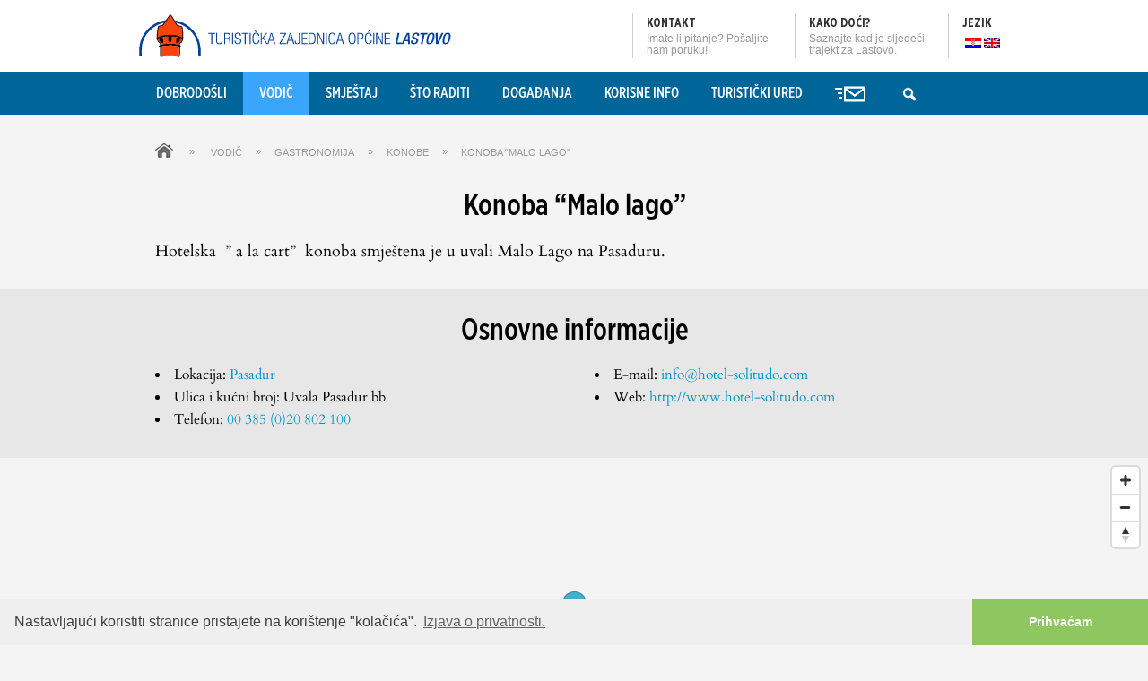

--- FILE ---
content_type: text/html; charset=UTF-8
request_url: https://tz-lastovo.hr/vodic-po-lastovu/gastronomija/objekt/malo-lago/
body_size: 21461
content:
<!DOCTYPE HTML>
<html>
<head>
    
    <title>  Konoba &#8220;Malo lago&#8221; &ndash; Turistička zajednica Općine Lastovo</title> 
    
    
<link rel="stylesheet" type="text/css" media="all" href="https://tz-lastovo.hr/wp-content/themes/lastovo/style.css" />
 <meta charset="utf-8" />
  <meta name="viewport" content="initial-scale=1.0, user-scalable=no">
  <meta name="author" content="Stjepan Tafra (stjepantafra.com)">
<link rel="icon" type="image/png" href="https://tz-lastovo.hr/wp-content/themes/lastovo/images/favicon.png" />
<script src="https://cdnjs.cloudflare.com/ajax/libs/jquery/3.3.1/jquery.min.js"></script>

<meta name='robots' content='max-image-preview:large' />
<link rel="alternate" hreflang="en-us" href="https://tz-lastovo.hr/en/vodic-po-lastovu/gastronomija/objekt/restaurant-malo-lago/" />
<link rel="alternate" hreflang="hr" href="https://tz-lastovo.hr/vodic-po-lastovu/gastronomija/objekt/malo-lago/" />
<link rel="alternate" hreflang="x-default" href="https://tz-lastovo.hr/vodic-po-lastovu/gastronomija/objekt/malo-lago/" />
<link rel='dns-prefetch' href='//challenges.cloudflare.com' />
<link rel='dns-prefetch' href='//www.googletagmanager.com' />
<!--start opengraph & twitter -->
<meta name="description" content="Hotelska  " a la cart"  konoba smještena je u uvali Malo Lago na Pasaduru." />
<link rel="canonical" href="https://tz-lastovo.hr" />
<link rel="publisher" href="https://plus.google.com/115891328809657269527/about"/>
 <meta property="og:locale" content="hr_HR"/>

    <meta property="og:title" content="Konoba &#8220;Malo lago&#8221; &ndash; Turistička zajednica Općine Lastovo"/>
    <meta property="og:description" content="Hotelska  " a la cart"  konoba smještena je u uvali Malo Lago na Pasaduru."/>
    <meta property="og:type" content="article"/>
    <meta property="og:url" content="https://tz-lastovo.hr/vodic-po-lastovu/gastronomija/objekt/malo-lago/"/>
    <meta property="og:site_name" content="Turistička zajednica Općine Lastovo"/>
    <meta property="og:image" content="https://tz-lastovo.hr/wp-content/uploads/2014/05/konoba-malo-lago-3.jpg"/>
<meta name="twitter:card" content="summary" />
<meta name="twitter:description" content="Hotelska  " a la cart"  konoba smještena je u uvali Malo Lago na Pasaduru." />
<meta name="twitter:title" content="Konoba &#8220;Malo lago&#8221; &ndash; Turistička zajednica Općine Lastovo" />
<meta name="twitter:image" content="https://tz-lastovo.hr/wp-content/uploads/2014/05/konoba-malo-lago-3.jpg" />
<meta name="google-site-verification" content="JJe-opK3QLOYnPEdF5jkNCE8aP0TfuFO9Vpb49tIOtk" />
<!--end opengraph & twitter-->
<link rel="canonical" href="https://tz-lastovo.hr/vodic-po-lastovu/gastronomija/objekt/malo-lago/" />
<meta name="generator" content="Site Kit by Google 1.168.0" />   
  <!-- HTML5 shim, for IE6-8 support of HTML5 elements -->
  <!--[if lt IE 9]>
    <script src="//html5shiv.googlecode.com/svn/trunk/html5.js"></script>
  <![endif]-->
    <style>.wp-block-table td {padding: 10px;}</style>
<body>

    

<div style="background:#fff; height:80px;" class="topbar">
<div style="background:#fff; height:80px; max-width:980px; margin:0 auto; overflow:visible;">
<div style="float:left; height:80px;">
 <a href="https://tz-lastovo.hr" class="SiteTop-logo">
 <img class="SiteTop-logo-fig" src= "" alt=" Logo" itemprop="logo" id="logo">
 <img style="margin:0; padding:0; top:0x;  left:5px;position:relative;" src= "https://tz-lastovo.hr/wp-content/themes/lastovo/images/logo-tzlastovo-hr.svg" alt="Turistička zajednica Općine Lastovo Logo" title="Turistička zajednica Općine Lastovo Logo" width="350px"></a>
 </div>
 
 
 <div style=" float:right; height:50px; margin:15px 0; padding:0 15px; border-left:1px solid #ccc; overflow:visible;">
 
 <p style="margin-bottom:0; font-family: 'GothamXNarrow';font-size: 14px;font-weight: bold;text-transform: uppercase;color: #323232;overflow:visible;">Jezik</p>
 
 <ul class="menu">

       <li class="menu-item menu-item-type-post_type menu-item-object-page  no-mega-menu" style="margin-right:0;padding-right: 0;" ><a href="https://tz-lastovo.hr/vodic-po-lastovu/gastronomija/objekt/malo-lago/"><img src="https://tz-lastovo.hr/wp-content/plugins/sitepress-multilingual-cms/res/flags/hr.png" height="20" alt="hr" width="20" style="    top: 5px; margin-left:3px;
    position: relative;
    width: 18px;
    height: auto;" /></a></li><li class="menu-item menu-item-type-post_type menu-item-object-page  no-mega-menu" style="margin-right:0;padding-right: 0;" ><a href="https://tz-lastovo.hr/en/vodic-po-lastovu/gastronomija/objekt/restaurant-malo-lago/"><img src="https://tz-lastovo.hr/wp-content/plugins/sitepress-multilingual-cms/res/flags/en.png" height="20" alt="en" width="20" style="    top: 5px; margin-left:3px;
    position: relative;
    width: 18px;
    height: auto;" /></a></li></ul>

 </div>
 
 <a href="https://tz-lastovo.hr/korisne-info/plovidbeni-red-raspored-autobusa/">
  <div style="float:right; height:50px; margin:15px 0; padding:0 15px; border-left:1px solid #ccc; overflow:hidden; width:140px;">
 <p style="margin-bottom:0; font-family: 'GothamXNarrow';font-size: 14px;font-weight: bold;text-transform: uppercase;color: #323232;">
 Kako doći? </p>
<p style="color: #979797;
font-family: Arial;
font-size: 12px; text-align:left;
line-height: 13px;">Saznajte kad je sljedeći trajekt za Lastovo.</p>
 </div>
 </a>
  
   <div style="float:right; width:150px; height:50px; margin:15px 0; padding:0 15px; border-left:1px solid #CCC;overflow:hidden;">
 <p style="margin-bottom:0;font-family: 'GothamXNarrow';font-size: 14px;font-weight: bold;text-transform: uppercase;color: #323232;"><a href="https://tz-lastovo.hr/turisticki-ured/kontakt/">Kontakt</a></p>
 <p style="color: #979797;
font-family: Arial;
font-size: 12px; text-align:left;
line-height: 13px;">Imate li pitanje? Pošaljite nam poruku!.</p>
 </div>
 
  
</div>
</div>

         
<header class="SiteHeader SiteHeader--photo" data-backstretch 

style="max-height:45px;"
>

    <div id="HeaderContainer">

               <nav class="SiteTop u-cf">

            <div class="SiteTop-buttons" id="siteTopButtons">
                <a href="#" class="SiteTop-burger" id="toggleMenu"><i class="SiteTop-burger-icon" id="burger"></i></a>
                <a href="https://tz-lastovo.hr" class="SiteTop-logo"><img class="SiteTop-logo-fig" src= "" alt="" itemprop="logo" id="logo"><img class="SiteTop-logo-text" src= "https://tz-lastovo.hr/wp-content/themes/lastovo/images/logo-tzlastovo.svg" alt="Turistička zajednica Općine Lastovo"></a>
                <a href="tel:+385(0)20 801 018" class="SiteTop-contact"><span class="i-phone"></span></a>
            </div>
<div id="cssmenu" class="menu-main-navigation-container"><ul id="siteNav" class="SiteTop-nav"><li id="menu-item-754" class="menu-item menu-item-type-post_type menu-item-object-page menu-item-home menu-item-754 page-9"><a href="https://tz-lastovo.hr/">Dobrodošli</a></li>
<li id="menu-item-782" class="menu-item menu-item-type-post_type menu-item-object-page menu-item-has-children menu-item-782 page-635"><a href="https://tz-lastovo.hr/vodic-po-lastovu/">Vodič</a>
<ul class="sub-menu">
	<li id="menu-item-800" class="menu-item menu-item-type-post_type menu-item-object-page menu-item-800 page-660"><a href="https://tz-lastovo.hr/vodic-po-lastovu/plaze-i-uvale/">Plaže i uvale</a></li>
	<li id="menu-item-794" class="menu-item menu-item-type-post_type menu-item-object-page menu-item-has-children menu-item-794 page-657"><a href="https://tz-lastovo.hr/vodic-po-lastovu/naselja/">Naselja</a>
	<ul class="sub-menu">
		<li id="menu-item-1552" class="menu-item menu-item-type-post_type menu-item-object-tf_naselja menu-item-1552 page-13"><a href="https://tz-lastovo.hr/vodic-po-lastovu/naselja/lastovo/">Lastovo</a></li>
		<li id="menu-item-1551" class="menu-item menu-item-type-post_type menu-item-object-tf_naselja menu-item-1551 page-14"><a href="https://tz-lastovo.hr/vodic-po-lastovu/naselja/pasadur/">Pasadur</a></li>
		<li id="menu-item-1550" class="menu-item menu-item-type-post_type menu-item-object-tf_naselja menu-item-1550 page-30"><a href="https://tz-lastovo.hr/vodic-po-lastovu/naselja/ubli/">Ubli</a></li>
		<li id="menu-item-1549" class="menu-item menu-item-type-post_type menu-item-object-tf_naselja menu-item-1549 page-32"><a href="https://tz-lastovo.hr/vodic-po-lastovu/naselja/skrivena-luka-portorus/">Skrivena luka – Portorus</a></li>
		<li id="menu-item-1548" class="menu-item menu-item-type-post_type menu-item-object-tf_naselja menu-item-1548 page-33"><a href="https://tz-lastovo.hr/vodic-po-lastovu/naselja/zaklopatica/">Zaklopatica</a></li>
		<li id="menu-item-1547" class="menu-item menu-item-type-post_type menu-item-object-tf_naselja menu-item-1547 page-178"><a href="https://tz-lastovo.hr/vodic-po-lastovu/naselja/lucica/">Lučica</a></li>
	</ul>
</li>
	<li id="menu-item-783" class="menu-item menu-item-type-post_type menu-item-object-page menu-item-783 page-663"><a href="https://tz-lastovo.hr/vodic-po-lastovu/gastronomija/">Gastronomija</a></li>
	<li id="menu-item-795" class="menu-item menu-item-type-post_type menu-item-object-page menu-item-has-children menu-item-795 page-638"><a href="https://tz-lastovo.hr/vodic-po-lastovu/upoznaj-lastovo/">Upoznaj Lastovo</a>
	<ul class="sub-menu">
		<li id="menu-item-3808" class="menu-item menu-item-type-post_type menu-item-object-tf_naselja menu-item-3808 page-3806"><a href="https://tz-lastovo.hr/vodic-po-lastovu/naselja/lastovski-arhipelag/">Lastovski arhipelag</a></li>
		<li id="menu-item-798" class="menu-item menu-item-type-post_type menu-item-object-page menu-item-798 page-641"><a href="https://tz-lastovo.hr/vodic-po-lastovu/upoznaj-lastovo/znamenitosti/">Znamenitosti</a></li>
		<li id="menu-item-1627" class="menu-item menu-item-type-post_type menu-item-object-page menu-item-1627 page-1625"><a href="https://tz-lastovo.hr/vodic-po-lastovu/upoznaj-lastovo/poznati-lastovci/">Poznati Lastovci</a></li>
		<li id="menu-item-2912" class="menu-item menu-item-type-post_type menu-item-object-page menu-item-2912 page-1941"><a href="https://tz-lastovo.hr/vodic-po-lastovu/upoznaj-lastovo/otocni-proizvodi/">Otočni proizvodi</a></li>
		<li id="menu-item-850" class="menu-item menu-item-type-post_type menu-item-object-page menu-item-850 page-848"><a href="https://tz-lastovo.hr/vodic-po-lastovu/flora-i-fauna/">Flora i fauna</a></li>
		<li id="menu-item-797" class="menu-item menu-item-type-post_type menu-item-object-page menu-item-has-children menu-item-797 page-655"><a href="https://tz-lastovo.hr/vodic-po-lastovu/upoznaj-lastovo/legende/">Legende</a>
		<ul class="sub-menu">
			<li id="menu-item-1223" class="menu-item menu-item-type-post_type menu-item-object-page menu-item-1223 page-1221"><a href="https://tz-lastovo.hr/vodic-po-lastovu/upoznaj-lastovo/legende/legenda-o-glavatu/">Legenda o Glavatu</a></li>
			<li id="menu-item-1224" class="menu-item menu-item-type-post_type menu-item-object-page menu-item-1224 page-1219"><a href="https://tz-lastovo.hr/vodic-po-lastovu/upoznaj-lastovo/legende/12-zlatnih-apostola/">12 zlatnih apostola</a></li>
			<li id="menu-item-1853" class="menu-item menu-item-type-post_type menu-item-object-page menu-item-1853 page-1539"><a href="https://tz-lastovo.hr/vodic-po-lastovu/upoznaj-lastovo/legende/legenda-o-tajni-zasto-na-lastovu-nema-zmija-otrovnica/">Legenda o tajni zašto na Lastovu nema zmija otrovnica</a></li>
		</ul>
</li>
		<li id="menu-item-796" class="menu-item menu-item-type-post_type menu-item-object-page menu-item-796 page-652"><a href="https://tz-lastovo.hr/vodic-po-lastovu/upoznaj-lastovo/crkve/">Crkve</a></li>
		<li id="menu-item-879" class="menu-item menu-item-type-post_type menu-item-object-page menu-item-879 page-877"><a href="https://tz-lastovo.hr/vodic-po-lastovu/vojni-objekti/">Vojni objekti</a></li>
	</ul>
</li>
	<li id="menu-item-788" class="menu-item menu-item-type-post_type menu-item-object-page menu-item-788 page-94"><a href="https://tz-lastovo.hr/?page_id=94">Interaktivna karta</a></li>
</ul>
</li>
<li id="menu-item-767" class="menu-item menu-item-type-post_type menu-item-object-page menu-item-has-children menu-item-767 page-11"><a href="https://tz-lastovo.hr/smjestaj/">Smještaj</a>
<ul class="sub-menu">
	<li id="menu-item-4812" class="menu-item menu-item-type-post_type menu-item-object-page menu-item-4812 page-611"><a href="https://tz-lastovo.hr/smjestaj/privatni-smjestaj/">Privatni smještaj</a></li>
	<li id="menu-item-4809" class="menu-item menu-item-type-post_type menu-item-object-page menu-item-4809 page-616"><a href="https://tz-lastovo.hr/smjestaj/kamp/">Kamp</a></li>
	<li id="menu-item-4810" class="menu-item menu-item-type-post_type menu-item-object-page menu-item-4810 page-614"><a href="https://tz-lastovo.hr/smjestaj/hotel/">Hotel</a></li>
	<li id="menu-item-4811" class="menu-item menu-item-type-post_type menu-item-object-page menu-item-4811 page-622"><a href="https://tz-lastovo.hr/smjestaj/svjetionici/">Svjetionici</a></li>
</ul>
</li>
<li id="menu-item-775" class="menu-item menu-item-type-post_type menu-item-object-page menu-item-has-children menu-item-775 page-605"><a href="https://tz-lastovo.hr/sto-raditi/">Što raditi</a>
<ul class="sub-menu">
	<li id="menu-item-1820" class="menu-item menu-item-type-post_type menu-item-object-page menu-item-1820 page-1818"><a href="https://tz-lastovo.hr/sto-raditi/izleti/">Izleti</a></li>
	<li id="menu-item-776" class="menu-item menu-item-type-post_type menu-item-object-page menu-item-776 page-473"><a href="https://tz-lastovo.hr/sto-raditi/biciklom-po-lastovu/">Biciklom po Lastovu</a></li>
	<li id="menu-item-777" class="menu-item menu-item-type-post_type menu-item-object-page menu-item-777 page-523"><a href="https://tz-lastovo.hr/sto-raditi/pjesacenje/">Pješačenje</a></li>
	<li id="menu-item-778" class="menu-item menu-item-type-post_type menu-item-object-page menu-item-778 page-466"><a href="https://tz-lastovo.hr/sto-raditi/ronjenje/">Ronjenje</a></li>
	<li id="menu-item-2980" class="menu-item menu-item-type-post_type menu-item-object-page menu-item-2980 page-2970"><a href="https://tz-lastovo.hr/sto-raditi/lovni-turizam/">Lovni turizam</a></li>
	<li id="menu-item-3787" class="menu-item menu-item-type-post_type menu-item-object-page menu-item-3787 page-3781"><a href="https://tz-lastovo.hr/sto-raditi/sportski-kampovi/">Sportski kampovi</a></li>
</ul>
</li>
<li id="menu-item-830" class="menu-item menu-item-type-post_type menu-item-object-page menu-item-has-children menu-item-830 page-827"><a href="https://tz-lastovo.hr/dogadanja-na-lastovu/">Događanja</a>
<ul class="sub-menu">
	<li id="menu-item-792" class="menu-item menu-item-type-post_type menu-item-object-page menu-item-792 page-718"><a href="https://tz-lastovo.hr/dogadanja-na-lastovu/lastovski-poklad/">Lastovski poklad</a></li>
	<li id="menu-item-791" class="menu-item menu-item-type-post_type menu-item-object-page menu-item-791 page-724"><a href="https://tz-lastovo.hr/dogadanja-na-lastovu/kulturno-ljeto/">Kulturno ljeto</a></li>
	<li id="menu-item-790" class="menu-item menu-item-type-post_type menu-item-object-page menu-item-790 page-722"><a href="https://tz-lastovo.hr/dogadanja-na-lastovu/dan-opcine-lastovo/">Dan općine Lastovo</a></li>
	<li id="menu-item-2572" class="menu-item menu-item-type-post_type menu-item-object-page menu-item-2572 page-2283"><a href="https://tz-lastovo.hr/dogadanja-na-lastovu/cinema-la/">Cinema LA</a></li>
	<li id="menu-item-1722" class="menu-item menu-item-type-post_type menu-item-object-page menu-item-1722 page-1720"><a href="https://tz-lastovo.hr/dogadanja-na-lastovu/arhiva-dogadanja/">Arhiva događanja</a></li>
</ul>
</li>
<li id="menu-item-756" class="menu-item menu-item-type-post_type menu-item-object-page menu-item-has-children menu-item-756 page-684"><a href="https://tz-lastovo.hr/korisne-info/">Korisne info</a>
<ul class="sub-menu">
	<li id="menu-item-4355" class="menu-item menu-item-type-post_type menu-item-object-page menu-item-4355 page-4351"><a href="https://tz-lastovo.hr/korisne-info/besplatan-interent/">Besplatan Internet</a></li>
	<li id="menu-item-4564" class="menu-item menu-item-type-post_type menu-item-object-page menu-item-4564 page-4562"><a href="https://tz-lastovo.hr/korisne-info/raspored-svetih-misa/">Raspored svetih misa</a></li>
	<li id="menu-item-801" class="menu-item menu-item-type-post_type menu-item-object-page menu-item-has-children menu-item-801 page-666"><a href="https://tz-lastovo.hr/korisne-info/zute-stranice/">Žute stranice</a>
	<ul class="sub-menu">
		<li id="menu-item-2230" class="menu-item menu-item-type-post_type menu-item-object-page menu-item-2230 page-2228"><a href="https://tz-lastovo.hr/korisne-info/zute-stranice/agencije/">Agencije</a></li>
		<li id="menu-item-802" class="menu-item menu-item-type-post_type menu-item-object-page menu-item-802 page-714"><a href="https://tz-lastovo.hr/korisne-info/zute-stranice/amublanta/">Ambulanta</a></li>
		<li id="menu-item-803" class="menu-item menu-item-type-post_type menu-item-object-page menu-item-803 page-706"><a href="https://tz-lastovo.hr/korisne-info/zute-stranice/benzinska-postaja/">Benzinska postaja</a></li>
		<li id="menu-item-804" class="menu-item menu-item-type-post_type menu-item-object-page menu-item-804 page-699"><a href="https://tz-lastovo.hr/korisne-info/zute-stranice/iznajmljivanje/">Iznajmljivanje</a></li>
		<li id="menu-item-805" class="menu-item menu-item-type-post_type menu-item-object-page menu-item-805 page-709"><a href="https://tz-lastovo.hr/korisne-info/zute-stranice/ljekarna/">Ljekarna</a></li>
		<li id="menu-item-20060" class="menu-item menu-item-type-post_type menu-item-object-page menu-item-20060 page-20059"><a href="https://tz-lastovo.hr/korisne-info/zute-stranice/masaza/">Masaža</a></li>
		<li id="menu-item-806" class="menu-item menu-item-type-post_type menu-item-object-page menu-item-806 page-711"><a href="https://tz-lastovo.hr/korisne-info/zute-stranice/mehanicar/">Mehaničar</a></li>
		<li id="menu-item-807" class="menu-item menu-item-type-post_type menu-item-object-page menu-item-807 page-703"><a href="https://tz-lastovo.hr/korisne-info/zute-stranice/posta/">Pošta</a></li>
		<li id="menu-item-808" class="menu-item menu-item-type-post_type menu-item-object-page menu-item-808 page-697"><a href="https://tz-lastovo.hr/korisne-info/zute-stranice/ronilacki-klubovi/">Ronilački klubovi</a></li>
		<li id="menu-item-809" class="menu-item menu-item-type-post_type menu-item-object-page menu-item-809 page-701"><a href="https://tz-lastovo.hr/korisne-info/zute-stranice/trgovine/">Trgovine</a></li>
		<li id="menu-item-1209" class="menu-item menu-item-type-post_type menu-item-object-page menu-item-1209 page-1207"><a href="https://tz-lastovo.hr/korisne-info/zute-stranice/taxi-i-javni-prijevoz/">Taxi i javni prijevoz</a></li>
		<li id="menu-item-5259" class="menu-item menu-item-type-post_type menu-item-object-page menu-item-5259 page-5257"><a href="https://tz-lastovo.hr/korisne-info/zute-stranice/turisticko-vodenje/">Turističko vođenje</a></li>
		<li id="menu-item-793" class="menu-item menu-item-type-post_type menu-item-object-page menu-item-793 page-727"><a href="https://tz-lastovo.hr/korisne-info/zute-stranice/udruge/">Udruge</a></li>
		<li id="menu-item-2299" class="menu-item menu-item-type-post_type menu-item-object-page menu-item-2299 page-2296"><a href="https://tz-lastovo.hr/korisne-info/zute-stranice/vinarija/">Vinarija</a></li>
	</ul>
</li>
	<li id="menu-item-757" class="menu-item menu-item-type-post_type menu-item-object-page menu-item-757 page-681"><a href="https://tz-lastovo.hr/korisne-info/plovidbeni-red-raspored-autobusa/">Plovidbeni red i raspored autobusa</a></li>
	<li id="menu-item-2589" class="menu-item menu-item-type-post_type menu-item-object-page menu-item-2589 page-2587"><a href="https://tz-lastovo.hr/korisne-info/vremenska-prognoza/">Vremenska prognoza</a></li>
	<li id="menu-item-758" class="menu-item menu-item-type-post_type menu-item-object-page menu-item-758 page-689"><a href="https://tz-lastovo.hr/korisne-info/cesto-postavljana-pitanja/">Često postavljana pitanja</a></li>
	<li id="menu-item-1616" class="menu-item menu-item-type-post_type menu-item-object-page menu-item-1616 page-1614"><a href="https://tz-lastovo.hr/korisne-info/iz-medija/">Iz medija</a></li>
</ul>
</li>
<li id="menu-item-823" class="menu-item menu-item-type-post_type menu-item-object-page menu-item-has-children menu-item-823 page-695"><a href="https://tz-lastovo.hr/turisticki-ured/">Turistički ured</a>
<ul class="sub-menu">
	<li id="menu-item-837" class="menu-item menu-item-type-post_type menu-item-object-page menu-item-837 page-835"><a href="https://tz-lastovo.hr/turisticki-ured/dokumenti-tza/">Dokumenti TZa</a></li>
	<li id="menu-item-822" class="menu-item menu-item-type-post_type menu-item-object-page menu-item-822 page-693"><a href="https://tz-lastovo.hr/turisticki-ured/novosti/">Novosti</a></li>
	<li id="menu-item-838" class="menu-item menu-item-type-post_type menu-item-object-page menu-item-838 page-833"><a href="https://tz-lastovo.hr/turisticki-ured/kutak-za-iznajmljivace/">Kutak za iznajmljivače</a></li>
	<li id="menu-item-1660" class="menu-item menu-item-type-post_type menu-item-object-page menu-item-1660 page-691"><a href="https://tz-lastovo.hr/turisticki-ured/kontakt/">Kontakt</a></li>
	<li id="menu-item-3006" class="menu-item menu-item-type-post_type menu-item-object-page menu-item-3006 page-3001"><a href="https://tz-lastovo.hr/turisticki-ured/popunite-nasu-kratku-anketu/">Popunite našu kratku anketu</a></li>
	<li id="menu-item-7576" class="menu-item menu-item-type-post_type menu-item-object-page menu-item-7576 page-7575"><a href="https://tz-lastovo.hr/izjava-o-privatnosti/">Izjava o privatnosti</a></li>
</ul>
</li>
<li class="search"><a href="#" title="Pretplata na bilten TZ Općine Lastovo"><img src="https://tz-lastovo.hr/wp-content/themes/lastovo/images/icon-newsletter.png" width="34" height="18" /></a><ul><li><div id="panel"><script type="text/javascript">
//<![CDATA[
if (typeof newsletter_check !== "function") {
window.newsletter_check = function (f) {
    var re = /^([a-zA-Z0-9_\.\-\+])+\@(([a-zA-Z0-9\-]{1,})+\.)+([a-zA-Z0-9]{2,})+$/;
    if (!re.test(f.elements["ne"].value)) {
        alert("The email is not correct");
        return false;
    }
    if (f.elements["ny"] && !f.elements["ny"].checked) {
        alert("You must accept the privacy statement");
        return false;
    }
    return true;
}
}
//]]>
</script>

<div class="newsletter newsletter-subscription">
<form method="post" action="https://tz-lastovo.hr/wp-content/plugins/newsletter/do/subscribe.php" class="form-wrapper cf form-wrapper2" onsubmit="return newsletter_check(this)">


<!-- email -->
  <input class="newsletter-email" type="email" name="ne" required  />
	        <button class="newsletter-submit" type="submit">Prijavi se</button><br style="clear:both;" /><p>Najave svih događanja direktno u vaš sandučić!</p></form></div></div>
</li></ul></li><li class="newsletter"><a href="#" title="Pretraga sadržaja"><img src="https://tz-lastovo.hr/wp-content/themes/lastovo/images/icon-search.png" width="24" height="24" /></a><ul><li>
	<div id="panel2"><form role="search" method="get" id="searchform" class="form-wrapper cf searchform" action="https://tz-lastovo.hr/" >
    <div><label class="screen-reader-text" for="s"></label>
    <input type="text" value="" placeholder="Upišite traženi pojam" name="s" id="s" />
	        <button type="submit" id="searchsubmit">Traži</button>
			<br style="clear:both;" />
    </div>
    </form></div></li></ul></div>
    </nav>

    </div><!-- .HeaderContainer -->





</header>






<div class="Container" style="padding-bottom:2%;">
        
        <div class="Grid">
        
        <div class="Grid-item nopadding" style="text-transform:uppercase;">
<div id="crumbs" itemscope itemtype="https://schema.org/WebPage"><a href="https://tz-lastovo.hr"><img src="https://tz-lastovo.hr/wp-content/themes/lastovo/images/home.png" height="16" width="20" style="margin-top:-5px;" /></a> &raquo; <a href="https://tz-lastovo.hr/vodic-po-lastovu/" itemprop="breadcrumb">Vodič</a>&raquo;<a href="https://tz-lastovo.hr/vodic-po-lastovu/gastronomija/" itemprop="breadcrumb">Gastronomija</a>&raquo;<a href="https://tz-lastovo.hr/vodic-po-lastovu/gastronomija/konobe/" itemprop="breadcrumb">Konobe</a>&raquo;<span class="current" itemprop="breadcrumb">Konoba &#8220;Malo lago&#8221;</span></div></div></div></div>


	

<style type="text/css">
 .page-635 { background: #39a6fb !important;}  
 </style>
 
<script src='https://api.tiles.mapbox.com/mapbox-gl-js/v0.51.0/mapbox-gl.js'></script>
    <link href='https://api.tiles.mapbox.com/mapbox-gl-js/v0.51.0/mapbox-gl.css' rel='stylesheet' />

    
 <script>
    jQuery(document).ready(function () {
	
mapboxgl.accessToken = 'pk.eyJ1IjoidGFmcmEiLCJhIjoiY2pveDNyajU4MHR2MjNxcnBsbDgzdXNmciJ9.gD-rwpmmT6ouTO6PMmJ0hA';
var map = new mapboxgl.Map({
    container: 'map-canvas', // container id
    center: [16.822675, 42.766012], // starting position
    zoom: 13, // starting zoom
    style: 'mapbox://styles/mapbox/bright-v9'
    
});
        
        var marker = new mapboxgl.Marker()
  .setLngLat([16.822675, 42.766012])
  .addTo(map);

        // Add zoom and rotation controls to the map.
map.addControl(new mapboxgl.NavigationControl());
        
// disable map zoom when using scroll
map.scrollZoom.disable();


});
    </script>

<div itemscope itemtype="https://schema.org/Restaurant" class="Container">
        
        <div class="Grid">
            
            <div class="Grid-item">
            
               			            
            <h2 itemprop="name">Konoba &#8220;Malo lago&#8221;</h2>
            
            <div itemprop="description"><p>Hotelska  &#8221; a la cart&#8221;  konoba smještena je u uvali Malo Lago na Pasaduru.</p>
</div>
            
            </div>
        
        </div>
        
</div>

<div style="background:#E7E7E7; padding:30px;">
<div class="Container" id="osnovni">
    
    <div class="Grid">
      
      <div class="Grid-item nopadding">
      
      			<h2>Osnovne informacije</h2>

</div></div></div>

<div itemscope itemtype="https://schema.org/Restaurant" class="Container">
        
        <div class="Grid Grid--half">
            
            <div class="Grid-item">

            <ul>

             	
                
<li>Lokacija: 

<a href="https://tz-lastovo.hr/vodic-po-lastovu/naselja/pasadur/">Pasadur</a></li>
<li>Ulica i kućni broj: Uvala Pasadur bb</li>
<li>Telefon: <a href="tel:+385 20 802 100">00 385 (0)20 802 100</a></li>
 
			</ul>                  
            </div>
            
            <div class="Grid-item">
            <ul>
            
             
             
  

 <li>E-mail: <a href="mailto:info@hotel-solitudo.com"><span itemprop="email">info@hotel-solitudo.com</span></a></li> 

 <li>Web: <a itemprop="url" href="http://www.hotel-solitudo.com">http://www.hotel-solitudo.com</a></li> 
 	
  
 
 			</ul>
            </div>
        
        </div>
        
</div>
</div>



     <div id="map-canvas" style="padding-bottom: 29.08%; width:100%;">
     
     </div>




<div itemscope itemtype="https://schema.org/Restaurant" class="Container" style="padding-bottom:40px;margin:0 auto;">
        
        <div class="Grid">
            
            <div class="Grid-item">
                
                <h2 style="margin-top:5%;">Galerija fotografija</h2>

 <div class="owl-carousel owl-theme">
     
     		<div class="item"><a href="https://tz-lastovo.hr/wp-content/uploads/2014/05/konoba-malo-lago-3.jpg" data-fancybox="gallery"><img itemprop="image" src="https://tz-lastovo.hr/wp-content/uploads/2014/05/konoba-malo-lago-3.jpg"></a></div>

			<div class="item"><a href="https://tz-lastovo.hr/wp-content/uploads/2014/05/konoba-malo-lago-4.jpg" data-fancybox="gallery"><img itemprop="image" src="https://tz-lastovo.hr/wp-content/uploads/2014/05/konoba-malo-lago-4.jpg"></a></div>

	                 
</div>      
                
                
        </div>
</div>
</div>

<div class="razmak"></div>

<div class="Container">
    
    <div class="Grid Grid--half">
         
    <h2 style="    margin-bottom: 30px;">Makrolokacija</h2>
        
      <div class="Grid-item" style="margin-bottom:5%;">
      
             








<a href="https://tz-lastovo.hr/vodic-po-lastovu/uvale-i-plaze/hotelska-plaza/"><img src="https://tz-lastovo.hr/wp-content/themes/lastovo/images/hotelska-plaza-600x350.jpg" /></a><p class="podnaslov">Plaže u blizini</p><h2><a href="https://tz-lastovo.hr/vodic-po-lastovu/uvale-i-plaze/hotelska-plaza/">Hotelska plaža</a></h2></a><p class="sazeti-opis">Na otočiću Prežbi u naselju Pasadur nalazi se mala betonska hotelska plaža pogodna za obitelji s djecom i starije osobe. Postoji prirodni hlad, mogu se unajmiti ležaljke dok se u neposrednoj blizini plaže također mogu unajmiti jet ski, kayaci i daske za jedrenje. Također se u blizini nalazi i caffe bar.</p><dl>

<dt><a href="https://tz-lastovo.hr/vodic-po-lastovu/uvale-i-plaze/jurjeva-luka/"><img  width="90" height="90" src="https://tz-lastovo.hr/wp-content/themes/lastovo/images/jurjeva-luka-90x90.jpg" /></a></dt><dd><a href="https://tz-lastovo.hr/vodic-po-lastovu/uvale-i-plaze/jurjeva-luka/">Jurjeva luka</a>
<p class="sazeti-opis">U jednoj od najzaštićenijih uvala na otoku nalazi se mala šljunčana plaža pogodna za obitelji s djecom. Postoji prirodni hlad. Potrebno je imati gumene sandale za kupanje.</p></dd>


<dt><a href="https://tz-lastovo.hr/vodic-po-lastovu/uvale-i-plaze/borova/"><img  width="90" height="90" src="https://tz-lastovo.hr/wp-content/themes/lastovo/images/borova-90x90.jpg" /></a></dt><dd><a href="https://tz-lastovo.hr/vodic-po-lastovu/uvale-i-plaze/borova/">Borova</a>
<p class="sazeti-opis">Skrivena uvala Borova nalazi se u blizini otočića Prežba - naselja Pasadur. Do nje se može doći pješačkom stazom ili vlastitom brodicom. Postoji prirodni hlad te je poželjno imati gumene sandale za kupanje.</p></dd>







<dt><a href="https://tz-lastovo.hr/vodic-po-lastovu/uvale-i-plaze/sito/"><img  width="90" height="90" src="https://tz-lastovo.hr/wp-content/themes/lastovo/images/sito-90x90.jpg" /></a></dt><dd><a href="https://tz-lastovo.hr/vodic-po-lastovu/uvale-i-plaze/sito/">Sito</a>
<p class="sazeti-opis"></p></dd>









</dl>
</div>
      
      <div class="Grid-item" style="margin-bottom:5%;">
      
       <a href="https://tz-lastovo.hr/vodic-po-lastovu/naselja/pasadur/"><img src="https://tz-lastovo.hr/wp-content/themes/lastovo/images/pasadur-600x350.jpg" /></a><p class="podnaslov">Lokacija</p><h2><a href="https://tz-lastovo.hr/vodic-po-lastovu/naselja/pasadur/">Pasadur</a></h2><p class="sazeti-opis">
<p style="text-align: justify; background: #F4F4F4; margin: 0cm 0cm 18.0pt 0cm;"><span style="font-size: 13.5pt; font-family: 'Cardo-r',serif; color: black; background: #F4F4F4;">Pasadur je naselje na zapadnoj strani otoka koje se jednim dijelom smjestilo na matičnom otoku Lastovu, a drugim dijelom na susjednom otočiću Prežbi. Povezuje ga most koji istovremeno razdvaja Vejo i Malo Lago. U Vejom Lagu nalazi se zanimljiv otočić Makarac. Pasadur je omiljena lokacija za nautičare kao sigurna uvala zaštićena od svih vjetrova te omiljeno šetalište za posjetitelje otoka. Na Pasaduru se nalazi i jedini hotel na Lastovu – hotel Solitudo.</span></p></p>
      </div>
    
    </div>
    
</div>

<div class="razmak"></div>



	
	
	
	
            
<div class="Container">
        
        <div class="Grid Grid--upiti" style="margin-top:6%;">

            
 
            <div class="Grid-item upiti">
            		<a class="offset-anchor" id="kontakt"></a>
                  <h2>Izravan kontakt</h2>

                    
                               <p>Imate li pitanje? Izravno kontaktirajte iznajmljivača preko ovog obrasca.</p>

                             
<div class="wpcf7 no-js" id="wpcf7-f2597-o1" lang="hr" dir="ltr" data-wpcf7-id="2597">
<div class="screen-reader-response"><p role="status" aria-live="polite" aria-atomic="true"></p> <ul></ul></div>
<form action="/vodic-po-lastovu/gastronomija/objekt/malo-lago/#wpcf7-f2597-o1" method="post" class="wpcf7-form init Form" aria-label="Kontakt obrazac" novalidate="novalidate" data-status="init">
<fieldset class="hidden-fields-container"><input type="hidden" name="_wpcf7" value="2597" /><input type="hidden" name="_wpcf7_version" value="6.1.4" /><input type="hidden" name="_wpcf7_locale" value="hr" /><input type="hidden" name="_wpcf7_unit_tag" value="wpcf7-f2597-o1" /><input type="hidden" name="_wpcf7_container_post" value="0" /><input type="hidden" name="_wpcf7_posted_data_hash" value="" /><input type="hidden" name="_wpcf7dtx_version" value="5.0.4" />
</fieldset>
<div class="wpcf7-turnstile cf-turnstile" data-sitekey="0x4AAAAAABvFYMORhQr5vA_x" data-response-field-name="_wpcf7_turnstile_response"></div>

<span class="wpcf7-form-control-wrap remail" data-name="remail"><input type="hidden" name="remail" class="wpcf7-form-control wpcf7-hidden wpcf7dtx wpcf7dtx-hidden" aria-invalid="false" value="&#105;&#110;&#102;&#111;&#064;&#104;&#111;&#116;&#101;&#108;&#045;&#115;&#111;&#108;&#105;&#116;&#117;&#100;&#111;&#046;&#099;&#111;&#109;"></span>
<span class="wpcf7-form-control-wrap dynamicname" data-name="dynamicname"><input type="hidden" name="dynamicname" class="wpcf7-form-control wpcf7-hidden wpcf7dtx wpcf7dtx-hidden" aria-invalid="false" value="https://tz-lastovo.hr/vodic-po-lastovu/gastronomija/objekt/malo-lago/"></span>
<span id="wpcf7-696cbe698a069-wrapper" class="wpcf7-form-control-wrap surname-wrap" ><label for="your-surname" class="hp-message">Please leave this field empty.</label><input id="your-surname"  class="wpcf7-form-control wpcf7-text your-surname" type="text" name="surname" value="" size="40" tabindex="-1" autocomplete="new-password" /></span>
<span id="wpcf7-696cbe698a115-wrapper" class="wpcf7-form-control-wrap phone-wrap" ><label for="phone" class="hp-message">Please leave this field empty.</label><input id="phone"  class="wpcf7-form-control wpcf7-text phone" type="text" name="phone" value="" size="40" tabindex="-1" autocomplete="new-password" /></span>
<span id="wpcf7-696cbe698a168-wrapper" class="wpcf7-form-control-wrap email-confirm-wrap" ><label for="email" class="hp-message">Please leave this field empty.</label><input id="email"  class="wpcf7-form-control wpcf7-text email" type="text" name="email-confirm" value="" size="40" tabindex="-1" autocomplete="new-password" /></span>
<span id="wpcf7-696cbe698a1ad-wrapper" class="wpcf7-form-control-wrap website-wrap" ><label for="website" class="hp-message">Please leave this field empty.</label><input id="website"  class="wpcf7-form-control wpcf7-text website" type="text" name="website" value="" size="40" tabindex="-1" autocomplete="new-password" /></span>

<label for="name">Ime i prezime*</label>
<span class="wpcf7-form-control-wrap" data-name="your-name"><input size="40" maxlength="400" class="wpcf7-form-control wpcf7-text wpcf7-validates-as-required" id="name" aria-required="true" aria-invalid="false" value="" type="text" name="your-name" /></span>

<label for="email">E-pošta*</label>
<span class="wpcf7-form-control-wrap" data-name="your-email"><input size="40" maxlength="400" class="wpcf7-form-control wpcf7-email wpcf7-validates-as-required wpcf7-text wpcf7-validates-as-email" id="email" aria-required="true" aria-invalid="false" value="" type="email" name="your-email" /></span>

<label for="drzava">Država</label>
<span class="wpcf7-form-control-wrap" data-name="your-drzava"><input size="40" maxlength="400" class="wpcf7-form-control wpcf7-text" id="drzava" aria-invalid="false" value="" type="text" name="your-drzava" /></span>

<label for="tel">Telefon</label>
<span class="wpcf7-form-control-wrap" data-name="your-tel"><input size="40" maxlength="400" class="wpcf7-form-control wpcf7-tel wpcf7-text wpcf7-validates-as-tel" id="tel" aria-invalid="false" value="" type="tel" name="your-tel" /></span>

<label for="message" style="margin-top:8px;">Vaša poruka*</label>
<span class="wpcf7-form-control-wrap" data-name="your-message"><textarea cols="40" rows="10" maxlength="2000" class="wpcf7-form-control wpcf7-textarea wpcf7-validates-as-required" id="message" aria-required="true" aria-invalid="false" name="your-message"></textarea></span>

<div style="position: relative; padding-top: 10px; clear: both; text-align: center;">


<input class="wpcf7-form-control wpcf7-submit has-spinner button" id="form-submit" type="submit" value="Pošalji upit" />
</div>

	 <div class="u-cf">
          <p class="fs-xsmall u-pullLeft Contact-subtle" style="margin-top:-40px;">* Obavezno polje</p>
</div><p style="display: none !important;" class="akismet-fields-container" data-prefix="_wpcf7_ak_"><label>&#916;<textarea name="_wpcf7_ak_hp_textarea" cols="45" rows="8" maxlength="100"></textarea></label><input type="hidden" id="ak_js_1" name="_wpcf7_ak_js" value="91"/><script>document.getElementById( "ak_js_1" ).setAttribute( "value", ( new Date() ).getTime() );</script></p><div class="wpcf7-response-output" aria-hidden="true"></div>
</form>
</div>
          
                                    
            </div><!-- .Grid-item -->

    
             
            <div class="Grid-item komentari">
                                    		<a class="offset-anchor" id="komentari"></a>
                                                                

                              <h2>Komentari i ocjene</h2>

           <p>Jeste li zadovoljni s našom uslugom? Ostavite nam svoj komentar i ocjenu.</p>
           
          

	<form name="commentform" action="https://tz-lastovo.hr/wp-comments-post.php" method="post" id="commentform"  class="Form">   
     <label for="name">Ime i prezime*</label>
     <input name="author" id="author" value="" tabindex="1" type="text" required>
                        
	 <label for="email">E-mail*</label>
     <input name="email" id="email" value="" tabindex="2" type="text" required>
     
      <label for="country">Država</label>
	  <input id="twitter" type="text"  name="country" id="country" tabindex="3" />
        
        <div id="upitnik" style="margin:10px 0 10px 0">

<table border="0" cellspacing="0" cellpadding="0">
  <tr>
    <td style="width:70px;"></td>
    <td class="ocjenaopis" style="text-align:center;">Nedovoljno</td>
    <td class="ocjenaopis" style="text-align:center;">Dovoljno</td>
    <td class="ocjenaopis" style="text-align:center;">Prosječno</td>
    <td class="ocjenaopis" style="text-align:center;">Dobro</td>
    <td class="ocjenaopis" style="text-align:center;">Izvrsno</td>
  </tr>
          <tr>
    <td style="width:70px; font-size:12px; text-align:right;"><strong>Ocjena</strong></td>
<td><span class="commentrating"><input type="radio" name="ocijena" id="ocijena" value="1" />1 </span></td><td><span class="commentrating"><input type="radio" name="ocijena" id="ocijena" value="2" />2 </span></td><td><span class="commentrating"><input type="radio" name="ocijena" id="ocijena" value="3" />3 </span></td><td><span class="commentrating"><input type="radio" name="ocijena" id="ocijena" value="4" />4 </span></td><td><span class="commentrating"><input type="radio" name="ocijena" id="ocijena" value="5" />5 </span></td>  </tr>
  </table>

</div>


	 <label for="message">Vaš komentar*</label>
     <textarea name="comment" id="comment" tabindex="10" required></textarea>

	 <div class="u-cf">
          <p class="fs-xsmall u-pullLeft Contact-subtle">* Obavezno polje</p>
          <button class="u-pullRight Button--nono Button--contact" name="submit" type="submit" id="submit" tabindex="11">Pošalji svoj komentar</button>
          		<input type='hidden' name='comment_post_ID' value='103' id='comment_post_ID' />
<input type='hidden' name='comment_parent' id='comment_parent' value='0' />
		<p style="display: none;"><input type="hidden" id="akismet_comment_nonce" name="akismet_comment_nonce" value="30c05e2744" /></p><p style="display: none !important;" class="akismet-fields-container" data-prefix="ak_"><label>&#916;<textarea name="ak_hp_textarea" cols="45" rows="8" maxlength="100"></textarea></label><input type="hidden" id="ak_js_2" name="ak_js" value="120"/><script>document.getElementById( "ak_js_2" ).setAttribute( "value", ( new Date() ).getTime() );</script></p>     </div>
     
</form>
             
               

            </div><!-- .Grid-item -->

           
            
        </div><!-- .Grid -->

    </div><!-- .Container -->
    
      

<br style="clear:both;" />

<div class="gradijent">

<div style="padding:2% 0; background:url(https://tz-lastovo.hr/wp-content/themes/lastovo/images/lastovo-footer.png) no-repeat; background-size:cover;">
        
<div class="Container" style="padding:2% 0; background-position:center center;">
        
        <div class="Grid">
        
        <div class="Grid-item" style="opacity:0.7;">
        
        
              <blockquote class="oval-thought-border">
<p>
Jeste li znali? da Lastovo ima jednu od 10 najatraktivnijih lokacija za ronjenje u Europi -  Rt Bijelac?</p>      </blockquote>


	</div></div></div></div></div>
<footer class="SiteFooter u-cf" style="padding-top:0;">


<div  style="background:#3A3A3A; padding:20px 0 10px 0;">
 <div class="Container">
    
      <div class="Grid" style="margin-bottom:10px;">
      
                  <div class="Grid-item nopadding">
                  <span  class="footer-title">Istražite Lastovo</span>
				</div>
      </div>
        
      <div class="Grid Grid--sixth" style="margin-bottom:20px;">
      

            <div class="Grid-item nopadding" style="position:relative;">

<a href="https://tz-lastovo.hr/vodic-po-lastovu/naselja/zaklopatica/">
<img src="https://tz-lastovo.hr/wp-content/themes/lastovo/images/zaklopatica-teaser.jpg" width="100%" alt="Zaklopatica" title="Zaklopatica" />
<p style="background-color:#EE162D; padding:2px 10px; position:absolute; top:0;font-size: 15px;
font-family: 'GothamXNarrow-Book'; color:#fff;max-width:50%;">
Zaklopatica</p>
</a>

</div>


            <div class="Grid-item nopadding" style="position:relative;">

<a href="https://tz-lastovo.hr/vodic-po-lastovu/naselja/ubli/">
<img src="https://tz-lastovo.hr/wp-content/themes/lastovo/images/ubli-teaser.jpg" width="100%" alt="Ubli" title="Ubli" />
<p style="background-color:#EE162D; padding:2px 10px; position:absolute; top:0;font-size: 15px;
font-family: 'GothamXNarrow-Book'; color:#fff;max-width:50%;">
Ubli</p>
</a>

</div>


            <div class="Grid-item nopadding" style="position:relative;">

<a href="https://tz-lastovo.hr/vodic-po-lastovu/naselja/skrivena-luka-portorus/">
<img src="https://tz-lastovo.hr/wp-content/themes/lastovo/images/skrivena-luka-portorus-teaser.jpg" width="100%" alt="Skrivena luka &#8211; Portorus" title="Skrivena luka &#8211; Portorus" />
<p style="background-color:#EE162D; padding:2px 10px; position:absolute; top:0;font-size: 15px;
font-family: 'GothamXNarrow-Book'; color:#fff;max-width:50%;">
Skrivena luka &#8211; Portorus</p>
</a>

</div>


            <div class="Grid-item nopadding" style="position:relative;">

<a href="https://tz-lastovo.hr/vodic-po-lastovu/naselja/pasadur/">
<img src="https://tz-lastovo.hr/wp-content/themes/lastovo/images/pasadur-teaser.jpg" width="100%" alt="Pasadur" title="Pasadur" />
<p style="background-color:#EE162D; padding:2px 10px; position:absolute; top:0;font-size: 15px;
font-family: 'GothamXNarrow-Book'; color:#fff;max-width:50%;">
Pasadur</p>
</a>

</div>


            <div class="Grid-item nopadding" style="position:relative;">

<a href="https://tz-lastovo.hr/vodic-po-lastovu/naselja/lucica/">
<img src="https://tz-lastovo.hr/wp-content/themes/lastovo/images/lucica-teaser.jpg" width="100%" alt="Lučica" title="Lučica" />
<p style="background-color:#EE162D; padding:2px 10px; position:absolute; top:0;font-size: 15px;
font-family: 'GothamXNarrow-Book'; color:#fff;max-width:50%;">
Lučica</p>
</a>

</div>


            <div class="Grid-item nopadding" style="position:relative;">

<a href="https://tz-lastovo.hr/vodic-po-lastovu/naselja/lastovo/">
<img src="https://tz-lastovo.hr/wp-content/themes/lastovo/images/lastovo-teaser.jpg" width="100%" alt="Lastovo" title="Lastovo" />
<p style="background-color:#EE162D; padding:2px 10px; position:absolute; top:0;font-size: 15px;
font-family: 'GothamXNarrow-Book'; color:#fff;max-width:50%;">
Lastovo</p>
</a>

</div>


</div>
</div>
</div>

    <div class="Container" style="text-align:center; margin-top:20px;">
    
      <div class="Grid Grid--sixth">
            
            <div class="Grid-item nopadding">
            <p><span class="footer-title">Smještaj            </span></p>
            
            <ul>
			<li class="page_item page-item-614"><a href="https://tz-lastovo.hr/smjestaj/hotel/">Hotel</a></li>
<li class="page_item page-item-616"><a href="https://tz-lastovo.hr/smjestaj/kamp/">Kamp</a></li>
<li class="page_item page-item-611 page_item_has_children slider"><a href="https://tz-lastovo.hr/smjestaj/privatni-smjestaj/">Privatni smještaj</a></li>
<li class="page_item page-item-622"><a href="https://tz-lastovo.hr/smjestaj/svjetionici/">Svjetionici</a></li>
            </ul>
            </div>
            
            <div class="Grid-item nopadding">
            <p><span class="footer-title">
            Što raditi            </span></p>
            
            <ul>
			<li class="page_item page-item-473"><a href="https://tz-lastovo.hr/sto-raditi/biciklom-po-lastovu/">Biciklom po Lastovu</a></li>
<li class="page_item page-item-1818"><a href="https://tz-lastovo.hr/sto-raditi/izleti/">Izleti</a></li>
<li class="page_item page-item-2970"><a href="https://tz-lastovo.hr/sto-raditi/lovni-turizam/">Lovni turizam</a></li>
<li class="page_item page-item-523"><a href="https://tz-lastovo.hr/sto-raditi/pjesacenje/">Pješačenje</a></li>
<li class="page_item page-item-466 page_item_has_children slider"><a href="https://tz-lastovo.hr/sto-raditi/ronjenje/">Ronjenje</a></li>
<li class="page_item page-item-3781"><a href="https://tz-lastovo.hr/sto-raditi/sportski-kampovi/">Sportski kampovi</a></li>
            </ul>
            </div>
    
            
            <div class="Grid-item nopadding">
            <p><span class="footer-title">
            Vodič            </span></p>
            
                        <ul>
			<li class="page_item page-item-848"><a href="https://tz-lastovo.hr/vodic-po-lastovu/flora-i-fauna/">Flora i fauna</a></li>
<li class="page_item page-item-663 page_item_has_children slider"><a href="https://tz-lastovo.hr/vodic-po-lastovu/gastronomija/">Gastronomija</a></li>
<li class="page_item page-item-657"><a href="https://tz-lastovo.hr/vodic-po-lastovu/naselja/">Naselja</a></li>
<li class="page_item page-item-660"><a href="https://tz-lastovo.hr/vodic-po-lastovu/plaze-i-uvale/">Plaže i uvale</a></li>
<li class="page_item page-item-638 page_item_has_children slider"><a href="https://tz-lastovo.hr/vodic-po-lastovu/upoznaj-lastovo/">Upoznaj Lastovo</a></li>
<li class="page_item page-item-877"><a href="https://tz-lastovo.hr/vodic-po-lastovu/vojni-objekti/">Vojni objekti</a></li>
            </ul>
            </div>
            
            <div class="Grid-item nopadding">
            <p><span class="footer-title">
            Događanja            </span></p>
            
                        <ul>
			<li class="page_item page-item-1720 page_item_has_children slider"><a href="https://tz-lastovo.hr/dogadanja-na-lastovu/arhiva-dogadanja/">Arhiva događanja</a></li>
<li class="page_item page-item-2283"><a href="https://tz-lastovo.hr/dogadanja-na-lastovu/cinema-la/">Cinema LA</a></li>
<li class="page_item page-item-722"><a href="https://tz-lastovo.hr/dogadanja-na-lastovu/dan-opcine-lastovo/">Dan općine Lastovo</a></li>
<li class="page_item page-item-724"><a href="https://tz-lastovo.hr/dogadanja-na-lastovu/kulturno-ljeto/">Kulturno ljeto</a></li>
<li class="page_item page-item-718"><a href="https://tz-lastovo.hr/dogadanja-na-lastovu/lastovski-poklad/">Lastovski poklad</a></li>
            </ul>
            </div>
            
            <div class="Grid-item nopadding">
            <p><span class="footer-title">
            Korisne info            </span></p>
            
                        <ul>
			<li class="page_item page-item-4351"><a href="https://tz-lastovo.hr/korisne-info/besplatan-interent/">Besplatan Internet</a></li>
<li class="page_item page-item-689"><a href="https://tz-lastovo.hr/korisne-info/cesto-postavljana-pitanja/">Često postavljana pitanja</a></li>
<li class="page_item page-item-1614"><a href="https://tz-lastovo.hr/korisne-info/iz-medija/">Iz medija</a></li>
<li class="page_item page-item-681"><a href="https://tz-lastovo.hr/korisne-info/plovidbeni-red-raspored-autobusa/">Plovidbeni red i raspored autobusa</a></li>
<li class="page_item page-item-4562"><a href="https://tz-lastovo.hr/korisne-info/raspored-svetih-misa/">Raspored svetih misa</a></li>
<li class="page_item page-item-2587"><a href="https://tz-lastovo.hr/korisne-info/vremenska-prognoza/">Vremenska prognoza</a></li>
<li class="page_item page-item-666 page_item_has_children slider"><a href="https://tz-lastovo.hr/korisne-info/zute-stranice/">Žute stranice</a></li>
            </ul>
            </div>
            
            <div class="Grid-item nopadding">
            <p><span class="footer-title">
            Turistički ured            </span></p>
            
                        <ul>
			<li class="page_item page-item-835"><a href="https://tz-lastovo.hr/turisticki-ured/dokumenti-tza/">Dokumenti TZa</a></li>
<li class="page_item page-item-691"><a href="https://tz-lastovo.hr/turisticki-ured/kontakt/">Kontakt</a></li>
<li class="page_item page-item-833"><a href="https://tz-lastovo.hr/turisticki-ured/kutak-za-iznajmljivace/">Kutak za iznajmljivače</a></li>
<li class="page_item page-item-693"><a href="https://tz-lastovo.hr/turisticki-ured/novosti/">Novosti</a></li>
<li class="page_item page-item-3001"><a href="https://tz-lastovo.hr/turisticki-ured/popunite-nasu-kratku-anketu/">Popunite našu kratku anketu</a></li>
            </ul>
            </div>
            
        </div>
        
        
        <div class="Grid Grid--half" style="    margin-top: 50px;">
  <div class="Grid-item"><div id="DatePicker"></div>
      <p class="events_note" style="color:#fff;font-size: 14px;
    margin-top: 20px;">NOTE: The calendar is for information purposes only.</p></div>


            <style>.karta .mapboxgl-canvas {position: unset !important;}</style>
        <div class="Grid-item karta">
            <p class="events_note" style="color:#fff;">How to reach our office?</p>
             <div id="map-canvas2" style="height:320px;">
     
     </div>
            
            
        
        </div>
    </div>
            
            
    
    <div style="border-bottom:1px solid #fff; padding:30px 0; margin:30px 0;border-top:1px solid #fff; ">
<a href="https://croatia.hr/" rel="friend"><img src="https://tz-lastovo.hr/wp-content/themes/lastovo/images/HTZ_hr.png" width="178" title="hrvatska turistička zajednica" /></a>
<a href="http://visitdubrovnik.hr/" rel="friend"><img src="https://tz-lastovo.hr/wp-content/themes/lastovo/images/DNZ-logo.png" width="178" height="80" title="Turistička zajednica dubrovačko neretvanske županije" /></a>
<a href="https://lastovo.hr/" rel="friend"><img src="https://tz-lastovo.hr/wp-content/themes/lastovo/images/logo-opcina-lastovo.png" width="82" height="86" style="margin-left:10px; top:3px; position:relative;" title="Općina Lastovo" /></a>     
</div>

        <a class="brosura" id="brosura" onClick="_gaq.push(['_trackEvent', 'PDF', 'Download', 'Lastovo brosura Otok kristalnih zvijezda']);" href="https://www.tz-lastovo.hr/brosura/lastovo-en.pdf"><img src="https://tz-lastovo.hr/wp-content/themes/lastovo/images/icon-booklet.png" style="background:none !important; padding:0 !important;" /></a>
    <span class="footer-title" style="text-transform:uppercase; display:block; margin:0 auto; text-align:center; margin-top:5px; margin-bottom:20px;">Preuzmite službenu brošuru Turističke zajednice Lastova</span>
        
    <div style="padding:0 0 25px 0;text-align:center;">
    <a href="https://www.facebook.com/pages/Turisti%C4%8Dka-zajednica-op%C4%87ine-Lastovo/228263680674482"><img src="https://tz-lastovo.hr/wp-content/themes/lastovo/images/icon-facebook.png" /></a>
    <span class="footer-title" style="text-transform:uppercase; display:block; margin:0 auto; text-align:center; margin-top:5px;">Pratite nas na Facebooku</span>
	
    <p style="color:#fff; margin-top:20px; font-size:10px; opacity:0.7; font-family:Arial, sanserif;letter-spacing:1px; text-transform:uppercase;">Ova je stranica pregledana <strong style="font-size:12px;">5999</strong> put(a).</p>    
        </div>


    </div><!-- .Container -->

    <div class="SiteFooter-bottom u-cf">
        
        <div class="Container">
            
            <ul class="LangNav">
                <li><a class="is-active" href="https://tz-lastovo.hr/vodic-po-lastovu/gastronomija/objekt/malo-lago/">Hrvatski</a></li><li><a href="https://tz-lastovo.hr/en/vodic-po-lastovu/gastronomija/objekt/restaurant-malo-lago/">English</a></li>                <li style="font-size: 14px;color:#fff;">&copy; 2014 &mdash; 2026 Turistička zajednica Općine Lastovo</li>
            </ul>

            <p class="Credits">web / fotografija / koncept: <a href="https://www.stjepantafra.com" target="_blank">Stjepan Tafra</a>. <a href="https://tz-lastovo.hr/izjava-o-privatnosti/">Izjava o privatnosti</a>.</p>

        </div><!-- .Container -->

    </div><!-- .SiteFooter-bottom -->

</footer><!-- .SiteFooter -->

<script src="https://tz-lastovo.hr/wp-content/themes/lastovo/js/infobubble.js"></script>
   
<link rel="stylesheet" href="https://tz-lastovo.hr/wp-content/themes/lastovo/fancybox/jquery.fancybox.min.css" type="text/css" media="screen" />
<script type="text/javascript" src="https://tz-lastovo.hr/wp-content/themes/lastovo/fancybox/jquery.fancybox.min.js"></script>

<script type="text/javascript">
   jQuery(document).ready(function() {

	$('[data-fancybox="gallery"]').fancybox({
	// Options will go here
});
       });
</script>
	

  <script type="speculationrules">
{"prefetch":[{"source":"document","where":{"and":[{"href_matches":"/*"},{"not":{"href_matches":["/wp-*.php","/wp-admin/*","/wp-content/uploads/*","/wp-content/*","/wp-content/plugins/*","/wp-content/themes/lastovo/*","/*\\?(.+)"]}},{"not":{"selector_matches":"a[rel~=\"nofollow\"]"}},{"not":{"selector_matches":".no-prefetch, .no-prefetch a"}}]},"eagerness":"conservative"}]}
</script>
<script type="text/javascript" src="https://tz-lastovo.hr/wp-includes/js/dist/hooks.min.js?ver=dd5603f07f9220ed27f1" id="wp-hooks-js"></script>
<script type="text/javascript" src="https://tz-lastovo.hr/wp-includes/js/dist/i18n.min.js?ver=c26c3dc7bed366793375" id="wp-i18n-js"></script>
<script type="text/javascript" id="wp-i18n-js-after">
/* <![CDATA[ */
wp.i18n.setLocaleData( { 'text direction\u0004ltr': [ 'ltr' ] } );
//# sourceURL=wp-i18n-js-after
/* ]]> */
</script>
<script type="text/javascript" src="https://tz-lastovo.hr/wp-content/plugins/contact-form-7/includes/swv/js/index.js?ver=6.1.4" id="swv-js"></script>
<script type="text/javascript" id="contact-form-7-js-translations">
/* <![CDATA[ */
( function( domain, translations ) {
	var localeData = translations.locale_data[ domain ] || translations.locale_data.messages;
	localeData[""].domain = domain;
	wp.i18n.setLocaleData( localeData, domain );
} )( "contact-form-7", {"translation-revision-date":"2025-11-30 11:46:17+0000","generator":"GlotPress\/4.0.3","domain":"messages","locale_data":{"messages":{"":{"domain":"messages","plural-forms":"nplurals=3; plural=(n % 10 == 1 && n % 100 != 11) ? 0 : ((n % 10 >= 2 && n % 10 <= 4 && (n % 100 < 12 || n % 100 > 14)) ? 1 : 2);","lang":"hr"},"This contact form is placed in the wrong place.":["Ovaj obrazac za kontaktiranje postavljen je na krivo mjesto."],"Error:":["Gre\u0161ka:"]}},"comment":{"reference":"includes\/js\/index.js"}} );
//# sourceURL=contact-form-7-js-translations
/* ]]> */
</script>
<script type="text/javascript" id="contact-form-7-js-before">
/* <![CDATA[ */
var wpcf7 = {
    "api": {
        "root": "https:\/\/tz-lastovo.hr\/wp-json\/",
        "namespace": "contact-form-7\/v1"
    }
};
//# sourceURL=contact-form-7-js-before
/* ]]> */
</script>
<script type="text/javascript" src="https://tz-lastovo.hr/wp-content/plugins/contact-form-7/includes/js/index.js?ver=6.1.4" id="contact-form-7-js"></script>
<script type="text/javascript" src="https://challenges.cloudflare.com/turnstile/v0/api.js" id="cloudflare-turnstile-js" data-wp-strategy="async"></script>
<script type="text/javascript" id="cloudflare-turnstile-js-after">
/* <![CDATA[ */
document.addEventListener( 'wpcf7submit', e => turnstile.reset() );
//# sourceURL=cloudflare-turnstile-js-after
/* ]]> */
</script>
<script type="text/javascript" id="newsletter-js-extra">
/* <![CDATA[ */
var newsletter_data = {"action_url":"https://tz-lastovo.hr/wp-admin/admin-ajax.php"};
//# sourceURL=newsletter-js-extra
/* ]]> */
</script>
<script type="text/javascript" src="https://tz-lastovo.hr/wp-content/plugins/newsletter/main.js?ver=9.1.0" id="newsletter-js"></script>

<!-- Google tag (gtag.js) snippet added by Site Kit -->
<!-- Google Analytics snippet added by Site Kit -->
<script type="text/javascript" src="https://www.googletagmanager.com/gtag/js?id=GT-K8GZDD6" id="google_gtagjs-js" async></script>
<script type="text/javascript" id="google_gtagjs-js-after">
/* <![CDATA[ */
window.dataLayer = window.dataLayer || [];function gtag(){dataLayer.push(arguments);}
gtag("set","linker",{"domains":["tz-lastovo.hr"]});
gtag("js", new Date());
gtag("set", "developer_id.dZTNiMT", true);
gtag("config", "GT-K8GZDD6");
//# sourceURL=google_gtagjs-js-after
/* ]]> */
</script>
<script defer type="text/javascript" src="https://tz-lastovo.hr/wp-content/plugins/akismet/_inc/akismet-frontend.js?ver=1765396089" id="akismet-frontend-js"></script>


	<!-- Fotorama -->
	<link  href="https://tz-lastovo.hr/wp-content/themes/lastovo/owl/owl.carousel.min.css" rel="stylesheet">
	<script src="https://tz-lastovo.hr/wp-content/themes/lastovo/owl/owl.carousel.min.js"></script>

<script>
     jQuery(document).ready(function() {
jQuery('.owl-carousel').owlCarousel({
  loop: true,
  margin: 10,
  nav: false,
     autoPlay: 3000, //Set AutoPlay to 3 seconds
        dots: true,
  
  autoplay: true,
  autoplayHoverPause: true,
  responsive: {
    0: {
      items: 1
    },
    600: {
      items: 3
    },
    1000: {
      items: 3
    }
  }
})
         });
</script>

  <link href="https://tz-lastovo.hr/wp-content/themes/lastovo/js/datepickk.min.css" rel="stylesheet">
    <script src="https://tz-lastovo.hr/wp-content/themes/lastovo/js/datepickk.min.js"></script>


<style>

        #Datepickk .d-tables.locked label {
    padding: 12px 10px;    font-weight: 400;
}
    #Datepickk .d-weekdays {background-color: transparent;}
        #Datepickk .d-calendar {    margin: 0;            background-color: transparent;}
        #Datepickk .d-legend {background-color: transparent !important;}
        #Datepickk .d-table input+label.d-hidden {background:transparent !important;}
        #Datepickk .d-header i#d-next:before {border-left: 10px solid #000;}
        #Datepickk .d-header i#d-next:hover::before {border-left: 10px solid #fff;}
        #Datepickk .d-header i#d-previous:before {border-right: 10px solid #000;}
        #Datepickk .d-header i#d-previous:hover::before {border-right: 10px solid #fff;}
        #Datepickk .d-legend p span {position: relative;
    top: -2px;
    width: 15px;
    height: 15px;    margin-right: 5px;}
        #Datepickk .d-legend p {font-size:12px;}
        #Datepickk .d-table input+label .d-tooltip {width: 230px;
    opacity: 0.9;    font-size: 13px; text-align: left;}
        #Datepickk .d-header i#d-next:after {border-left: 7px solid #fff;}
        #Datepickk .d-header i#d-previous:after {border-right: 7px solid #fff;}
        #Datepickk .d-week {    background-color: transparent;
    color: #fff;
    opacity: 0.5;
    border-top: 1px dashed #fff;
    border-bottom: 1px dashed #fff;}
        #Datepickk .d-header {background-color:transparent;color:#fff !important;}
        .input-lg {font-size:14px; height: 40px;}
        .btn-group-lg>.btn, .btn-lg {
    padding: 7px 10px !important;
            font-size: 11px !important;}
        #Datepickk .d-table input+label text
        {font-size:16px;}
        #Datepickk .d-header
        {font-size:18px;}
        #Datepickk .d-year-picker.d-show, #Datepickk .d-month-picker>div, #Datepickk .d-month-picker>div.current
        {font-size: 16px !important;}
        #Datepickk .d-week>div p {margin: .5em 0 !important;font-size: 14px !important;}
        
        #Datepickk {font-family: 'Roboto Condensed', sans-serif !important;}
        
        #datepicker{
	max-width: 100%;
	height: 350px;
	width: 100%;
}
    #Datepickk .d-table input+label {padding: 7px 0;    color: #fff;}
    #Datepickk .d-legend p {color: #fff !important;}
#Datepickk .d-header i#d-previous:before {
    border-right: 10px solid #fff;
}
#Datepickk .d-header i#d-next:before {
    border-left: 10px solid #fff;
}
</style>

<script>
    jQuery(document).ready(function() {
  var highlight = { dates: [ 
     
                                 ],
            backgroundColor: 'darksalmon',
color: '#ffffff',
legend: 'Event'
                };

var datepicker = new Datepickk({
	container: document.querySelector('#DatePicker'),
	inline: true,
	range: false,
     today: true,
    locked: true,
     lang: 'hr',
	highlight: [highlight],
    tooltips: 
	[
            
        
            
        
            
        
            
        
            
        
            
        
            
        
            
        
            
        
            
        
            
        
            
        
            
        
            
        
            
        
            
        
            
        
            
        
            
        
            
        
            
        
            
        
            
        
            
        
            
        
            
        
            
        
            
        
            
        
            
        
            
        
            
        
            
        
            
        
            
        
            
        
            
        
            
        
            
        
            
        
            
        
            
        
            
        
            
        
            
        
            
        
            
        
            
        
            
        
            
        
            
        
            
        
            
        
            
        
            
        
            
        
            
        
            
        
            
        
            
        
            
        
            
        
            
        
            
        
            
        
            
        
            
        
            
        
            
        
            
        
            
        
            
        
            
        
            
        
            
        
            
        
            
        
            
        
            
        
            
        
            
        
            
        
            
        
            
        
            
        
            
        
            
        
            
        
            
        
            
        
            
        
            
        
            
        
            
        
            
        
            
        
            
        
            
        
            
        
            
        
            
        
            
        
            
        
            
        
            
        
            
        
            
        
            
        
            
        
            
        
            
        
            
        
            
        
            
        
            
        
            
        
            
        
            
        
            
        
            
        
            
        
            
        
            
        
            
        
            
        
            
        
            
        
            
        
            
        
            
        
            
        
            
        
            
        
            
        
            
        
            
        
            
        
            
        
            
        
            
        
            
        
            
        
            
        
            
        
            
        
            
        
            
        
            
        
            
        
            
        
            
        
            
        
            
        
            
        
            
        
            
        
            
        
            
        
            
        
            
        
            
        
            
        
            
        
            
        
            
        
            
        
            
        
            
        
            
        
            
        
            
        
            
        
            
        
            
        
            
        
            
        
            
        
            
        
            
        
            
        
            
        
            
        
            
        
            
        
            
        
            
        
            
        
            
        
            
        
            
        
            
        
            
        
            
        
            
        
            
        
            
        
            
        
            
        
            
        
            
        
            
        
            
        
            
        
            
        
            
        
            
        
            
        
            
        
            
        
            
        
            
        
            
        
            
        
            
        
            
        
            
        
            
        
            
        
            
        
            
        
            
        
            
        
            
        
            
        
            
        
            
        
            
        
            
        
            
        
            
        
            
        
            
        
            
        
            
        
            
        
            
        
            
        
            
        
            
        
            
        
            
        
                            {
							date: new Date(2022,3,22),
							text: '12:15 &ndash; Natječaj za direktora/icu Turističke zajednice Općine Lastovo &ndash; <a href="https://tz-lastovo.hr/dogadanja/event/natjecaj-za-direktora-icu-turisticke-zajednice-opcine-lastovo/">Read more &raquo;</a>'
						},
                        {
							date: new Date(2021,11,17),
							text: '17:00 &ndash; Advent 2021 &ndash; <a href="https://tz-lastovo.hr/dogadanja/event/advent-2021/">Read more &raquo;</a>'
						},
                        {
							date: new Date(2021,5,16),
							text: '14:15 &ndash; Astronomska radionica za djecu &ndash; <a href="https://tz-lastovo.hr/dogadanja/event/astronomska-radionica-za-djecu/">Read more &raquo;</a>'
						},
                        {
							date: new Date(2020,7,7),
							text: '20:30 &ndash; Klapska večer &ndash; <a href="https://tz-lastovo.hr/dogadanja/event/klapska-vecer-7/">Read more &raquo;</a>'
						},
                        {
							date: new Date(2020,7,5),
							text: '21:00 &ndash; Projekcija filma ˝Kako biti dobra supruga˝ &ndash; <a href="https://tz-lastovo.hr/dogadanja/event/projekcija-filma-%cb%9dkako-biti-dobra-supruga%cb%9d/">Read more &raquo;</a>'
						},
                        {
							date: new Date(2020,7,4),
							text: '21:00 &ndash; Projekcija animiranog filma ˝Naprijed˝ &ndash; <a href="https://tz-lastovo.hr/dogadanja/event/projekcija-animiranog-filma-%cb%9dnaprijed%cb%9d/">Read more &raquo;</a>'
						},
                        {
							date: new Date(2020,7,3),
							text: '21:00 &ndash; Projekcija filma Svjetionik &ndash; <a href="https://tz-lastovo.hr/dogadanja/event/projekcija-filma-svjetionik/">Read more &raquo;</a>'
						},
                        {
							date: new Date(2020,6,28),
							text: '21:00 &ndash; &#8220;Čuvaj se čarobnjaka&#8221; &ndash; <a href="https://tz-lastovo.hr/dogadanja/event/cuvaj-se-carobnjaka/">Read more &raquo;</a>'
						},
                        {
							date: new Date(2020,6,31),
							text: '20:30 &ndash; Degustacija vina u Vinariji Šarić uz klapu Ladesta &ndash; <a href="https://tz-lastovo.hr/dogadanja/event/degustacija-vina-u-vinariji-saric-uz-klapu-ladesta/">Read more &raquo;</a>'
						},
                        {
							date: new Date(2020,6,30),
							text: '21:00 &ndash; Koncert klasične glazbe: Jelena Tihomirović &#8211; klavir i Metod Sironić &#8211; flauta &ndash; <a href="https://tz-lastovo.hr/dogadanja/event/koncert-klasicne-glazbe-jelena-tihomirovic-klavir-i-metod-sironic-flauta/">Read more &raquo;</a>'
						},
                        {
							date: new Date(2020,6,18),
							text: '20:00 &ndash; Koncert: Trio Seraphim &ndash; <a href="https://tz-lastovo.hr/dogadanja/event/koncert-trio-seraphim/">Read more &raquo;</a>'
						},
                        {
							date: new Date(2020,6,10),
							text: ' &ndash; Lastovo Trail &ndash; <a href="https://tz-lastovo.hr/dogadanja/event/lastovo-trail-2/">Read more &raquo;</a>'
						},
                        {
							date: new Date(2020,6,8),
							text: '20:30 &ndash; Koncert klape Ladesta &ndash; <a href="https://tz-lastovo.hr/dogadanja/event/koncert-klape-ladesta/">Read more &raquo;</a>'
						},
                        {
							date: new Date(2020,5,25),
							text: '20:30 &ndash; Koncert klape &#8220;Ladesta&#8221; uz gostujuću klapu &#8220;Fumari&#8221; &ndash; <a href="https://tz-lastovo.hr/dogadanja/event/koncert-klape-ladesta-uz-gostujucu-klapu-fumari/">Read more &raquo;</a>'
						},
                        {
							date: new Date(2020,5,20),
							text: '8:30 &ndash; Akcija čišćenja Lučice i Mihajla &ndash; <a href="https://tz-lastovo.hr/dogadanja/event/akcija-ciscenja-lucice-i-mihajla/">Read more &raquo;</a>'
						},
                        {
							date: new Date(2020,5,6),
							text: '9:00 &ndash; Akcija čišćenja &#8211; Portorus &ndash; <a href="https://tz-lastovo.hr/dogadanja/event/akcija-ciscenja-portorus/">Read more &raquo;</a>'
						},
                        {
							date: new Date(2020,0,17),
							text: ' &ndash; 537. Lastovski Poklad &ndash; <a href="https://tz-lastovo.hr/dogadanja/event/537-lastovski-poklad/">Read more &raquo;</a>'
						},
                        {
							date: new Date(2019,11,10),
							text: ' &ndash; Advent na Lastovu &ndash; <a href="https://tz-lastovo.hr/dogadanja/event/advent-na-lastovu/">Read more &raquo;</a>'
						},
                        {
							date: new Date(2019,8,28),
							text: ' &ndash; Anatomija otoka &ndash; <a href="https://tz-lastovo.hr/dogadanja/event/anatomija-otoka-2/">Read more &raquo;</a>'
						},
                        {
							date: new Date(2019,8,25),
							text: ' &ndash; Proslava Dana Općine Lastovo i Sv. Kuzme i Damjana &ndash; <a href="https://tz-lastovo.hr/dogadanja/event/proslava-dana-opcine-lastovo-i-sv-kuzme-i-damjana/">Read more &raquo;</a>'
						},
                        {
							date: new Date(2019,5,15),
							text: '20:00 &ndash; 1. smotra klapa &#8220;Tamo na divnom Jadranu plavom&#8221; In memoriam mo. Vinko Lesić &ndash; <a href="https://tz-lastovo.hr/dogadanja/event/1-smotra-klapa-tamo-na-divnom-jadranu-plavom-in-memoriam-mo-vinko-lesic/">Read more &raquo;</a>'
						},
                        {
							date: new Date(2019,4,24),
							text: '18:15 &ndash; Koncert klapa &#8220;Ladesta&#8221; i &#8220;Fumari&#8221; &ndash; <a href="https://tz-lastovo.hr/dogadanja/event/koncert-klapa-ladesta-i-fumari/">Read more &raquo;</a>'
						},
                        {
							date: new Date(2019,2,1),
							text: '18:00 - 24:00 &ndash; Noć &#8220;živog&#8221; muzeja &ndash; <a href="https://tz-lastovo.hr/dogadanja/event/noc-zivog-muzeja/">Read more &raquo;</a>'
						},
                        {
							date: new Date(2019,0,17),
							text: ' &ndash; 536. LASTOVSKI POKLAD &ndash; <a href="https://tz-lastovo.hr/dogadanja/event/536-lastovski-poklad/">Read more &raquo;</a>'
						},
                        {
							date: new Date(2018,7,20),
							text: '21:00 &ndash; Koncert obitelji Rucner &ndash; <a href="https://tz-lastovo.hr/dogadanja/event/koncert-obitelji-rucner/">Read more &raquo;</a>'
						},
                        {
							date: new Date(2018,7,8),
							text: '13:00 &ndash; Poziv na radionicu o aktualnim natječajima iz Programa ruralnog razvoja &ndash; <a href="https://tz-lastovo.hr/dogadanja/event/poziv-na-radionicu-o-aktualnim-natjecajima-iz-programa-ruralnog-razvoja/">Read more &raquo;</a>'
						},
                        {
							date: new Date(2018,7,3),
							text: '21:00 &ndash; Kino Mediteran &ndash; <a href="https://tz-lastovo.hr/dogadanja/event/kino-mediteran-46/">Read more &raquo;</a>'
						},
                        {
							date: new Date(2018,6,31),
							text: '21:30 &ndash; Kino Mediteran &ndash; <a href="https://tz-lastovo.hr/dogadanja/event/kino-mediteran-44/">Read more &raquo;</a>'
						},
                        {
							date: new Date(2018,5,28),
							text: '20:30 &ndash; Klapa Ladesta &ndash; <a href="https://tz-lastovo.hr/dogadanja/event/klapa-ladesta-14/">Read more &raquo;</a>'
						},
                        {
							date: new Date(2018,8,26),
							text: ' &ndash; Dan Općine Lastovo sv. Kuzma i Damjan &ndash; <a href="https://tz-lastovo.hr/dogadanja/event/dan-opcine-lastovo-sv-kuzma-i-damjan/">Read more &raquo;</a>'
						},
                        {
							date: new Date(2018,8,16),
							text: ' &ndash; Anatomija otoka &ndash; <a href="https://tz-lastovo.hr/dogadanja/event/anatomija-otoka/">Read more &raquo;</a>'
						},
                        {
							date: new Date(2018,8,14),
							text: ' &ndash; Kino Mediteran &ndash; <a href="https://tz-lastovo.hr/dogadanja/event/kino-mediteran-58/">Read more &raquo;</a>'
						},
                        {
							date: new Date(2018,8,6),
							text: ' &ndash; Klapa Ladesta &ndash; <a href="https://tz-lastovo.hr/dogadanja/event/klapa-ladesta-13/">Read more &raquo;</a>'
						},
                        {
							date: new Date(2018,8,7),
							text: ' &ndash; Kino Mediteran &ndash; <a href="https://tz-lastovo.hr/dogadanja/event/kino-mediteran-57/">Read more &raquo;</a>'
						},
                        {
							date: new Date(2018,7,31),
							text: ' &ndash; Kino Mediteran &ndash; <a href="https://tz-lastovo.hr/dogadanja/event/kino-mediteran-56/">Read more &raquo;</a>'
						},
                        {
							date: new Date(2018,7,28),
							text: ' &ndash; Kino Mediteran &ndash; <a href="https://tz-lastovo.hr/dogadanja/event/kino-mediteran-55/">Read more &raquo;</a>'
						},
                        {
							date: new Date(2018,7,26),
							text: ' &ndash; Klapa Ladesta &ndash; <a href="https://tz-lastovo.hr/dogadanja/event/klapa-ladesta-12/">Read more &raquo;</a>'
						},
                        {
							date: new Date(2018,7,24),
							text: ' &ndash; Kino Mediteran &ndash; <a href="https://tz-lastovo.hr/dogadanja/event/kino-mediteran-54/">Read more &raquo;</a>'
						},
                        {
							date: new Date(2018,7,21),
							text: ' &ndash; Kino Mediteran &ndash; <a href="https://tz-lastovo.hr/dogadanja/event/kino-mediteran-53/">Read more &raquo;</a>'
						},
                        {
							date: new Date(2018,7,19),
							text: ' &ndash; Klapa Ladesta &ndash; <a href="https://tz-lastovo.hr/dogadanja/event/klapa-ladesta-11/">Read more &raquo;</a>'
						},
                        {
							date: new Date(2018,7,17),
							text: ' &ndash; Kino Mediteran &ndash; <a href="https://tz-lastovo.hr/dogadanja/event/kino-mediteran-52/">Read more &raquo;</a>'
						},
                        {
							date: new Date(2018,7,16),
							text: ' &ndash; Kino Mediteran &ndash; <a href="https://tz-lastovo.hr/dogadanja/event/kino-mediteran-51/">Read more &raquo;</a>'
						},
                        {
							date: new Date(2018,7,15),
							text: ' &ndash; Degustacija vina uz klapsku pjesmu &ndash; <a href="https://tz-lastovo.hr/dogadanja/event/degustacija-vina-uz-klapsku-pjesmu-3/">Read more &raquo;</a>'
						},
                        {
							date: new Date(2018,7,14),
							text: ' &ndash; Kino Mediteran &ndash; <a href="https://tz-lastovo.hr/dogadanja/event/kino-mediteran-50/">Read more &raquo;</a>'
						},
                        {
							date: new Date(2018,7,10),
							text: ' &ndash; Kino Mediteran &ndash; <a href="https://tz-lastovo.hr/dogadanja/event/kino-mediteran-49/">Read more &raquo;</a>'
						},
                        {
							date: new Date(2018,7,9),
							text: '20:30 &ndash; Park prirode Lastovsko otočje &ndash; <a href="https://tz-lastovo.hr/dogadanja/event/park-prirode-lastovsko-otocje-3/">Read more &raquo;</a>'
						},
                        {
							date: new Date(2018,7,7),
							text: ' &ndash; Kino Mediteran &ndash; <a href="https://tz-lastovo.hr/dogadanja/event/kino-mediteran-47/">Read more &raquo;</a>'
						},
                        {
							date: new Date(2018,7,2),
							text: '21:00 &ndash; Kino Mediteran &ndash; <a href="https://tz-lastovo.hr/dogadanja/event/kino-mediteran-45/">Read more &raquo;</a>'
						},
                        {
							date: new Date(2018,6,27),
							text: '21:30 &ndash; Kino Mediteran &ndash; <a href="https://tz-lastovo.hr/dogadanja/event/kino-mediteran-43/">Read more &raquo;</a>'
						},
                        {
							date: new Date(2018,6,26),
							text: '21:00 &ndash; Kino Mediteran &ndash; <a href="https://tz-lastovo.hr/dogadanja/event/kino-mediteran-42/">Read more &raquo;</a>'
						},
                        {
							date: new Date(2018,6,14),
							text: ' &ndash; Lastovo Trail &ndash; <a href="https://tz-lastovo.hr/dogadanja/event/lastovo-trail/">Read more &raquo;</a>'
						},
                        {
							date: new Date(2018,6,24),
							text: '21:30 &ndash; Kino Mediteran &ndash; <a href="https://tz-lastovo.hr/dogadanja/event/kino-mediteran-41/">Read more &raquo;</a>'
						},
                        {
							date: new Date(2018,6,20),
							text: '21:30 &ndash; Kino Mediteran &ndash; <a href="https://tz-lastovo.hr/dogadanja/event/kino-mediteran-40/">Read more &raquo;</a>'
						},
                        {
							date: new Date(2018,5,19),
							text: ' &ndash; Kino Mediteran &ndash; <a href="https://tz-lastovo.hr/dogadanja/event/kino-mediteran-39/">Read more &raquo;</a>'
						},
                        {
							date: new Date(2018,6,19),
							text: ' &ndash; Degustacija vina uz klapsku pjesmu &ndash; <a href="https://tz-lastovo.hr/dogadanja/event/degustacija-vina-uz-klapsku-pjesmu-2/">Read more &raquo;</a>'
						},
                        {
							date: new Date(2018,6,17),
							text: ' &ndash; Kino Mediteran &ndash; <a href="https://tz-lastovo.hr/dogadanja/event/kino-mediteran-38/">Read more &raquo;</a>'
						},
                        {
							date: new Date(2018,6,15),
							text: ' &ndash; Klapa Ladesta &ndash; <a href="https://tz-lastovo.hr/dogadanja/event/klapa-ladesta-9/">Read more &raquo;</a>'
						},
                        {
							date: new Date(2018,6,13),
							text: ' &ndash; Kino Mediteran &ndash; <a href="https://tz-lastovo.hr/dogadanja/event/kino-mediteran-37/">Read more &raquo;</a>'
						},
                        {
							date: new Date(2018,6,10),
							text: ' &ndash; Kino Mediteran &ndash; <a href="https://tz-lastovo.hr/dogadanja/event/kino-mediteran-36/">Read more &raquo;</a>'
						},
                        {
							date: new Date(2018,6,6),
							text: ' &ndash; Kino Mediteran &ndash; <a href="https://tz-lastovo.hr/dogadanja/event/kino-mediteran-35/">Read more &raquo;</a>'
						},
                        {
							date: new Date(2018,6,3),
							text: ' &ndash; Kino Mediteran &ndash; <a href="https://tz-lastovo.hr/dogadanja/event/kino-mediteran-34/">Read more &raquo;</a>'
						},
                        {
							date: new Date(2018,5,29),
							text: '20:30 &ndash; Degustacija vina uz klapsku pjesmu &ndash; <a href="https://tz-lastovo.hr/dogadanja/event/degustacija-vina-uz-klapsku-pjesmu/">Read more &raquo;</a>'
						},
                        {
							date: new Date(2018,5,22),
							text: ' &ndash; Lastovo u zvijezdama 2018. &ndash; <a href="https://tz-lastovo.hr/dogadanja/event/lastovo-u-zvijezdama-2018/">Read more &raquo;</a>'
						},
                        {
							date: new Date(2018,0,6),
							text: ' &ndash; 535. LASTOVSKI POKLAD &ndash; <a href="https://tz-lastovo.hr/dogadanja/event/535-lastovski-poklad-2/">Read more &raquo;</a>'
						},
                        {
							date: new Date(2017,11,31),
							text: '20:00 &ndash; Doček Nove 2018. godine &ndash; <a href="https://tz-lastovo.hr/dogadanja/event/docek-nove-2018-godine/">Read more &raquo;</a>'
						},
                        {
							date: new Date(2017,11,9),
							text: '19:30 &ndash; Adventski koncert klape &#8220;Ladesta&#8221; &ndash; <a href="https://tz-lastovo.hr/dogadanja/event/adventski-koncert-klape-ladesta/">Read more &raquo;</a>'
						},
                        {
							date: new Date(2017,8,24),
							text: '20:00 &ndash; Koncert &ndash; <a href="https://tz-lastovo.hr/dogadanja/event/koncert-2/">Read more &raquo;</a>'
						},
                        {
							date: new Date(2017,8,22),
							text: '20:00 &ndash; Kulturno-umjetnički program &ndash; <a href="https://tz-lastovo.hr/dogadanja/event/kulturno-umjetnicki-program/">Read more &raquo;</a>'
						},
                        {
							date: new Date(2017,8,26),
							text: ' &ndash; Dan Općine Lastovo &ndash; <a href="https://tz-lastovo.hr/dogadanja/event/dan-opcine-lastovo/">Read more &raquo;</a>'
						},
                        {
							date: new Date(2017,7,15),
							text: '21:00 &ndash; Kino Mediteran &ndash; <a href="https://tz-lastovo.hr/dogadanja/event/kino-mediteran-27/">Read more &raquo;</a>'
						},
                        {
							date: new Date(2017,7,12),
							text: '21:00 &ndash; Predstava &ndash; <a href="https://tz-lastovo.hr/dogadanja/event/predstava-2/">Read more &raquo;</a>'
						},
                        {
							date: new Date(2017,7,13),
							text: '20:30 &ndash; PP Lastovsko otočje &ndash; <a href="https://tz-lastovo.hr/dogadanja/event/pp-lastovsko-otocje/">Read more &raquo;</a>'
						},
                        {
							date: new Date(2017,7,5),
							text: '21:00 &ndash; Kino mediteran &ndash; <a href="https://tz-lastovo.hr/dogadanja/event/kino-mediteran-24/">Read more &raquo;</a>'
						},
                        {
							date: new Date(2017,8,10),
							text: '20:30 &ndash; Klapa Ladesta &ndash; <a href="https://tz-lastovo.hr/dogadanja/event/klapa-ladesta-6/">Read more &raquo;</a>'
						},
                        {
							date: new Date(2017,6,12),
							text: '21:00 &ndash; Predstava &#8220;Jaje&#8221; &ndash; <a href="https://tz-lastovo.hr/dogadanja/event/predstava-jaje/">Read more &raquo;</a>'
						},
                        {
							date: new Date(2017,6,31),
							text: '21:00 &ndash; Plava noć NK &#8220;Omladinac&#8221; &ndash; <a href="https://tz-lastovo.hr/dogadanja/event/plava-noc-nk-omladinac/">Read more &raquo;</a>'
						},
                        {
							date: new Date(2017,6,22),
							text: '21:00 &ndash; Izložba slika &ndash; <a href="https://tz-lastovo.hr/dogadanja/event/izlozba-slika/">Read more &raquo;</a>'
						},
                        {
							date: new Date(2017,7,30),
							text: '20:00 &ndash; KUD Lastovo i klape &ndash; <a href="https://tz-lastovo.hr/dogadanja/event/kud-lastovo-i-klape/">Read more &raquo;</a>'
						},
                        {
							date: new Date(2017,7,3),
							text: '21:00 &ndash; Kino Mediteran &ndash; <a href="https://tz-lastovo.hr/dogadanja/event/kino-mediteran-23/">Read more &raquo;</a>'
						},
                        {
							date: new Date(2017,6,28),
							text: '21:30 &ndash; Kino Mediteran &ndash; <a href="https://tz-lastovo.hr/dogadanja/event/kino-mediteran-22/">Read more &raquo;</a>'
						},
                        {
							date: new Date(2017,6,27),
							text: '21.00 &ndash; Kino Mediteran &ndash; <a href="https://tz-lastovo.hr/dogadanja/event/kino-mediteran-33/">Read more &raquo;</a>'
						},
                        {
							date: new Date(2017,8,17),
							text: ' &ndash; Anatomija otoka LA Colonia &ndash; <a href="https://tz-lastovo.hr/dogadanja/event/anatomija-otoka-la-colonia/">Read more &raquo;</a>'
						},
                        {
							date: new Date(2017,8,8),
							text: '21:00 &ndash; Kino Mediteran &ndash; <a href="https://tz-lastovo.hr/dogadanja/event/kino-mediteran-32/">Read more &raquo;</a>'
						},
                        {
							date: new Date(2017,8,7),
							text: '21:00 &ndash; Glazbeno scenski prikaz &#8220;Susret sa lastovskim knezom&#8221; &ndash; <a href="https://tz-lastovo.hr/dogadanja/event/glazbeno-scenski-prikaz-susret-sa-lastovskim-knezom-4/">Read more &raquo;</a>'
						},
                        {
							date: new Date(2017,8,3),
							text: '20:30 &ndash; Klapa Ladesta &ndash; <a href="https://tz-lastovo.hr/dogadanja/event/klapa-ladesta-7/">Read more &raquo;</a>'
						},
                        {
							date: new Date(2017,8,1),
							text: '21:00 &ndash; Kino Mediteran &ndash; <a href="https://tz-lastovo.hr/dogadanja/event/kino-mediteran-31/">Read more &raquo;</a>'
						},
                        {
							date: new Date(2017,7,29),
							text: '20:30 &ndash; Klasični koncert &ndash; <a href="https://tz-lastovo.hr/dogadanja/event/klasicni-koncert-2/">Read more &raquo;</a>'
						},
                        {
							date: new Date(2017,7,25),
							text: '21:00 &ndash; Kino Mediteran &ndash; <a href="https://tz-lastovo.hr/dogadanja/event/kino-mediteran-30/">Read more &raquo;</a>'
						},
                        {
							date: new Date(2017,7,24),
							text: '21:00 &ndash; Komedija &#8220;Persone&#8221; &ndash; <a href="https://tz-lastovo.hr/dogadanja/event/komedija-persone/">Read more &raquo;</a>'
						},
                        {
							date: new Date(2017,7,20),
							text: '20:30 &ndash; Klapa Ladesta &ndash; <a href="https://tz-lastovo.hr/dogadanja/event/klapa-ladesta-5/">Read more &raquo;</a>'
						},
                        {
							date: new Date(2017,7,18),
							text: '21:00 &ndash; Kino Mediteran &ndash; <a href="https://tz-lastovo.hr/dogadanja/event/kino-mediteran-29/">Read more &raquo;</a>'
						},
                        {
							date: new Date(2017,7,17),
							text: '21:00 &ndash; Kino Mediteran &ndash; <a href="https://tz-lastovo.hr/dogadanja/event/kino-mediteran-28/">Read more &raquo;</a>'
						},
                        {
							date: new Date(2017,7,16),
							text: '20:30 &ndash; Degustacija vina &ndash; <a href="https://tz-lastovo.hr/dogadanja/event/degustacija-vina-4/">Read more &raquo;</a>'
						},
                        {
							date: new Date(2017,7,11),
							text: '21:00 &ndash; Kino Mediteran &ndash; <a href="https://tz-lastovo.hr/dogadanja/event/kino-mediteran-26/">Read more &raquo;</a>'
						},
                        {
							date: new Date(2017,7,10),
							text: '21:00 &ndash; Glazbeno scenski prikaz &#8220;Susret sa lastovskim knezom&#8221; &ndash; <a href="https://tz-lastovo.hr/dogadanja/event/glazbeno-scenski-prikaz-susret-sa-lastovskim-knezom-3/">Read more &raquo;</a>'
						},
                        {
							date: new Date(2017,7,8),
							text: '21:00 &ndash; Kino Mediteran &ndash; <a href="https://tz-lastovo.hr/dogadanja/event/kino-mediteran-25/">Read more &raquo;</a>'
						},
                        {
							date: new Date(2017,7,7),
							text: '20:00 &ndash; Astronomska škola &ndash; <a href="https://tz-lastovo.hr/dogadanja/event/astronomska-skola/">Read more &raquo;</a>'
						},
                        {
							date: new Date(2017,7,6),
							text: '20:30 &ndash; Klapa Ladesta &ndash; <a href="https://tz-lastovo.hr/dogadanja/event/klapa-ladesta-4/">Read more &raquo;</a>'
						},
                        {
							date: new Date(2017,7,4),
							text: '20:30 &ndash; Degustacija vina &ndash; <a href="https://tz-lastovo.hr/dogadanja/event/degustacija-vina-3/">Read more &raquo;</a>'
						},
                        {
							date: new Date(2017,6,29),
							text: '21:00 &ndash; Rucner &ndash; <a href="https://tz-lastovo.hr/dogadanja/event/rucner/">Read more &raquo;</a>'
						},
                        {
							date: new Date(2017,6,30),
							text: '20:30 &ndash; Limena glazba &ndash; <a href="https://tz-lastovo.hr/dogadanja/event/limena-glazba/">Read more &raquo;</a>'
						},
                        {
							date: new Date(2017,6,26),
							text: '21:00 &ndash; Glazbeno scenski prikaz &#8220;Susret sa lastovskim knezom&#8221; &ndash; <a href="https://tz-lastovo.hr/dogadanja/event/glazbeno-scenski-prikaz-susret-sa-lastovskim-knezom-2/">Read more &raquo;</a>'
						},
                        {
							date: new Date(2017,6,25),
							text: '22:00 &ndash; Kino Mediteran &ndash; <a href="https://tz-lastovo.hr/dogadanja/event/kino-mediteran-21/">Read more &raquo;</a>'
						},
                        {
							date: new Date(2017,6,23),
							text: '20:30 &ndash; Klapa &#8220;Ladesta&#8221; &ndash; <a href="https://tz-lastovo.hr/dogadanja/event/klapa-ladesta-3/">Read more &raquo;</a>'
						},
                        {
							date: new Date(2017,6,21),
							text: '21:30 &ndash; Kino Mediteran &ndash; <a href="https://tz-lastovo.hr/dogadanja/event/kino-mediteran-20/">Read more &raquo;</a>'
						},
                        {
							date: new Date(2017,6,20),
							text: '21:00 &ndash; Kino Mediteran &ndash; <a href="https://tz-lastovo.hr/dogadanja/event/kino-mediteran-19/">Read more &raquo;</a>'
						},
                        {
							date: new Date(2017,6,19),
							text: '21:00 &ndash; &#8220;Ana &#038; Ana&#8221; &ndash; <a href="https://tz-lastovo.hr/dogadanja/event/ana-ana/">Read more &raquo;</a>'
						},
                        {
							date: new Date(2017,6,18),
							text: '21:30 &ndash; Kino Mediteran &ndash; <a href="https://tz-lastovo.hr/dogadanja/event/kino-mediteran-18/">Read more &raquo;</a>'
						},
                        {
							date: new Date(2017,6,15),
							text: ' &ndash; Lastovo trail 2017 &ndash; <a href="https://tz-lastovo.hr/dogadanja/event/lastovo-trail-2017/">Read more &raquo;</a>'
						},
                        {
							date: new Date(2017,6,14),
							text: '20:30 &ndash; Večer lastovskih vina &ndash; <a href="https://tz-lastovo.hr/dogadanja/event/vecer-lastovskih-vina/">Read more &raquo;</a>'
						},
                        {
							date: new Date(2017,6,13),
							text: '21:30 &ndash; Kino Mediteran &ndash; <a href="https://tz-lastovo.hr/dogadanja/event/kino-mediteran-17/">Read more &raquo;</a>'
						},
                        {
							date: new Date(2017,6,8),
							text: '21:00 &ndash; Glazbeno scenski prikaz &#8220;Udaja na lastovsku&#8221; &ndash; <a href="https://tz-lastovo.hr/dogadanja/event/glazbeno-scenski-prikaz-udaja-na-lastovsku/">Read more &raquo;</a>'
						},
                        {
							date: new Date(2017,6,7),
							text: ' &ndash; Kino program za djecu &ndash; <a href="https://tz-lastovo.hr/dogadanja/event/kino-program-za-djecu/">Read more &raquo;</a>'
						},
                        {
							date: new Date(2017,6,6),
							text: '21:30 &ndash; Kino Mediteran &ndash; <a href="https://tz-lastovo.hr/dogadanja/event/kino-mediteran-16/">Read more &raquo;</a>'
						},
                        {
							date: new Date(2017,6,1),
							text: '21:30 &ndash; Klapa Fumari &ndash; <a href="https://tz-lastovo.hr/dogadanja/event/klapa-fumari-2/">Read more &raquo;</a>'
						},
                        {
							date: new Date(2017,5,1),
							text: '21:30 &ndash; Klapa Fumari &ndash; <a href="https://tz-lastovo.hr/dogadanja/event/klapa-fumari/">Read more &raquo;</a>'
						},
                        {
							date: new Date(2017,7,22),
							text: '20:30 &ndash; PP Lastovsko otočje &ndash; <a href="https://tz-lastovo.hr/dogadanja/event/pp-lastovsko-otocje-2/">Read more &raquo;</a>'
						},
                        {
							date: new Date(2017,7,1),
							text: ' &ndash; LASTOVO &#8211; Otok glazbe &ndash; <a href="https://tz-lastovo.hr/dogadanja/event/lastovo-otok-glazbe/">Read more &raquo;</a>'
						},
                        {
							date: new Date(2017,3,10),
							text: '18:39 &ndash; 535. Lastovski poklad &ndash; <a href="https://tz-lastovo.hr/dogadanja/event/535-lastovski-poklad/">Read more &raquo;</a>'
						},
                        {
							date: new Date(2016,11,6),
							text: ' &ndash; Program događanja na Lastovu- za BOŽIĆ  2016.g.  i NOVU 2017. GODINU &ndash; <a href="https://tz-lastovo.hr/dogadanja/event/program-dogadanja-lastovu-bozic-2016-g-novu-2017-godinu/">Read more &raquo;</a>'
						},
                        {
							date: new Date(2016,7,25),
							text: '21:00 &ndash; Otvaranje ljetnog kina Ubli &ndash; <a href="https://tz-lastovo.hr/dogadanja/event/otvaranje-ljetnog-kina-ubli/">Read more &raquo;</a>'
						},
                        {
							date: new Date(2016,7,24),
							text: '20:00 &ndash; Klasični koncert &ndash; <a href="https://tz-lastovo.hr/dogadanja/event/klasicni-koncert/">Read more &raquo;</a>'
						},
                        {
							date: new Date(2016,7,23),
							text: '20:00 &ndash; Kulturna večer &ndash; <a href="https://tz-lastovo.hr/dogadanja/event/kulturna-vecer-klapu-folklor/">Read more &raquo;</a>'
						},
                        {
							date: new Date(2016,7,16),
							text: '20:30 &ndash; Degustacija vina &ndash; <a href="https://tz-lastovo.hr/dogadanja/event/degustacija-vina-2/">Read more &raquo;</a>'
						},
                        {
							date: new Date(2016,6,21),
							text: '21:30 &ndash; Kino Mediteran &ndash; <a href="https://tz-lastovo.hr/dogadanja/event/kino-mediteran-5/">Read more &raquo;</a>'
						},
                        {
							date: new Date(2016,7,3),
							text: '20:00 &ndash; Klapska večer &ndash; <a href="https://tz-lastovo.hr/dogadanja/event/klapska-vecer-3/">Read more &raquo;</a>'
						},
                        {
							date: new Date(2016,7,17),
							text: ' &ndash; Fitness Camp Lastovo &ndash; <a href="https://tz-lastovo.hr/dogadanja/event/fitness-camp-lastovo/">Read more &raquo;</a>'
						},
                        {
							date: new Date(2016,8,25),
							text: '20:00 &ndash; Klapska večer &ndash; <a href="https://tz-lastovo.hr/dogadanja/event/klapska-vecer-6/">Read more &raquo;</a>'
						},
                        {
							date: new Date(2016,8,11),
							text: '20:00 &ndash; Klapska večer &ndash; <a href="https://tz-lastovo.hr/dogadanja/event/klapska-vecer-5/">Read more &raquo;</a>'
						},
                        {
							date: new Date(2016,7,21),
							text: '20:00 &ndash; Klapska večer &ndash; <a href="https://tz-lastovo.hr/dogadanja/event/klapska-vecer-4/">Read more &raquo;</a>'
						},
                        {
							date: new Date(2016,7,20),
							text: '21:00 &ndash; Večer uz vina &ndash; <a href="https://tz-lastovo.hr/dogadanja/event/vecer-uz-vina/">Read more &raquo;</a>'
						},
                        {
							date: new Date(2016,7,19),
							text: '21:30 &ndash; Kino Mediteran &ndash; <a href="https://tz-lastovo.hr/dogadanja/event/kino-mediteran-15/">Read more &raquo;</a>'
						},
                        {
							date: new Date(2016,7,18),
							text: '21:30 &ndash; Kino Mediteran &ndash; <a href="https://tz-lastovo.hr/dogadanja/event/kino-mediteran-14/">Read more &raquo;</a>'
						},
                        {
							date: new Date(2016,7,14),
							text: '21:00 &ndash; Predstava &ndash; <a href="https://tz-lastovo.hr/dogadanja/event/predstava/">Read more &raquo;</a>'
						},
                        {
							date: new Date(2016,7,12),
							text: '21:30 &ndash; Kino Mediteran &ndash; <a href="https://tz-lastovo.hr/dogadanja/event/kino-mediteran-13/">Read more &raquo;</a>'
						},
                        {
							date: new Date(2016,7,11),
							text: '21:30 &ndash; Kino Mediteran &ndash; <a href="https://tz-lastovo.hr/dogadanja/event/kino-mediteran-12/">Read more &raquo;</a>'
						},
                        {
							date: new Date(2016,7,10),
							text: '21:00 &ndash; Knežev dvor-predstava &ndash; <a href="https://tz-lastovo.hr/dogadanja/event/knezev-dvor/">Read more &raquo;</a>'
						},
                        {
							date: new Date(2016,7,8),
							text: '21:00 &ndash; Jazz večer &ndash; <a href="https://tz-lastovo.hr/dogadanja/event/jazz-vecer/">Read more &raquo;</a>'
						},
                        {
							date: new Date(2016,7,7),
							text: '21:30 &ndash; Kino večer &ndash; <a href="https://tz-lastovo.hr/dogadanja/event/kino-vecer/">Read more &raquo;</a>'
						},
                        {
							date: new Date(2016,7,6),
							text: '21:30 &ndash; Kino Mediteran &ndash; <a href="https://tz-lastovo.hr/dogadanja/event/kino-mediteran-11/">Read more &raquo;</a>'
						},
                        {
							date: new Date(2016,7,5),
							text: '21:30 &ndash; Kino Mediteran &ndash; <a href="https://tz-lastovo.hr/dogadanja/event/kino-mediteran-10/">Read more &raquo;</a>'
						},
                        {
							date: new Date(2016,7,4),
							text: '21:00 &ndash; Večer klasične glazbe &ndash; <a href="https://tz-lastovo.hr/dogadanja/event/vecer-klasicne-glazbe-4/">Read more &raquo;</a>'
						},
                        {
							date: new Date(2016,7,2),
							text: '21:00 &ndash; Večer klasične glazbe &ndash; <a href="https://tz-lastovo.hr/dogadanja/event/vecer-klasicne-glazbe-3/">Read more &raquo;</a>'
						},
                        {
							date: new Date(2016,7,1),
							text: '20:00 &ndash; Ribarska večer &ndash; <a href="https://tz-lastovo.hr/dogadanja/event/vecer-zive-muzike/">Read more &raquo;</a>'
						},
                        {
							date: new Date(2016,6,31),
							text: '21:00 &ndash; Kulturna večer u Vinariji Šarić &ndash; <a href="https://tz-lastovo.hr/dogadanja/event/kulturna-vecer-vinariji-saric/">Read more &raquo;</a>'
						},
                        {
							date: new Date(2016,6,30),
							text: '21:00 &ndash; Večer klasične glazbe &ndash; <a href="https://tz-lastovo.hr/dogadanja/event/vecer-klasicne-glazbe-2/">Read more &raquo;</a>'
						},
                        {
							date: new Date(2016,6,29),
							text: '21:30 &ndash; Kino Mediteran &ndash; <a href="https://tz-lastovo.hr/dogadanja/event/kino-mediteran-8/">Read more &raquo;</a>'
						},
                        {
							date: new Date(2016,6,28),
							text: '21:30 &ndash; Kino Mediteran &ndash; <a href="https://tz-lastovo.hr/dogadanja/event/kino-mediteran-7/">Read more &raquo;</a>'
						},
                        {
							date: new Date(2016,6,27),
							text: '20:00 &ndash; Klapska večer &ndash; <a href="https://tz-lastovo.hr/dogadanja/event/klapska-vecer-2/">Read more &raquo;</a>'
						},
                        {
							date: new Date(2016,6,25),
							text: '21:00 &ndash; Kulturna večer monodrame &ndash; <a href="https://tz-lastovo.hr/dogadanja/event/vecer-klasicne-glazbe/">Read more &raquo;</a>'
						},
                        {
							date: new Date(2016,6,23),
							text: '21:00 &ndash; Koncert &ndash; <a href="https://tz-lastovo.hr/dogadanja/event/koncert/">Read more &raquo;</a>'
						},
                        {
							date: new Date(2016,6,22),
							text: '21:30 &ndash; Kino Mediteran &ndash; <a href="https://tz-lastovo.hr/dogadanja/event/kino-mediteran-6/">Read more &raquo;</a>'
						},
                        {
							date: new Date(2016,6,20),
							text: '21:00 &ndash; Večer uz lastovska vina &ndash; <a href="https://tz-lastovo.hr/dogadanja/event/vecer-vinskom-podrumu/">Read more &raquo;</a>'
						},
                        {
							date: new Date(2016,6,15),
							text: '17:00 &ndash; Kino Mediteran &ndash; <a href="https://tz-lastovo.hr/dogadanja/event/kino-mediteran-3/">Read more &raquo;</a>'
						},
                        {
							date: new Date(2016,6,14),
							text: '21:30 &ndash; Kino Mediteran &ndash; <a href="https://tz-lastovo.hr/dogadanja/event/kino-mediteran-4/">Read more &raquo;</a>'
						},
                        {
							date: new Date(2016,6,13),
							text: '21:00 &ndash; Koncert klasične glazbe &ndash; <a href="https://tz-lastovo.hr/dogadanja/event/koncert-klasicne-glazbe/">Read more &raquo;</a>'
						},
                        {
							date: new Date(2016,6,10),
							text: '20:00 &ndash; Klapska večer &ndash; <a href="https://tz-lastovo.hr/dogadanja/event/klapska-vecer/">Read more &raquo;</a>'
						},
                        {
							date: new Date(2017,2,1),
							text: ' &ndash; 534. Lastovski poklad &ndash; <a href="https://tz-lastovo.hr/dogadanja/event/534-lastovski-poklad/">Read more &raquo;</a>'
						},
                        {
							date: new Date(2015,11,31),
							text: '20:00 &ndash; Doček Nove Godine 2016 &ndash; <a href="https://tz-lastovo.hr/dogadanja/event/docek-nove-godine-2016/">Read more &raquo;</a>'
						},
                        {
							date: new Date(2015,9,26),
							text: '20:00 &ndash; Mamila 18. rođendan &#8211; Klapa Ladesta &ndash; <a href="https://tz-lastovo.hr/dogadanja/event/mamila-18-rodendan/">Read more &raquo;</a>'
						},
                        {
							date: new Date(2015,8,25),
							text: '17:00 &ndash; Dan Općine Lastovo, Sv. Kuzma i Damjan &#8211; zaštitnik lastovske župe &ndash; <a href="https://tz-lastovo.hr/dogadanja/event/4536/">Read more &raquo;</a>'
						},
                        {
							date: new Date(2015,8,18),
							text: '20:30 &ndash; Classichic na Lastovu &ndash; <a href="https://tz-lastovo.hr/dogadanja/event/classichic-na-lastovu/">Read more &raquo;</a>'
						},
                        {
							date: new Date(2015,8,26),
							text: '17:00 &ndash; Utrka za Sv. Kuzmu i Damjana &ndash; <a href="https://tz-lastovo.hr/dogadanja/event/utrka-za-sv-kuzmu-i-damjana/">Read more &raquo;</a>'
						},
                        {
							date: new Date(2015,8,11),
							text: '19:30 &ndash; Susret s lastovskim knezom &ndash; <a href="https://tz-lastovo.hr/dogadanja/event/susret-s-lastovskim-knezom-2/">Read more &raquo;</a>'
						},
                        {
							date: new Date(2015,8,3),
							text: '20:00 &ndash; Manifestacija kušanja &ndash; <a href="https://tz-lastovo.hr/dogadanja/event/manifestacija-kusanja/">Read more &raquo;</a>'
						},
                        {
							date: new Date(2015,7,28),
							text: '21:00 &ndash; Mjesni odbor &ndash; <a href="https://tz-lastovo.hr/dogadanja/event/mjesni-odbor/">Read more &raquo;</a>'
						},
                        {
							date: new Date(2015,7,26),
							text: '20:00 &ndash; Susret s lastovskim knezom &ndash; <a href="https://tz-lastovo.hr/dogadanja/event/susret-s-lastovskim-knezom/">Read more &raquo;</a>'
						},
                        {
							date: new Date(2015,7,12),
							text: '20:30 &ndash; Klavirski recital &ndash; <a href="https://tz-lastovo.hr/dogadanja/event/klavirski-recital-2/">Read more &raquo;</a>'
						},
                        {
							date: new Date(2015,7,21),
							text: '20:30 &ndash; Zvuci glazbe &ndash; <a href="https://tz-lastovo.hr/dogadanja/event/zvuci-glazbe/">Read more &raquo;</a>'
						},
                        {
							date: new Date(2015,7,27),
							text: '21:00 &ndash; Klapa Ladesta &ndash; <a href="https://tz-lastovo.hr/dogadanja/event/klapa-ladesta/">Read more &raquo;</a>'
						},
                        {
							date: new Date(2015,7,20),
							text: '21:00 &ndash; Klapa Ladesta &ndash; <a href="https://tz-lastovo.hr/dogadanja/event/klapa-lladesta/">Read more &raquo;</a>'
						},
                        {
							date: new Date(2015,6,30),
							text: '21:00 &ndash; Večer uz klapsku pjesmu &ndash; <a href="https://tz-lastovo.hr/dogadanja/event/vecer-uz-klapsku-pjesmu/">Read more &raquo;</a>'
						},
                        {
							date: new Date(2015,6,27),
							text: ' &ndash; Brod knjižara &#8211; Brod kulture 2015 &ndash; <a href="https://tz-lastovo.hr/dogadanja/event/brod-knjizara-brod-kulture-2015/">Read more &raquo;</a>'
						},
                        {
							date: new Date(2015,7,14),
							text: '21:00 &ndash; Lastovska noć &ndash; <a href="https://tz-lastovo.hr/dogadanja/event/lastovska-noc-4/">Read more &raquo;</a>'
						},
                        {
							date: new Date(2015,6,16),
							text: '21:00 &ndash; Večer uz muziku &ndash; <a href="https://tz-lastovo.hr/dogadanja/event/4040/">Read more &raquo;</a>'
						},
                        {
							date: new Date(2015,6,8),
							text: '21:00 &ndash; Večer uz KUD Lastovo &ndash; <a href="https://tz-lastovo.hr/dogadanja/event/vecer-uz-zvukove-klape-ladesta/">Read more &raquo;</a>'
						},
                        {
							date: new Date(2015,6,25),
							text: '21:00 &ndash; Dani Dobre Dobričevića &ndash; <a href="https://tz-lastovo.hr/dogadanja/event/dani-dobre-dobricevica-2/">Read more &raquo;</a>'
						},
                        {
							date: new Date(2015,6,11),
							text: '21:00 &ndash; Lastovska noć &ndash; <a href="https://tz-lastovo.hr/dogadanja/event/lastovska-noc-3/">Read more &raquo;</a>'
						},
                        {
							date: new Date(2015,6,15),
							text: '20:00 &ndash; Marlen Dietrich &#8211; otkazano &ndash; <a href="https://tz-lastovo.hr/dogadanja/event/marlen-dietrich/">Read more &raquo;</a>'
						},
                        {
							date: new Date(2015,5,24),
							text: '20:00 &ndash; Radionica &#8220;Kristalne zvijezde&#8221; &ndash; <a href="https://tz-lastovo.hr/dogadanja/event/radionica-kristalne-zvijezde/">Read more &raquo;</a>'
						},
                        {
							date: new Date(2015,5,22),
							text: '07:00 &ndash; Trening kamp &#8211; Bjj/Submission wrestling (hrvanje i bjj) &ndash; <a href="https://tz-lastovo.hr/dogadanja/event/trening-kamp-bjjsubmission-wrestling-hrvanje-i-bjj/">Read more &raquo;</a>'
						},
                        {
							date: new Date(2015,5,26),
							text: '21:00 &ndash; Večer klapske muzike &ndash; <a href="https://tz-lastovo.hr/dogadanja/event/kulturna-vecer-2/">Read more &raquo;</a>'
						},
                        {
							date: new Date(2015,5,21),
							text: '21:00 &ndash; Večer klapske muzike i folkora &ndash; <a href="https://tz-lastovo.hr/dogadanja/event/kulturna-vecer/">Read more &raquo;</a>'
						},
                        {
							date: new Date(2015,5,18),
							text: '07:00 &ndash; Trening kamp &#8211; Fitness camp &ndash; <a href="https://tz-lastovo.hr/dogadanja/event/trening-kamp/">Read more &raquo;</a>'
						},
                        {
							date: new Date(2015,6,1),
							text: '21:00 &ndash; Degustacija otočnog proizvoda &ndash; <a href="https://tz-lastovo.hr/dogadanja/event/degustacija-otocnog-proizvoda-2/">Read more &raquo;</a>'
						},
                        {
							date: new Date(2015,6,17),
							text: '21:30 &ndash; Izložba karikatura &ndash; <a href="https://tz-lastovo.hr/dogadanja/event/izlozba-karikatura/">Read more &raquo;</a>'
						},
                        {
							date: new Date(2015,7,17),
							text: '21:00 &ndash; Degustacija otočnog proizvoda &ndash; <a href="https://tz-lastovo.hr/dogadanja/event/degustacija-otocnog-proizvoda-4/">Read more &raquo;</a>'
						},
                        {
							date: new Date(2015,7,29),
							text: '21:00 &ndash; Degustacija domaćeg vina &ndash; <a href="https://tz-lastovo.hr/dogadanja/event/degustacija-domaceg-vina-2/">Read more &raquo;</a>'
						},
                        {
							date: new Date(2015,6,4),
							text: '21:00 &ndash; Degustacija domaćeg vina &ndash; <a href="https://tz-lastovo.hr/dogadanja/event/degustacija-domaceg-vina/">Read more &raquo;</a>'
						},
                        {
							date: new Date(2015,7,8),
							text: '21:00 &ndash; Degustacija domaćeg vina &ndash; <a href="https://tz-lastovo.hr/dogadanja/event/degustacija-vina/">Read more &raquo;</a>'
						},
                        {
							date: new Date(2015,7,2),
							text: '21:00 &ndash; Degustacija otočnog proizvoda &ndash; <a href="https://tz-lastovo.hr/dogadanja/event/degustacija-otocnog-proizvoda/">Read more &raquo;</a>'
						},
                        {
							date: new Date(2016,0,17),
							text: ' &ndash; 533. Lastovski poklad &ndash; <a href="https://tz-lastovo.hr/dogadanja/event/533-lastovski-poklad/">Read more &raquo;</a>'
						},
                        {
							date: new Date(2015,1,6),
							text: '20:00 &ndash; Samo nas kupus može spasit &ndash; <a href="https://tz-lastovo.hr/dogadanja/event/samo-nas-kupus-moze-spasit/">Read more &raquo;</a>'
						},
                        {
							date: new Date(2014,11,19),
							text: '10:30 &ndash; 2.Maraton kratkometražnih filmova &ndash; <a href="https://tz-lastovo.hr/dogadanja/event/2-maraton-kratkometraznih-filmova/">Read more &raquo;</a>'
						},
                        {
							date: new Date(2014,10,14),
							text: '09:00 &ndash; Manifestacija branja i prerade maslina &ndash; <a href="https://tz-lastovo.hr/dogadanja/event/manifestacija-branja-i-prerade-maslina/">Read more &raquo;</a>'
						},
                        {
							date: new Date(2014,8,26),
							text: '17:00 &ndash; 1.Jesenjski kros Sv.Kuzme i Damjana &ndash; <a href="https://tz-lastovo.hr/dogadanja/event/1-jesenjski-kros-sv-kuzme-damjana/">Read more &raquo;</a>'
						},
                        {
							date: new Date(2014,8,25),
							text: ' &ndash; Proslava blagdana sv.Kuzme i Damjana &ndash; <a href="https://tz-lastovo.hr/dogadanja/event/proslava-blagdana-sv-kuzme-damjana/">Read more &raquo;</a>'
						},
                        {
							date: new Date(2014,8,23),
							text: '20:00 &ndash; Nismo sve Karenjine; glazbeno-kazališno druženje &ndash; <a href="https://tz-lastovo.hr/dogadanja/event/nismo-sve-karenjine-glazbeno-kazalisno-druzenje/">Read more &raquo;</a>'
						},
                        {
							date: new Date(2015,0,6),
							text: '20:00 &ndash; 532. Lastovski Poklad &ndash; <a href="https://tz-lastovo.hr/dogadanja/event/532-lastovski-poklad/">Read more &raquo;</a>'
						},
                        {
							date: new Date(2014,6,27),
							text: '21:00 &ndash; Degustacija vina i domaćih specijaliteta &ndash; <a href="https://tz-lastovo.hr/dogadanja/event/degustacija-vina-i-domacih-specijaliteta-2/">Read more &raquo;</a>'
						},
                        {
							date: new Date(2014,8,6),
							text: '21:00 &ndash; Degustacija vina i domaćih specijaliteta &ndash; <a href="https://tz-lastovo.hr/dogadanja/event/degustacija-vina-i-domacih-specijaliteta/">Read more &raquo;</a>'
						},
                        {
							date: new Date(2014,7,16),
							text: '21:00 &ndash; Degustacija vina i domaćih specijaliteta &ndash; <a href="https://tz-lastovo.hr/dogadanja/event/degustacija-vina-i-domacih-proizvoda-2/">Read more &raquo;</a>'
						},
                        {
							date: new Date(2014,8,5),
							text: '21:00 &ndash; Degustacija otočnih proizvoda &ndash; <a href="https://tz-lastovo.hr/dogadanja/event/degustacija-otocnih-proizvoda-4/">Read more &raquo;</a>'
						},
                        {
							date: new Date(2014,7,10),
							text: '21:00 &ndash; Degustacija otočnih proizvoda &ndash; <a href="https://tz-lastovo.hr/dogadanja/event/degustacija-otocnih-proizvoda-3/">Read more &raquo;</a>'
						},
                        {
							date: new Date(2014,7,23),
							text: '21:00 &ndash; Degustacija otočnih proizvoda &ndash; <a href="https://tz-lastovo.hr/dogadanja/event/degustacija-otocnih-proizvoda-2/">Read more &raquo;</a>'
						},
                        {
							date: new Date(2014,7,13),
							text: '21:00 &ndash; Kino Mediteran &ndash; <a href="https://tz-lastovo.hr/dogadanja/event/kino-mediteran-2/">Read more &raquo;</a>'
						},
                        {
							date: new Date(2014,6,10),
							text: '21:00 &ndash; Kino Mediteran &ndash; <a href="https://tz-lastovo.hr/dogadanja/event/kino-mediteran/">Read more &raquo;</a>'
						},
                        {
							date: new Date(2014,7,9),
							text: '21:00 &ndash; Lastovska noć &ndash; <a href="https://tz-lastovo.hr/dogadanja/event/lastovska-noc-2/">Read more &raquo;</a>'
						},
                        {
							date: new Date(2014,7,2),
							text: '21:00 &ndash; Lastovska noć &ndash; <a href="https://tz-lastovo.hr/dogadanja/event/lastovska-noc/">Read more &raquo;</a>'
						},
                        {
							date: new Date(2014,6,26),
							text: '21:00 &ndash; Dani Dobre Dobričevića &ndash; <a href="https://tz-lastovo.hr/dogadanja/event/dani-dobre-dobricevica/">Read more &raquo;</a>'
						},
                        {
							date: new Date(2014,6,18),
							text: '21:00 &ndash; Degustacija otočnih proizvoda &ndash; <a href="https://tz-lastovo.hr/dogadanja/event/degustacija-otocnih-proizvoda/">Read more &raquo;</a>'
						},
                        {
							date: new Date(2014,6,19),
							text: '21:00 &ndash; 7. Izložba karikatura Lastovo 2014 &ndash; <a href="https://tz-lastovo.hr/dogadanja/event/7-izlozba-karikatura-lastovo-2014/">Read more &raquo;</a>'
						},
                        {
							date: new Date(2014,6,5),
							text: '21:00 &ndash; Degustacija otočkih proizvoda &ndash; <a href="https://tz-lastovo.hr/dogadanja/event/degustacija-otockih-proizvoda/">Read more &raquo;</a>'
						},
                        {
							date: new Date(2014,5,28),
							text: '21:00 &ndash; Degustacija vina i domaćih specijaliteta &ndash; <a href="https://tz-lastovo.hr/dogadanja/event/degustacija-vina-i-domacih-proizvoda/">Read more &raquo;</a>'
						},
                        {
							date: new Date(2014,0,17),
							text: '20:00 &ndash; Lastovski poklad 2014 &ndash; <a href="https://tz-lastovo.hr/dogadanja/event/lastovski-poklad/">Read more &raquo;</a>'
						},
        
        ]
});

datepicker.minDate = new Date(2026,12,18);
		  });				
</script>


        

<script src="https://tz-lastovo.hr/wp-content/themes/lastovo/js/classie.js"></script>
		<script src="https://tz-lastovo.hr/wp-content/themes/lastovo/js/selectFx.js"></script>
		<script>
			(function() {
				[].slice.call( document.querySelectorAll( 'select.cs-select' ) ).forEach( function(el) {	
					new SelectFx(el);
				} );
			})();
		</script>

 <link rel="stylesheet" type="text/css" href="//cdnjs.cloudflare.com/ajax/libs/cookieconsent2/3.0.3/cookieconsent.min.css" />
    <script src="//cdnjs.cloudflare.com/ajax/libs/cookieconsent2/3.0.3/cookieconsent.min.js"></script>
<script>
window.addEventListener("load", function(){
window.cookieconsent.initialise({
  "palette": {
    "popup": {
      "background": "#efefef",
      "text": "#404040"
    },
    "button": {
      "background": "#8ec760",
      "text": "#ffffff"
    }
  },
  "theme": "edgeless",
  "content": {
   "message": "Nastavljajući koristiti stranice pristajete na korištenje \"kolačića\". ",
    "dismiss": "Prihvaćam",
    "link": "Izjava o privatnosti.",
    "href": "https://tz-lastovo.hr/izjava-o-privatnosti/"
  }
})});
</script>

 <script src='https://api.tiles.mapbox.com/mapbox-gl-js/v0.51.0/mapbox-gl.js'></script>
    <link href='https://api.tiles.mapbox.com/mapbox-gl-js/v0.51.0/mapbox-gl.css' rel='stylesheet' />

<script>
    jQuery(document).ready(function () {
	
mapboxgl.accessToken = 'pk.eyJ1IjoidGFmcmEiLCJhIjoiY2pveDNyajU4MHR2MjNxcnBsbDgzdXNmciJ9.gD-rwpmmT6ouTO6PMmJ0hA';
var map = new mapboxgl.Map({
    container: 'map-canvas2', // container id
    center: [16.895936664223193,42.76874243021692], // starting position
    zoom: 13, // starting zoom
    style: 'mapbox://styles/mapbox/bright-v9'
    
});
        
        var marker = new mapboxgl.Marker()
  .setLngLat([16.895936664223193,42.76874243021692])
  .addTo(map);

        // Add zoom and rotation controls to the map.
map.addControl(new mapboxgl.NavigationControl());
        
// disable map zoom when using scroll
map.scrollZoom.disable();


});
    </script>

    

    <script>
  (function(i,s,o,g,r,a,m){i['GoogleAnalyticsObject']=r;i[r]=i[r]||function(){
  (i[r].q=i[r].q||[]).push(arguments)},i[r].l=1*new Date();a=s.createElement(o),
  m=s.getElementsByTagName(o)[0];a.async=1;a.src=g;m.parentNode.insertBefore(a,m)
  })(window,document,'script','https://www.google-analytics.com/analytics.js','ga');

  ga('create', 'UA-51968672-1', 'auto');
  ga('send', 'pageview');

</script>
    <style id='global-styles-inline-css' type='text/css'>
:root{--wp--preset--aspect-ratio--square: 1;--wp--preset--aspect-ratio--4-3: 4/3;--wp--preset--aspect-ratio--3-4: 3/4;--wp--preset--aspect-ratio--3-2: 3/2;--wp--preset--aspect-ratio--2-3: 2/3;--wp--preset--aspect-ratio--16-9: 16/9;--wp--preset--aspect-ratio--9-16: 9/16;--wp--preset--color--black: #000000;--wp--preset--color--cyan-bluish-gray: #abb8c3;--wp--preset--color--white: #ffffff;--wp--preset--color--pale-pink: #f78da7;--wp--preset--color--vivid-red: #cf2e2e;--wp--preset--color--luminous-vivid-orange: #ff6900;--wp--preset--color--luminous-vivid-amber: #fcb900;--wp--preset--color--light-green-cyan: #7bdcb5;--wp--preset--color--vivid-green-cyan: #00d084;--wp--preset--color--pale-cyan-blue: #8ed1fc;--wp--preset--color--vivid-cyan-blue: #0693e3;--wp--preset--color--vivid-purple: #9b51e0;--wp--preset--gradient--vivid-cyan-blue-to-vivid-purple: linear-gradient(135deg,rgb(6,147,227) 0%,rgb(155,81,224) 100%);--wp--preset--gradient--light-green-cyan-to-vivid-green-cyan: linear-gradient(135deg,rgb(122,220,180) 0%,rgb(0,208,130) 100%);--wp--preset--gradient--luminous-vivid-amber-to-luminous-vivid-orange: linear-gradient(135deg,rgb(252,185,0) 0%,rgb(255,105,0) 100%);--wp--preset--gradient--luminous-vivid-orange-to-vivid-red: linear-gradient(135deg,rgb(255,105,0) 0%,rgb(207,46,46) 100%);--wp--preset--gradient--very-light-gray-to-cyan-bluish-gray: linear-gradient(135deg,rgb(238,238,238) 0%,rgb(169,184,195) 100%);--wp--preset--gradient--cool-to-warm-spectrum: linear-gradient(135deg,rgb(74,234,220) 0%,rgb(151,120,209) 20%,rgb(207,42,186) 40%,rgb(238,44,130) 60%,rgb(251,105,98) 80%,rgb(254,248,76) 100%);--wp--preset--gradient--blush-light-purple: linear-gradient(135deg,rgb(255,206,236) 0%,rgb(152,150,240) 100%);--wp--preset--gradient--blush-bordeaux: linear-gradient(135deg,rgb(254,205,165) 0%,rgb(254,45,45) 50%,rgb(107,0,62) 100%);--wp--preset--gradient--luminous-dusk: linear-gradient(135deg,rgb(255,203,112) 0%,rgb(199,81,192) 50%,rgb(65,88,208) 100%);--wp--preset--gradient--pale-ocean: linear-gradient(135deg,rgb(255,245,203) 0%,rgb(182,227,212) 50%,rgb(51,167,181) 100%);--wp--preset--gradient--electric-grass: linear-gradient(135deg,rgb(202,248,128) 0%,rgb(113,206,126) 100%);--wp--preset--gradient--midnight: linear-gradient(135deg,rgb(2,3,129) 0%,rgb(40,116,252) 100%);--wp--preset--font-size--small: 13px;--wp--preset--font-size--medium: 20px;--wp--preset--font-size--large: 36px;--wp--preset--font-size--x-large: 42px;--wp--preset--spacing--20: 0.44rem;--wp--preset--spacing--30: 0.67rem;--wp--preset--spacing--40: 1rem;--wp--preset--spacing--50: 1.5rem;--wp--preset--spacing--60: 2.25rem;--wp--preset--spacing--70: 3.38rem;--wp--preset--spacing--80: 5.06rem;--wp--preset--shadow--natural: 6px 6px 9px rgba(0, 0, 0, 0.2);--wp--preset--shadow--deep: 12px 12px 50px rgba(0, 0, 0, 0.4);--wp--preset--shadow--sharp: 6px 6px 0px rgba(0, 0, 0, 0.2);--wp--preset--shadow--outlined: 6px 6px 0px -3px rgb(255, 255, 255), 6px 6px rgb(0, 0, 0);--wp--preset--shadow--crisp: 6px 6px 0px rgb(0, 0, 0);}:where(.is-layout-flex){gap: 0.5em;}:where(.is-layout-grid){gap: 0.5em;}body .is-layout-flex{display: flex;}.is-layout-flex{flex-wrap: wrap;align-items: center;}.is-layout-flex > :is(*, div){margin: 0;}body .is-layout-grid{display: grid;}.is-layout-grid > :is(*, div){margin: 0;}:where(.wp-block-columns.is-layout-flex){gap: 2em;}:where(.wp-block-columns.is-layout-grid){gap: 2em;}:where(.wp-block-post-template.is-layout-flex){gap: 1.25em;}:where(.wp-block-post-template.is-layout-grid){gap: 1.25em;}.has-black-color{color: var(--wp--preset--color--black) !important;}.has-cyan-bluish-gray-color{color: var(--wp--preset--color--cyan-bluish-gray) !important;}.has-white-color{color: var(--wp--preset--color--white) !important;}.has-pale-pink-color{color: var(--wp--preset--color--pale-pink) !important;}.has-vivid-red-color{color: var(--wp--preset--color--vivid-red) !important;}.has-luminous-vivid-orange-color{color: var(--wp--preset--color--luminous-vivid-orange) !important;}.has-luminous-vivid-amber-color{color: var(--wp--preset--color--luminous-vivid-amber) !important;}.has-light-green-cyan-color{color: var(--wp--preset--color--light-green-cyan) !important;}.has-vivid-green-cyan-color{color: var(--wp--preset--color--vivid-green-cyan) !important;}.has-pale-cyan-blue-color{color: var(--wp--preset--color--pale-cyan-blue) !important;}.has-vivid-cyan-blue-color{color: var(--wp--preset--color--vivid-cyan-blue) !important;}.has-vivid-purple-color{color: var(--wp--preset--color--vivid-purple) !important;}.has-black-background-color{background-color: var(--wp--preset--color--black) !important;}.has-cyan-bluish-gray-background-color{background-color: var(--wp--preset--color--cyan-bluish-gray) !important;}.has-white-background-color{background-color: var(--wp--preset--color--white) !important;}.has-pale-pink-background-color{background-color: var(--wp--preset--color--pale-pink) !important;}.has-vivid-red-background-color{background-color: var(--wp--preset--color--vivid-red) !important;}.has-luminous-vivid-orange-background-color{background-color: var(--wp--preset--color--luminous-vivid-orange) !important;}.has-luminous-vivid-amber-background-color{background-color: var(--wp--preset--color--luminous-vivid-amber) !important;}.has-light-green-cyan-background-color{background-color: var(--wp--preset--color--light-green-cyan) !important;}.has-vivid-green-cyan-background-color{background-color: var(--wp--preset--color--vivid-green-cyan) !important;}.has-pale-cyan-blue-background-color{background-color: var(--wp--preset--color--pale-cyan-blue) !important;}.has-vivid-cyan-blue-background-color{background-color: var(--wp--preset--color--vivid-cyan-blue) !important;}.has-vivid-purple-background-color{background-color: var(--wp--preset--color--vivid-purple) !important;}.has-black-border-color{border-color: var(--wp--preset--color--black) !important;}.has-cyan-bluish-gray-border-color{border-color: var(--wp--preset--color--cyan-bluish-gray) !important;}.has-white-border-color{border-color: var(--wp--preset--color--white) !important;}.has-pale-pink-border-color{border-color: var(--wp--preset--color--pale-pink) !important;}.has-vivid-red-border-color{border-color: var(--wp--preset--color--vivid-red) !important;}.has-luminous-vivid-orange-border-color{border-color: var(--wp--preset--color--luminous-vivid-orange) !important;}.has-luminous-vivid-amber-border-color{border-color: var(--wp--preset--color--luminous-vivid-amber) !important;}.has-light-green-cyan-border-color{border-color: var(--wp--preset--color--light-green-cyan) !important;}.has-vivid-green-cyan-border-color{border-color: var(--wp--preset--color--vivid-green-cyan) !important;}.has-pale-cyan-blue-border-color{border-color: var(--wp--preset--color--pale-cyan-blue) !important;}.has-vivid-cyan-blue-border-color{border-color: var(--wp--preset--color--vivid-cyan-blue) !important;}.has-vivid-purple-border-color{border-color: var(--wp--preset--color--vivid-purple) !important;}.has-vivid-cyan-blue-to-vivid-purple-gradient-background{background: var(--wp--preset--gradient--vivid-cyan-blue-to-vivid-purple) !important;}.has-light-green-cyan-to-vivid-green-cyan-gradient-background{background: var(--wp--preset--gradient--light-green-cyan-to-vivid-green-cyan) !important;}.has-luminous-vivid-amber-to-luminous-vivid-orange-gradient-background{background: var(--wp--preset--gradient--luminous-vivid-amber-to-luminous-vivid-orange) !important;}.has-luminous-vivid-orange-to-vivid-red-gradient-background{background: var(--wp--preset--gradient--luminous-vivid-orange-to-vivid-red) !important;}.has-very-light-gray-to-cyan-bluish-gray-gradient-background{background: var(--wp--preset--gradient--very-light-gray-to-cyan-bluish-gray) !important;}.has-cool-to-warm-spectrum-gradient-background{background: var(--wp--preset--gradient--cool-to-warm-spectrum) !important;}.has-blush-light-purple-gradient-background{background: var(--wp--preset--gradient--blush-light-purple) !important;}.has-blush-bordeaux-gradient-background{background: var(--wp--preset--gradient--blush-bordeaux) !important;}.has-luminous-dusk-gradient-background{background: var(--wp--preset--gradient--luminous-dusk) !important;}.has-pale-ocean-gradient-background{background: var(--wp--preset--gradient--pale-ocean) !important;}.has-electric-grass-gradient-background{background: var(--wp--preset--gradient--electric-grass) !important;}.has-midnight-gradient-background{background: var(--wp--preset--gradient--midnight) !important;}.has-small-font-size{font-size: var(--wp--preset--font-size--small) !important;}.has-medium-font-size{font-size: var(--wp--preset--font-size--medium) !important;}.has-large-font-size{font-size: var(--wp--preset--font-size--large) !important;}.has-x-large-font-size{font-size: var(--wp--preset--font-size--x-large) !important;}
/*# sourceURL=global-styles-inline-css */
</style>
<style id='wp-img-auto-sizes-contain-inline-css' type='text/css'>
img:is([sizes=auto i],[sizes^="auto," i]){contain-intrinsic-size:3000px 1500px}
/*# sourceURL=wp-img-auto-sizes-contain-inline-css */
</style>
<link rel='stylesheet' id='wp-block-library-css' href='https://tz-lastovo.hr/wp-includes/css/dist/block-library/style.min.css?ver=6.9' type='text/css' media='all' />
<style id='classic-theme-styles-inline-css' type='text/css'>
/*! This file is auto-generated */
.wp-block-button__link{color:#fff;background-color:#32373c;border-radius:9999px;box-shadow:none;text-decoration:none;padding:calc(.667em + 2px) calc(1.333em + 2px);font-size:1.125em}.wp-block-file__button{background:#32373c;color:#fff;text-decoration:none}
/*# sourceURL=/wp-includes/css/classic-themes.min.css */
</style>
<link rel='stylesheet' id='contact-form-7-css' href='https://tz-lastovo.hr/wp-content/plugins/contact-form-7/includes/css/styles.css?ver=6.1.4' type='text/css' media='all' />
<link rel='stylesheet' id='newsletter-css' href='https://tz-lastovo.hr/wp-content/plugins/newsletter/style.css?ver=9.1.0' type='text/css' media='all' />
<style id='wpcf7-696cbe698a069-inline-inline-css' type='text/css'>
#wpcf7-696cbe698a069-wrapper {display:none !important; visibility:hidden !important;}
/*# sourceURL=wpcf7-696cbe698a069-inline-inline-css */
</style>
<style id='wpcf7-696cbe698a115-inline-inline-css' type='text/css'>
#wpcf7-696cbe698a115-wrapper {display:none !important; visibility:hidden !important;}
/*# sourceURL=wpcf7-696cbe698a115-inline-inline-css */
</style>
<style id='wpcf7-696cbe698a168-inline-inline-css' type='text/css'>
#wpcf7-696cbe698a168-wrapper {display:none !important; visibility:hidden !important;}
/*# sourceURL=wpcf7-696cbe698a168-inline-inline-css */
</style>
<style id='wpcf7-696cbe698a1ad-inline-inline-css' type='text/css'>
#wpcf7-696cbe698a1ad-wrapper {display:none !important; visibility:hidden !important;}
/*# sourceURL=wpcf7-696cbe698a1ad-inline-inline-css */
</style>
</head>

<img height="1" width="1" style="display:none" src="https://cdn.midas-network.com/MidasPixel/IndexAsync/82200321-e6cc-418a-9dcf-07412f05353b" />
</body>
</html>


--- FILE ---
content_type: text/css
request_url: https://tz-lastovo.hr/wp-content/themes/lastovo/style.css
body_size: 14267
content:
/*
Theme Name: TZO Lastovo
Theme URI: http://tz-lastovo.hr
Description: 
Version: 1.0
Author: Stjepan Tafra
Author URI: http://stjepantafra.com
Tags: 
*/
html, body {
    max-width: 100%;
    overflow-x: hidden !important;
}.owl-dots {text-align: center !important;}.owl-carousel .owl-nav button.owl-next, .owl-carousel .owl-nav button.owl-prev, .owl-carousel button.owl-dot {
    border: 5px solid lightblue !important;
    padding: 10px!important;
    /* font: inherit; */
    margin: 2px !important;
    border-radius: 50% !important;}
.arhiva-d .entry-info h3  {text-shadow: none !important;}
.cs-skin-border > span {background:url(images/arrow-down.png) #D83C3C no-repeat top right; }
.entry-info h3 {text-align: center !important;  text-shadow: 1px 1px 1px rgba(0, 0, 0, 1);}
.anketa label, .anketa2 label {width: 23% !important;float: left !important; float:left !important;}
.anketa3 label {width:18% !important;float: left !important;}
.anketa4 label {width:31% !important;float: left !important;}
.anketa0 label {width:98% !important;float: left !important;}
.anketa0 p, .anketa p, .anketa2 p, .anketa3 p, .anketa4 p {margin:0 !important; padding:0 !important;}
.wpcf7-list-item {margin:0 !important; vertical-align:baseline;}
.wpcf7-list-item-label {    margin: 0;
    padding: 0;
    position: relative;
    display: block;
    float: left;
    margin-top: 10px;
    width: 100px;
    text-align: center;}
form.Form span span.mali label span.wpcf7-list-item-label {font-size: 13px;white-space: nowrap; top:-9px !important;}
.anketa0 input, .anketa input, .anketa2 input, .anketa3 input, .anketa4 input {width:auto !important; margin:0 0 0 30px !important; padding: 0 !important; float:left !important;}
input.anketa {margin-left:30px; width:300px !important; background: none !important; border:1px solid #999 !important;}
input#posalji {padding: .1em 0.8em;
border: 1px solid #fff;
color: #fff;
background-color: #d83c3c !important;
font: 16px/40px "GothamXNarrow-Medium" !important;
text-transform: uppercase; width:auto !important; letter-spacing:1px; margin:0 auto; margin-top:20px;}

.izmedija img {clear:both; padding:30px;}
.tablica-bus td {border-right: 1px solid #999 !important;
padding-left: 2% !important;}
.ocjena {position:absolute; right:20px; top:-30px; text-align:center; width:90px;}
.ocjena a {color:#000 !important; line-height:normal;}
.ocjena p {font-size:10px; text-transform:uppercase; font-family:Arial, Helvetica, sans-serif; margin:0; padding:0; text-align:center; color:#09C; margin-bottom:5px;}
.ocjena .bubble 
{
position: relative;
width: 35px;
height: 25px;
padding: 2px;
background: #FFD84E;
-webkit-border-radius: 2px;
-moz-border-radius: 2px;
border-radius: 2px;
border: #B18A00 solid 1px;
text-align:center;
font-family: 'GothamXNarrow-Medium',Arial Narrow; font-size:22px; line-height:25px;
margin:0 auto;
}

.ocjena .bubble:after 
{
content: '';
position: absolute;
border-style: solid;
border-width: 5px 7px 0;
border-color: #FFD84E transparent;
display: block;
width: 0;
z-index: 1;
bottom: -5px;
left: 20px;
}

.ocjena .bubble:before 
{
content: '';
position: absolute;
border-style: solid;
border-width: 5px 7px 0;
border-color: #B18A00 transparent;
display: block;
width: 0;
z-index: 0;
bottom: -6px;
left: 20px;
}

a.arhiva {text-transform:uppercase; font-size:60%; font-family:Arial, Helvetica, sans-serif; text-align:center; display:block;}
.phoney img {float:left !important; display:block;}
.phoney a {color:#09C;}
.phoney h2 {padding:10px 0 20px 0; font-size:16px;}
.left-col2 {float:left; padding:0 10px; max-width:180px;}
.phoney {line-height:19px; height:230px;
overflow:hidden; font-size:14px;}
.citat-vodic {position:absolute; top:70px; transform: translate(-50%,0); left: 50%; width:60%; color:#fff;}
.citat-vodic .citat-tekst { font-size:40px; line-height:44px;  font-family: 'Oran';}
.citat-vodic .citat-autor { text-align:right; font-size:14px; text-transform:uppercase; font-family:Arial, Helvetica, sans-serif; position: absolute; bottom:10px; right:0; font-style:italic; opacity:0.8;}
.oval-thought-border p {margin-bottom:0;font-family: 'Oran'; font-size:26px; font-style:normal;}
.oval-thought-border {
position: relative;
padding: 15px 15px;
margin: 1em auto 80px;
border: 3px solid #fff;
text-align: center;
background: #fff;
-webkit-border-top-left-radius: 120px 70px;
-webkit-border-top-right-radius: 120px 70px;
-webkit-border-bottom-right-radius: 120px 70px;
-webkit-border-bottom-left-radius: 120px 70px;
-moz-border-radius: 240px / 140px;
border-radius: 15px / 15px;
 max-width:50%; font-size:16px; color:#999;}
.oval-thought-border:before {
  content:"";
  position:absolute;
  z-index:10;
  bottom:-45px;
  right:40px;
  width:30px;
  height:30px;
  border:3px solid #fff;
  background:#fff;
  /* css3 */
  -webkit-border-radius:50px;
  -moz-border-radius:50px;
  border-radius:50px;
  /* reduce the damage in FF3.0 */
  display:block;
}

.oval-thought-border:after {
  content:"";
  position:absolute;
  z-index:10;
  bottom:-60px;
  right:20px;
  width:15px;
  height:15px;
  border:3px solid #fff;
  background:#fff;
  /* css3 */
  -webkit-border-radius:25px;
  -moz-border-radius:25px;
  border-radius:25px;
  /* reduce the damage in FF3.0 */
  display:block;
}

.filmovi {position:relative;}
.filmovi .cal .entry-cal {background:#0C0C0C !important; color:#FFF !important;}
.filmovi .cal-month {color:#fff !important;clear: both;}
.filmovi .entry-cal .lborder {width:15px; position:absolute; top:0; left:0;  height:100%;}
.filmovi .entry-cal .lborder .kockica { width:9px; height:10px; margin:5px; background:#fff;}
.filmovi .entry-cal .rborder .kockica { width:9px; height:10px; margin:5px 5px 5px 0; background:#fff;}
.filmovi .entry-cal .rborder {width:15px; position:absolute; top:0; right:0; height:100%;}

span.cal-day {
	color:#09C;}
.cal-day-multi {font-size:50px !important; line-height:normal !important; float:left; display:block; width:37% !important;}
.cal-day-multi-left {font-size:50px !important; line-height:normal !important; padding-right:5% !important; margin-right:5% !important; border-right:1px solid #999; width:43% !important; float:left; display:block;}

.dogadjaj-sadrzaj {width:80%; float:left;}
.dogadjaj-datum {width:20%; float:left; margin-top:10px;color:#666;}
p.podnaslov, p.priv {line-height:normal; font-size:16px; color:#666; text-align:center; text-transform:uppercase; font-family: 'GothamXNarrow-Book',Arial Narrow;  color:#901b2e; margin-top:10px; margin-bottom:5px;}
p.priv {margin:0 0 10px 0; }
p.podnaslov:before {content: "~";color:#901b2e;	font-family: "Cardo-r",Georgia, serif;
	font-size:17px; margin-right:5px;}
p.podnaslov:after {content: "~";color:#901b2e;	font-family: "Cardo-r",Georgia, serif;
	font-size:17px; margin-left:5px;}

#ikonice label {font-size:11px; text-transform:uppercase; font-family:Arial, Helvetica, sans-serif;}
#ikonice p {margin-bottom:5px;}
.Grid--upiti h4 {font-family: 'GothamXNarrow-Book',Arial Narrow; font-size:22px; color:#666; margin-bottom:5px;}

.Grid--raspored {padding-bottom:40px;}
.Grid--raspored .lijevi {width:12%; float:left;padding-right:3%;}
.Grid--raspored .lijevi img {margin-bottom:10px; position:absolute; top:0;}
.Grid--raspored .desni {width:100%; float:right; margin-bottom:30px; position:relative;}
/*.Grid--raspored table td {width:14.285%;}*/
.Grid--raspored h2 {color:#FD430B;}
p.prijevoz-vrijedi {text-align:center; color:#333;}
tr.dani {border-bottom:2px solid #555555; border-top:1px solid #555; text-align:center;}
tr.raspored-redak {border-bottom:1px solid #bbb;}
td.dan, td.brod-vrijeme, td.dan-bus {text-transform:uppercase;font-family: 'GothamXNarrow-Book',Arial Narrow; font-size:16px; text-align:center;padding:3px 0;}
td.dan-bus {text-align:right; padding-right:30px;}
td.brod-vrijeme, td.bus-vrijeme {font-size:18px; font-family: 'GothamXNarrow-Medium',Arial Narrow;}
p.prijevoz-napomena, p.prijevoz-vrijedi {font-family:Arial, Helvetica, sans-serif; font-size:14px;}
span.katamaran {color:#666;}
td.bus-vrijeme {font-size:14px;}

#legenda {height:40px; background:#333;}
#legenda p {display:inline; padding:0 5px; font-size:11px; text-transform:uppercase; font-family:Arial, Helvetica, sans-serif; vertical-align:middle; margin-top:5px;}
#legenda label {vertical-align:text-bottom;}
#legenda form {padding:10px 0 0 0 !important; margin:0; border:none !important; display:block; text-align:center; color:#fff;}

.entry-cal {text-align: center;
text-transform: uppercase;
margin-bottom: 16px;
position: relative;
background-color:#EEE; padding:15px 5px;}

.cal-week {color:#999; font-size:14px; font-family:Arial, Helvetica, sans-serif; letter-spacing:1px;}
.cal-month {color:#333; font-size:14px; font-family:Arial, Helvetica, sans-serif;clear: both;}
.poklad {background:#b8180d;}
.poklad .cal-week, .poklad .cal-month, .poklad .cal-day {color:#fff !important;clear: both;}
.event h3 {font-size:18px;font-family: 'GothamXNarrow',Arial Narrow;font-weight: 300; line-height:normal;}
.event span {display:block;}
.cal-day {font-size:80px; font-family: 'GothamXNarrow-Book',Arial Narrow; line-height:80px;}
.poklad .lborder {background:url(images/lastovski-poklad-kanica.jpg) repeat-y !important; width:18px; position:absolute; top:0; left:0;  height:100%;}

.wp-post-image {height:auto;}
label.error {
	color: red !important; padding:5px 10px !important; z-index:9999 !important; background:none !important; white-space:nowrap !important;
	text-align:right !important;
	font-size:0.9em !important;
	position:static !important; margin:0 !important; padding:0 !important; line-height:15px !important; height:20px !important;
}
form#commentform {margin:0; padding:0;}
#upitnik input { display:block; float:left; width:auto; position:relative; top:10px; left:18px; }
#upitnik input:focus, #upitnik input:active {border:none !important;}
#upitnik table {text-align:center; width:100%;}
#upitnik table td {width:20%; height:33px; line-height:33px; border-bottom:1px solid #CCC;font-family:Arial, Helvetica, sans-serif !important;}
.commentrating {font-size:12px;}
.ocjenaopis {font-size:8px; text-transform:uppercase; color:#666;}
.commentbox label {
    background: #eee;
    color: #555;
    display: block;
    left: 1px;
	width:60px;
    position: relative;
    top: 53px;
	height:47px;
	line-height:48px; text-align:right; padding-right:10px;
    z-index: 1;font-size:9px !important; text-transform:uppercase;
}
.commentbox input[type="text"],
.commentbox textarea {
background: none;
border: 4px solid #eee;
-moz-border-radius: 5px;
border-radius: 5px;
-webkit-box-shadow: inset 0 1px 3px rgba(192,192,192,0.95);
-moz-box-shadow: inset 0 1px 3px rgba(192,192,192,0.95);
box-shadow: inset 0 1px 3px rgba(192,192,192,0.95);
position: relative;
padding: 15px;
text-indent: 70px;
width:340px; font-size:15px;
}
.commentbox textarea {padding-left:85px; width:270px; text-indent:0;}
.commentbox input#submit {
background: #222;
border: none;
-moz-border-radius: 3px;
border-radius: 3px;
-webkit-box-shadow: 0px 1px 2px rgba(0,0,0,0.3);
-moz-box-shadow: 0px 1px 2px rgba(0,0,0,0.3);
box-shadow: 0px 1px 2px rgba(0,0,0,0.3);
color: #eee;
cursor: pointer;
font-size: 15px;
margin: 20px 0;
padding: 5px 42px 5px 22px;
position: relative;
left: 30px;
text-shadow: 0 -1px 0 rgba(0,0,0,0.3);
}
.commentbox input#submit:active {
background: #1982d1;
color: #bfddf3;
}
.commentbox .required {
color: #bd3500;
font-size: 22px;
font-weight: bold;
position:relative;
top: 2px;
right:-360px;
z-index: 1;
width:10px;
height:10px;
}
.commentbox textarea:focus, .commentbox input:focus {
	background:#E3F0F9;
}
.rate1 {float:left; background:url(images/starsrating.png) 0 88px; width:93px; height:18px; margin-right:30px; position:relative; margin-bottom:20px;}
.rate2 {float:left; background:url(images/starsrating.png) 0 70px; width:93px; height:18px; margin-right:30px; position:relative; margin-bottom:20px;}
.rate3 {float:left; background:url(images/starsrating.png) 0 53px; width:93px; height:18px; margin-right:30px; position:relative; margin-bottom:20px;}
.rate4 {float:left; background:url(images/starsrating.png) 0 35px; width:93px; height:18px; margin-right:30px; position:relative; margin-bottom:20px;}
.rate5 {float:left; background:url(images/starsrating.png) 0 121px; width:93px; height:18px; margin-right:30px; position:relative; margin-bottom:20px;}
.rate1 span, .rate2 span, .rate3 span, .rate4 span, .rate5 span { position:absolute; top:25px; left:0; color:#666; text-transform:uppercase; font-size:11px;}

/*search form*/
.cf:before, .cf:after{
    content:"";
    display:table;
}

.cf:after{
    clear:both;
}

.cf{
    zoom:1;
}    
/* Form wrapper styling */
.form-wrapper {
    width: 340px;
}

/* Form text input */

.form-wrapper input {
    width: 250px;
    height: 20px;
    padding: 10px 5px;
    float: left;   
    font: 16px "GothamXNarrow-Medium";
    border: 0;
    background: #eee;
    border-radius: 3px 0 0 3px;   letter-spacing:1px;   
}

.form-wrapper input:focus {
    outline: 0;
    background: #fff;
}

.form-wrapper input::-webkit-input-placeholder {
   color: #999;
   font-weight: normal;
   font-style: italic;
}

.form-wrapper input:-moz-placeholder {
    color: #999;
    font-weight: normal;
    font-style: italic;
}

.form-wrapper input:-ms-input-placeholder {
    color: #999;
    font-weight: normal;
    font-style: italic;
}   

/* Form submit button */
.form-wrapper button {
    overflow: visible;
    position: relative;
    float: right;
    border: 0;
    padding: 0;
    cursor: pointer;
    height: 40px;
    width: 80px;
    font: 16px/40px "GothamXNarrow-Medium";
    color: #fff;
    text-transform: uppercase;
    background: #d83c3c;
    border-radius: 0 3px 3px 0;     
    text-shadow: 0 -1px 0 rgba(0, 0 ,0, .3); letter-spacing:1px;
}  
.form-wrapper2 button {width: 100px;}
.form-wrapper2 input {width: 230px;}

#panel p {text-transform:uppercase; color:#fff; font-size:12px; margin-top:10px; text-align:center;}

.form-wrapper button:hover{    
    background: #e54040;
}  

.form-wrapper button:active,
.form-wrapper button:focus{  
    background: #c42f2f;
    outline: 0;  
}

.form-wrapper button:before { /* left arrow */
    content: '';
    position: absolute;
    border-width: 8px 8px 8px 0;
    border-style: solid solid solid none;
    border-color: transparent #d83c3c transparent;
    top: 12px;
    left: -6px;
}

.form-wrapper button:hover:before{
    border-right-color: #e54040;
}

.form-wrapper button:focus:before,
.form-wrapper button:active:before{
        border-right-color: #c42f2f;
}     

.form-wrapper button::-moz-focus-inner { /* remove extra button spacing for Mozilla Firefox */
    border: 0;
    padding: 0;
}   

.Grid-dogadjaj {margin-left:3%;}
.plavi a, .plavi .cal-day {color:#4cabcb !important;}
.foto {position:absolute; top:-3px; right:-5px;}

img.odg { height:13px; width:13px;}
.fotorama a img {display:none;}
img.alignleft {float:left; padding:20px 20px 20px 0;}
img.alignright {float:right; padding:20px 0 20px 20px;}
#panel2 {height:40px !important;}
#panel3 {height:160px !important; width:250px !important; left:-200px !important; position:relative; padding-top:10px !important;}
#panel {height:60px !important;}
table.hnbtecajna1 {display:none;}
dl{
  letter-spacing:normal;
}
#panel3 #promjenitecaj {text-align:center; text-transform:uppercase;}
#panel3 #promjenitecaj a {border:0; background-color:none; line-height:normal; padding:0; margin:0; display:inline;}
#panel3 #promjenitecaj a.aktivnakol {border-bottom:2px solid #fff;}
#panel3 input#iznosin, #panel3 input#iznosout, #panel3 select#tecajin, #panel3 select#tecajout {position:absolute; width:105px; border:none !important; height:40px;font-family:"GothamXNarrow-Medium";text-shadow: 0 -1px 0 rgba(0, 0 ,0, .3); letter-spacing:1px; }
#panel3 input#iznosin, #panel3 input#iznosout {width:98px;}
#panel3 input#iznosin {margin-left:1px; padding-right: 7px;}
#panel3 input#iznosout {margin-right:2px;padding-left: 7px;}

#panel3 input#iznosin {left:20px;}
#panel3 input#iznosout {right:20px;}
#panel3 input#iznosin, #panel3 input#iznosout {top:95px;}
#panel3 input#iznosin {text-align:right;}
#jednako { left:135px; bottom:50px; font-family:Arial, Helvetica, sans-serif; font-size:30px;}
#napomena {font-size:12px; left:20px; text-align:center; bottom:20px;}
#jednako, #napomena {color:#fff;position:absolute;}
#panel3 #panel3--fix {height:400px;}

dl dt img {border:5px solid #fff;}
dl dt,
dl dd {
  display:inline-block;
  *display:inline;
  zoom:1;
  letter-spacing:normal;
  word-spacing:normal;
  vertical-align:top;
  padding:0;
  margin:0;
}

dl dt{
  font-weight:600;
  width:25%;
  padding: 0 1% 0.5em 0;
}

dl dd{
  margin-right:-1px;
  width:74%;
  padding: 0 0 0.5em 0;
}

#crumbs{
    list-style:none;
    margin:10px 0 10px 0;
	font-size:11px;
	font-family:Arial, Helvetica, sans-serif;position:relative;left:-15px; color:#999;
}
 
#crumbs span, #crumbs a{
    margin:0 15px;		font-size:10px;	font-family:Arial, Helvetica, sans-serif;
	font-family:Arial, Helvetica, sans-serif;
	font-size:11px; position:relative; top:1px; color:#999;


}
 
#crumbs .separator{
    color:#999;
}

.razmak {width:980px; margin:0 auto; padding-bottom:3%; height:8px; background:url(images/crta.png) no-repeat;}
a, .Grid-item dl dd a, .Grid-item .event .cal a, .Grid-item .priv-nav ol li a, .Grid-item #crumbs a, .Grid-item h2 a  {text-decoration:none;}

/* outer container will define aspect ratio */

/* example content */
.attached_img {
    float: left;
    width: 10%;
    height: 10%;
}

#panel, #panel2, #panel3 {
    display: none;
	background:#1b9bff; height:100px; width:340px; position:relative; left:-280px; padding:20px;
}

#panel2 {left:-276px;}
.search #panel, .newsletter #panel2, .convert #panel3 {
    display:block;
}
.menu,
.menu ul {
  list-style:none; margin:0; padding:0; margin-top:-9px; padding-bottom:10px;
}
.menu ul li, .menu ul li a {margin:0; padding:0;}
.menu > li {
  display: inline-block;
  white-space: nowrap;
}
.menu ul {
  position: absolute;
  display: none;  background-color: #fff;
}
.menu ul li {border-top:1px solid #CCC;}
.menu > li:hover {
  position: relative;
}
.menu > li:hover ul {
  display: block !important; top:36px; line-height:18px;
}
img.karta-naselje {float: right; margin-top:-180px;margin-right: -70px; margin-bottom:0 !important;}

@font-face{font-family:"Cardo-r";src:url(fonts/Cardo-Regular.eot);src:url(fonts/Cardo-Regular.eot?#iefix) format('embedded-opentype'),url(fonts/Cardo-Regular.otf) format('opentype'),url(fonts/Cardo-Regular.svg#Cardo-r) format('svg'),url(fonts/Cardo-Regular.woff) format('woff'),url(fonts/Cardo-Regular.ttf) format('truetype');font-style:normal;}
@font-face{font-family:"Cardo-i";src:url(fonts/Cardo-Italic.eot);src:url(fonts/Cardo-Italic.eot?#iefix) format('embedded-opentype'),url(fonts/Cardo-Italic.otf) format('opentype'),url(fonts/Cardo-Italic.svg#Cardo-i) format('svg'),url(fonts/Cardo-Italic.woff) format('woff'),url(fonts/Cardo-Italic.ttf) format('truetype');font-style:normal;}
@font-face{font-family:"Cardo-b";src:url(fonts/Cardo-Bold.eot);src:url(fonts/Cardo-Bold.eot?#iefix) format('embedded-opentype'),url(fonts/Cardo-Bold.otf) format('opentype'),url(fonts/Cardo-Bold.svg#Cardo-b) format('svg'),url(fonts/Cardo-Bold.woff) format('woff'),url(fonts/Cardo-Bold.ttf) format('truetype');font-style:normal;}

strong {font-family:"Cardo-b";}
em, i {font-family:"Cardo-i";}

@font-face{font-family:"GothamRnd";src:url(fonts/GothamRnd-Medium.eot);src:url(fonts/GothamRnd-Medium.eot?#iefix) format('embedded-opentype'),url(fonts/GothamRnd-Medium.otf) format('opentype'),url(fonts/GothamRnd-Medium.svg#GothamRnd) format('svg'),url(fonts/GothamRnd-Medium.woff) format('woff'),url(fonts/GothamRnd-Medium.ttf) format('truetype');font-weight:300;font-style:normal;}
@font-face{font-family:"GothamRnd";src:url(fonts/GothamRnd-Bold.eot);src:url(fonts/GothamRnd-Bold.eot?#iefix) format('embedded-opentype'),url(fonts/GothamRnd-Bold.otf) format('opentype'),url(fonts/GothamRnd-Bold.svg#GothamRnd) format('svg'),url(fonts/GothamRnd-Bold.woff) format('woff'),url(fonts/GothamRnd-Bold.ttf) format('truetype');font-weight:600;font-style:normal;}
@font-face{font-family:"GothamXNarrow-Book";src:url(fonts/GothamXNarrow-Book.eot);src:url(fonts/GothamXNarrow-Book.eot?#iefix) format('embedded-opentype'),url(fonts/GothamXNarrow-Book.otf) format('opentype'),url(fonts/GothamXNarrow-Book.svg#GothamXNarrow-Book) format('svg'),url(fonts/GothamXNarrow-Book.woff) format('woff'),url(fonts/GothamXNarrow-Book.ttf) format('truetype');font-weight:300;font-style:normal;}
@font-face{font-family:"GothamXNarrow-Medium";src:url(fonts/GothamXNarrow-Medium.eot);src:url(fonts/GothamXNarrow-Medium.eot?#iefix) format('embedded-opentype'),url(fonts/GothamXNarrow-Medium.otf) format('opentype'),url(fonts/GothamXNarrow-Medium.svg#GothamXNarrow-Medium) format('svg'),url(fonts/GothamXNarrow-Medium.woff) format('woff'),url(fonts/GothamXNarrow-Medium.ttf) format('truetype');font-weight:300;font-style:normal;}

.Grid-item a {color: #09C;}
dd a, h2 a, a.vise, a.arhiva, a h2 {color:#333 !important;}
dd p {margin-bottom:0;}

@font-face {
  font-family: 'GothamXNarrow';
  src: url('fonts/GothamXNarrow-Bold.eot'); /* IE9 Compat Modes */
  src: url('fonts/GothamXNarrow-Bold.eot?#iefix') format('embedded-opentype'), /* IE6-IE8 */
       url('fonts/GothamXNarrow-Bold.woff') format('woff'), /* Modern Browsers */
       url('fonts/GothamXNarrow-Bold.ttf')  format('truetype'), /* Safari, Android, iOS */
       url('fonts/GothamXNarrow-Bold.svg#GothamXNarrow') format('svg'); /* Legacy iOS */
	   font-weight:600;font-style:normal;
}

@font-face {
  font-family: 'Oran';
  src: url('fonts/oranienbaum.eot'); /* IE9 Compat Modes */
  src: url('fonts/oranienbaum.eot?#iefix') format('embedded-opentype'), /* IE6-IE8 */
       url('fonts/oranienbaum.woff') format('woff'), /* Modern Browsers */
       url('fonts/oranienbaum.ttf')  format('truetype'), /* Safari, Android, iOS */
       url('fonts/oranienbaum.svg#Oran') format('svg'); /* Legacy iOS */
	font-style:normal;
}


/* CF7 Messages */
.wpcf7 .wpcf7-validation-errors{
    border:none;
    background-color:#f4ae46; clear:both !important;
    margin:0;font-size:15px; text-align:center;position:relative; top:-25px;
}

.wpcf7 .wpcf7-mail-sent-ok{
    border:none;
    background-color:#7ad33f;
    margin:0; clear:both; position:relative; top:-25px;
}

.wpcf7 .wpcf7-mail-sent-ng{
    border:none;
    background-color:#cf2d38;
    margin:0; clear:both; position:relative; top:-25px;
    color: white;
}

.wpcf7 span.wpcf7-not-valid-tip{
    border:none;
	clear:both !important;
    background-color:#cf2d38;
    padding:5px;
    color: white;
	text-align:center; display:inline-block !important;
	font-size:13px; position:relative; top:0; left:0;
    
    /* Drop shadow */
    -webkit-box-shadow: 3px 3px 3px rgba(0,0,0,0.3);
    -moz-box-shadow: 3px 3px 3px rgba(0,0,0,0.3);
    box-shadow: 3px 3px 3px rgba(0,0,0,0.3);
}

.wpcf7-form .fleft{
  float: left;
}

.wpcf7-form .mright20{
  margin-right: 20px;
}

.wpcf7-form .mright40{
  margin-right: 40px;
}

.wpcf7-form .clear{
  clear: both;
}

p.clear, p.clear2 {border-top: 1px solid #aaa;
padding-top:10px;
margin: 20px 0 10px 0;
font-size: 18px;
color: orangered; clear:both;}
p.clear2 {border:none !important; color:#666;}
/*CF7*/


@media only screen and (max-width:31.25em){#cssmenu ul ul a {background:none;}ul.sub-menu, li.flags {display:none;} #cssmenu ul li a {font-family:Arial, Helvetica, sans-serif;}  li.search, li.newsletter, li.convert, #panel, #panel2, #panel3, .topbar {display:none;}}

@media only screen and (min-width:43.75em){
/* Starter CSS for Menu */
#cssmenu {
  padding: 0;
  margin: 0;
  border: 0; z-index:9999;
}
#cssmenu ul,
#cssmenu li {
  list-style: none;
  margin: 0;
  padding: 0;
}
#cssmenu ul {
  position: relative;
  z-index: 998 !important;
}
#cssmenu ul li {
  float: left;
  min-height: 1px;
  vertical-align: middle;
}
#cssmenu ul li.hover,
#cssmenu ul li:hover {
  position: relative;
  z-index: 599;
  cursor: default;
}
#cssmenu ul ul {
  visibility: hidden;
  position: absolute;
  top: 100%;
  left: 0;
  z-index: 999 !important;
  width: 100%;
}
#cssmenu ul ul li {
  float: none;
}
#cssmenu ul ul ul {
  top: 0;
  left: 190px;
  width: 190px;
}
#cssmenu ul li:hover > ul {
  visibility: visible;
}
#cssmenu ul ul {
  bottom: 0;
  left: 0;
}
#cssmenu ul ul {
  margin-top: 0;
}
#cssmenu ul ul li {
  font-weight: normal;
}
#cssmenu a {
  display: block;
  line-height: 1em;
  text-decoration: none;
  
  font-size: 16px;
font-family: 'GothamXNarrow-Medium',Arial Narrow;
font-weight: 300;
}
}
/* Custom CSS Styles */
#cssmenu {
  font-family: 'Oxygen Mono', Tahoma, Arial, sans-serif;
  font-size: 12px;
}
#cssmenu > ul {
  *display: inline-block;
}
#cssmenu:after,
#cssmenu ul:after {
  content: '';
  display: block;
  clear: both;
}
#cssmenu ul {
  text-transform: uppercase; text-align:left;
}
#cssmenu ul ul {
  text-transform: none;
  min-width: 190px;
}
#cssmenu ul ul a {
  background: #1b9bff;
  color: #ffffff;
  border: 1px solid #0082e7;
  border-top: 0 none;
  line-height: 120%;
  padding: 16px 15px;
  font-size: 12px;
  font-family:Arial, Helvetica, sans-serif;
}
#cssmenu ul ul ul {
  border-top: 0 none;
}
#cssmenu ul ul ul a{
  line-height: 80%;
}
#cssmenu ul ul li {
  position: relative;
}
#cssmenu ul ul li:first-child > a {
  border-top: 1px solid #0082e7;
}
#cssmenu ul ul li:hover > a {
  background: #4eb1ff;
  color: #ffffff;
}
#cssmenu ul ul li:last-child > a {
  -moz-border-radius: 0 0 3px 3px;
  -webkit-border-radius: 0 0 3px 3px;
  border-radius: 0 0 3px 3px;
  -moz-background-clip: padding;
  -webkit-background-clip: padding-box;
  background-clip: padding-box;
  -moz-box-shadow: 0 1px 0 #1b9bff;
  -webkit-box-shadow: 0 1px 0 #1b9bff;
  box-shadow: 0 1px 0 #1b9bff;
}
#cssmenu ul ul li:last-child:hover > a {
  -moz-border-radius: 0 0 0 3px;
  -webkit-border-radius: 0 0 0 3px;
  border-radius: 0 0 0 3px;
  -moz-background-clip: padding;
  -webkit-background-clip: padding-box;
  background-clip: padding-box;
}
#cssmenu ul ul li.menu-item-has-children > a:after {
  content: '+';
  position: absolute;
  top: 50%;
  right: 15px;
  margin-top: -8px;
}
#cssmenu ul li:hover > a,
#cssmenu ul li.active > a {
  background: #1b9bff;
  color: #ffffff;
}
#cssmenu ul li.has-sub > a:after {
  content: '+';
  margin-left: 5px;
}
#cssmenu ul li.last ul {
  left: auto;
  right: 0;
}
#cssmenu ul li.last ul ul {
  left: auto;
  right: 99.5%;
}
#cssmenu a {
  color:#fff;
  padding: 0 18px;
}
#cssmenu > ul > li > a {
  line-height: 48px;
  font-size: 16px;
}
.current-menu-parent, .current-menu-item {background:#39a6fb !important;}
}
.grid1234 {width:230px; margin-right:20px; float:left; margin-bottom:20px; font-family:"Cardo-r",Georgia, "Times New Roman", Times, serif; font-size:13px; line-height:20px;}

.wp-forecast-fc-head {text-align:center !important; font-weight:bold !important; font-size:16px !important; margin-bottom:5px;}

#wp-forecastA div.wp-forecast-curr-head, div.topbar div.wp-forecast-fc-head, div.wp-forecast-fc-left > div {display:none !important;}
#wp-forecastA div.wp-forecast-curr-right, div.wp-forecast-fc-right {clear:both !important;}
#wp-forecastA div.wp-forecast-fc-right {left:-40px;}
#wp-forecastA div.wp-forecast-curr {padding:0 !important;}
#wp-forecastA div.wp-forecast-fc, DIV.wp-forecast-curr, div.wp-forecast-fc-oneday {float:left !important; margin-left:15px;}
#wp-forecastA div.wp-forecast-fc {margin-left:-15px !important;}
#wp-forecastA {width:100px !important;}
#wp-forecastA .wp-forecast-curr-block {width:105px; position:relative;}
#wp-forecastA img.wp-forecast-curr-left {width:50px !important; height:50px !important; position:relative; top:-5px;}
#wp-forecastA .wp-forecast-curr .wp-forecast-curr-block .wp-forecast-curr-right {top:14px; right:-5px; position:absolute; font-family: 'GothamXNarrow-Medium'; font-size:24px !important;}

#wp-forecastB { transform: translate(-50%,0); left: 50%; position:relative;}
#wp-forecastB .wp-forecast-curr {clear:both; padding:20px; background:#e7e7e7; margin-bottom:20px;}
#wp-forecastB .wp-forecast-curr-head, #wp-forecastB .wp-forecast-curr-right {font-size:16px !important}
#wp-forecastB .wp-forecast-curr-details {font-size:14px;}
#wp-forecastB .wp-forecast-curr img {width:160px !important; height:auto;}
#wp-forecastB .wp-forecast-fc {float:left !important;}
#wp-forecastB .wp-forecast-fc img {width:60px; height:auto;}
#wp-forecastB .wp-forecast-fc-oneday {clear:both; width:100%;margin-bottom:10px; padding-bottom:10px; border-bottom:1px solid #CCC; font-size:16px !important;}
#wp-forecastB .wp-forecast-fc {clear:both; width:470px; }
#wp-forecastB .wp-forecast-fc-left, #wp-forecastB .wp-forecast-fc-right {width:100%; text-align:center;font-size:14px !important}
#wp-forecastB .wp-forecast-fc-block {width:47%;}

.gradijent {background: #f4f4f4; /* Old browsers */
background: -moz-linear-gradient(top,  #f4f4f4 0%, #d8d8d8 100%); /* FF3.6+ */
background: -webkit-gradient(linear, left top, left bottom, color-stop(0%,#f4f4f4), color-stop(100%,#d8d8d8)); /* Chrome,Safari4+ */
background: -webkit-linear-gradient(top,  #f4f4f4 0%,#d8d8d8 100%); /* Chrome10+,Safari5.1+ */
background: -o-linear-gradient(top,  #f4f4f4 0%,#d8d8d8 100%); /* Opera 11.10+ */
background: -ms-linear-gradient(top,  #f4f4f4 0%,#d8d8d8 100%); /* IE10+ */
background: linear-gradient(to bottom,  #f4f4f4 0%,#d8d8d8 100%); /* W3C */
filter: progid:DXImageTransform.Microsoft.gradient( startColorstr='#f4f4f4', endColorstr='#d8d8d8',GradientType=0 ); /* IE6-9 */
}


/*! normalize.css v3.0.0 | MIT License | git.io/normalize */@-ms-viewport{width:device-width}html{-ms-text-size-adjust:100%;-webkit-text-size-adjust:100%}
html, body{
  width:100%;
  height:100%;
  padding:0; margin:0;
}
body {background:#F4F4F4; font-family:"Cardo-r";overflow-x: hidden;}
article,aside,details,figcaption,figure,footer,header,hgroup,main,nav,section,summary{display:block}audio,canvas,progress,video{display:inline-block;vertical-align:baseline}audio:not([controls]){display:none;height:0}[hidden],template{display:none}a{background:0 0}a:active,a:hover{outline:0}abbr[title]{border-bottom:1px dotted}b,strong{font-weight:700}dfn{font-style:italic}mark{background:#ff0;color:#000}small{font-size:80%}sub,sup{font-size:75%;line-height:0;position:relative;vertical-align:baseline}sup{top:-.5em}sub{bottom:-.25em}img{border:0}svg:not(:root){overflow:hidden}figure{margin:1em 40px}hr{-moz-box-sizing:content-box;-webkit-box-sizing:content-box;box-sizing:content-box;height:0}pre{overflow:auto}code,kbd,pre,samp{font-family:monospace,monospace;font-size:1em}button,input,optgroup,select,textarea{color:inherit;font:inherit;margin:0}button{overflow:visible}button,select{text-transform:none}button,html input[type=button],input[type=reset],input[type=submit]{-webkit-appearance:button;cursor:pointer}button[disabled],html input[disabled]{cursor:default}button::-moz-focus-inner,input::-moz-focus-inner{border:0;padding:0}input{line-height:normal}input[type=checkbox],input[type=radio]{padding:0}input[type=number]::-webkit-inner-spin-button,input[type=number]::-webkit-outer-spin-button{height:auto}input[type=search]{-webkit-appearance:textfield;-moz-box-sizing:content-box;-webkit-box-sizing:content-box;box-sizing:content-box}input[type=search]::-webkit-search-cancel-button,input[type=search]::-webkit-search-decoration{-webkit-appearance:none}fieldset{border:1px solid silver;margin:0 2px;padding:.35em .625em .75em}legend{border:0;padding:0}textarea{overflow:auto}optgroup{font-weight:700}table{border-collapse:collapse;border-spacing:0}td,th{padding:0}.Grid:after,.Grid:before,.u-cf:after,.u-cf:before{content:" ";display:table}

.komentari form input, .komentari form textarea {background-color:#FFFF99 !important;}
.upiti form input, .upiti form textarea {background-color:#FFFF71 !important;}
.komentari {border:none; padding:0; margin:0;}
@media only screen and (min-width:50em){.Grid--upiti .komentari {border-right:2px dashed #CCC; padding-right:39px; margin-right:39px;}}

.Grid:after,.u-cf:after{clear:both}
.u-inlineBlock{display:inline-block!important}
.u-marginBn{margin-bottom:0!important}.u-marginBs{margin-bottom:.75em!important}.u-marginBm{margin-bottom:1.5em!important}.u-posRel{position:relative!important}.u-pullLeft{float:left!important}.u-pullRight{float:right!important}.u-textCenter{text-align:center!important}.u-noUnderline{text-decoration:none!important}.lazyload-bg{background-image:none!important}

.Grid{padding:0;margin:0;list-style:none}

.Grid-item{min-height:1px;width:100%;padding-right:40px;-webkit-box-sizing:border-box;-moz-box-sizing:border-box;box-sizing:border-box;float:left;margin-bottom:3%;}
.priv-nav ol li a { text-transform:uppercase; font-size:12px; font-family:Arial, Helvetica, sans-serif; color:#09C; margin-right:10px !important;}
.priv-nav ol > li {display: inline-block; !important; padding-left:5px;}
.priv-nav ol {counter-reset:li; /* Initiate a counter */ list-style:none;}
.priv-nav ol > li:before {
    content:counter(li)'.'; /* Use the counter as content */
    counter-increment:li; /* Increment the counter by 1 */
    /* Position and style the number */
	position:relative;
	color:#999;
    left:-5px;
    -moz-box-sizing:border-box;
    -webkit-box-sizing:border-box;
    box-sizing:border-box;}
	
.nopadding {margin-bottom:0 !important;}

.offset-anchor {
	display: block;
	position: relative;
	visibility: hidden;
}

@media (min-width: 991px) {
	.offset-anchor {
		top: -90px;
	}
}

.Grid-item ul li {list-style-position:inside;}

.Grid--reverse>.Grid-item{float:right}

.Grid--noGutter{margin-left:0}

.Grid--noGutter>.Grid-item{padding-left:0}

@media only screen and (min-width:26.875em){.Grid--intro .Grid-item{width:50%}}

@media only screen and (min-width:50em){.Grid--half .Grid-item{width:50%;} .Grid--sixth .Grid-item{width:16.6%;} .Grid--fourth .Grid-item{width:25%;} .Grid--fifth .Grid-item{width:20%;} .Grid--upiti .Grid-item {width:48%;} .Grid--third .Grid-item{width:33.33%;} }

.Grid--sixth p {text-align:left; margin:0; padding:0;}
.Grid--sixth ul {text-align:left; list-style:none;}
.Grid--sixth ul li {padding:0 !important; margin:0 !important; height:auto !important; line-height:normal !important;}
.Grid--sixth ul a {
text-decoration: none;
color: #9D9D9D;
list-style: none; font-size:12px; font-family:"Trebuchet MS","Helvetica Neue",Arial,Helvetica,sans-serif;}





@media only screen and (min-width:31.25em){.Grid--footer .Grid-item{width:50%}}

.Grid--footerNav{margin-left:-25px}.Grid--footerNav .Grid-item{padding-left:25px;width:50%}

@media only screen and (min-width:31.25em){.Grid--footerNav .Grid-item{width:100%}}

.Grid--card-left{width:65.5%}.Grid--card-right{width:34.5%}

@media only screen and (min-width:43.75em){.Grid--pictures .Grid-item{width:50%}}

@media only screen and (min-width:59.375em){.Grid--iconBlocks-primary{width:67%}.Grid--iconBlocks-secundary{width:33%}}



img{vertical-align:middle;max-width:100%}
html{font:300 87.5% Lato;line-height:1.6;-webkit-font-smoothing:subpixel-antialiased}




@media only screen and (min-width:26.875em){html{font-size:16px; text-align:justify;}}

@media only screen and (min-width:56.25em){html{font-size:18px; text-align:justify;}}

h1,h2,h3,h4,h5,h6,p,ul{padding:0;margin:0}
a{color:inherit}
p{margin-bottom:1.5em}

@media only screen and (min-width:33.125em){.fs-large{font-size:20px}}


@media only screen and (min-width:56.25em){.fs-small{font-size:16px}.fs-xsmall{font-size:14px}}

@media only screen and (min-width:61.875em){.fs-large{font-size:20px}}

blockquote{padding:2em .5em;margin:0 auto;font-weight:300;font-size:24px;line-height:1.3;font-style:italic;color:#da8107;}
blockquote footer{padding-top:.5em;padding-right:4em}blockquote cite,blockquote footer{font-weight:300;font-style:normal;font-size:12px;text-align:right;color:#a2a2a2}
blockquote {
  border-left: 10px solid #ccc;
  margin: 1.5em 10px;
  padding: 0.5em 10px;
  quotes: "\201C""\201D""\2018""\2019";
}
blockquote:before {
  color: #ccc;
  content: open-quote;
  font-size: 4em;
  line-height: 0.1em;
  margin-right: 0.25em;
  vertical-align: -0.4em;
}
blockquote p {
  display: inline;
}
.pitanja {font-size:82%;}
.pitanja p { margin-bottom:15px;}
.pitanja p strong {display:block; margin-bottom:-10px !important;}

.Grid-item iframe {padding:10px 20px 20px 0; float:left;}

@media only screen and (min-width:26.875em){blockquote{padding:20px;}}

@media only screen and (min-width:33.125em){blockquote footer{padding-right:8em}}

@media only screen and (min-width:37.5em){blockquote{padding:20px;}}

@media only screen and (min-width:43.75em){blockquote{font-size:20px}blockquote cite,blockquote footer{font-size:14px}}

@media only screen and (min-width:56.25em){blockquote{font-size:20px}}




@media only screen and (min-width:26.875em){.h1--small span{font-size:42px}.h1--xsmall span{font-size:38px}}

@media only screen and (min-width:33.125em){.h1 span,h1 span{font-size:62px}.h1--home{font-size:36px}.h1--home span{font-size:46px}.h1--small span{font-size:48px}.h1--xsmall span{font-size:42px}}

@media only screen and (min-width:43.75em){.h1 span,h1 span{font-size:75px}.h1--small span{font-size:58px}.h1--xsmall span{font-size:48px}}

@media only screen and (min-width:61.875em){.h1,h1{font-size:26px}.h1 span,h1 span{font-size:100px}.h1--home span{font-size:50px}.h1--small{font-size:26px}.h1--small span{font-size:80px}}

.h2,h2{position:relative;font-size:26px;line-height:1;font-weight:300;text-align:center !important; font-family: 'Oran'; }
.h2 span,h2 span{margin-bottom:.5em;font-size:1em;color:#a6a6a6;}

.h2:first-letter,h2:first-letter{margin-left:-.07em}.h2--small{font-size:30px}.h2--small:after{margin:.4em 0}.h2--xsmall{font-size:26px}.h2--xsmall:after{margin:.5em 0}.h2--special{margin-top:24px;font-size:36px}.h2--special:after{font-size:60px}

@media only screen and (min-width:26.875em){.h2,h2{font-size:34px; font-family: 'GothamXNarrow-Medium',Arial Narrow; margin-bottom:20px; }.h2--small{font-size:36px}.h2--xsmall{font-size:30px}
.Grid--fifth {font-size:77%;}
.Grid--fifth h2 {font-size:130%; line-height:normal; margin-bottom:10px;}
.Grid--fourth {font-size:80%;}
.Grid--fourth h2 {font-size:150%; line-height:normal; margin-bottom:10px;}
.Grid--third {font-size:85%;}
.Grid--third h2 {font-size:160; line-height:normal;margin-bottom:10px;}
.Grid--half {font-size:87%;}
.Grid--half h2 {font-size:180%; line-height:normal;margin-bottom:10px;}}

dl dd a {font-family: 'GothamXNarrow-Medium',Arial Narrow; font-size:20px;}
dd{top:-5px; position:relative;}

@media only screen and (min-width:43.75em){.h2,h2{font-size:34px; font-family: 'GothamXNarrow-Medium',Arial Narrow; margin-bottom:20px; }.h2--small{font-size:48px}
.Grid--fifth {font-size:77%;}
.Grid--fifth h2 {font-size:130%; line-height:normal; margin-bottom:10px;}
.Grid--fourth {font-size:80%;}
.Grid--fourth h2 {font-size:150%; line-height:normal; margin-bottom:10px;}
.Grid--third {font-size:85%;}
.Grid--third h2 {font-size:160%; line-height:normal;margin-bottom:10px;}
.Grid--half {font-size:87%;}
.Grid--half h2 {font-size:180%; line-height:normal;margin-bottom:10px;}}

.Grid-item {margin-bottom:5%; position:relative;}
.aligncenter {display:block; margin:0 auto;}
.vise {font-size:80%; opacity:0.7;}

.h2--onDark{color:#c5b296}.h2--onDark:after{background-color:rgba(255,255,255,.27)}.h2--white{color:#fff}.h2--white:after{background-color:rgba(255,255,255,.27)}.h2--space{padding-bottom:.2em}.h2--center{display:inline-block}.h2--center:after{margin-left:auto;margin-right:auto}.h2--center:first-letter{margin-left:0}.h3,h3{font-size:30px;line-height:1.5;font-weight:300;color:#000}.h3:first-letter,h3:first-letter{margin-left:0}.h3:after,h3:after{content:none}.h3--arrangements{color:#bd3145;text-align:center;line-height:.8}.h3--arrangements:after{margin:14px auto 8px;width:5em;height:1px;display:block;content:"";background-color:rgba(0,0,0,.18)}

@media only screen and (min-width:26.875em){.h3--arrangements{font-size:32px}.h3--arrangements:after{margin:19px auto 12px}}

.Button{padding:.5em .5em .5em 0;display:inline-block;font-size:16px;line-height:2;color:#39a6fb;text-decoration:none;text-transform:uppercase;-webkit-transition:color .2s;-o-transition:color .2s;transition:color .2s}.Button:after{display:inline-block;padding-left:1.5em;font-family:icomoon;font-size:.75em;content:"\e601";-webkit-transition:-webkit-transform .2s;-o-transition:-o-transform .2s;transition:transform .2s}.Button:not(.Button--center):not(.Button--contact):hover:after{position:relative;-webkit-transform:translateX(0.3em);-ms-transform:translateX(0.3em);-o-transform:translateX(0.3em);transform:translateX(0.3em)}p+.Button{position:relative;top:-1.3em}p+.Button.Button--nono{top:0}
.Button--contact{padding:.1em 0.8em;border:1px solid #fff;color:#fff; background-color:#d83c3c; font:16px/40px "GothamXNarrow-Medium" !important; text-transform:uppercase;letter-spacing:1px;}
.Button--contact:hover{opacity:0.7;}

@media only screen and (min-width:33.125em){.Button--intro{font-size:19px;background-color:rgba(0,0,0,.26);-webkit-transition:background-color .2s;-o-transition:background-color .2s;transition:background-color .2s}.Button--intro:hover{background-color:#222;background-color:rgba(0,0,0,.4)}}

@font-face{font-family:icomoon;src:url(fonts/icomoon.eot?-uiuii1);src:url(fonts/icomoon.eot?#iefix-uiuii1) format("embedded-opentype"),url(fonts/icomoon.woff?-uiuii1) format("woff"),url(fonts/icomoon.ttf?-uiuii1) format("truetype"),url(fonts/icomoon.svg?-uiuii1#icomoon) format("svg");font-weight:400;font-style:normal}[class*=" i-"],[class^=i-]{font-family:icomoon;speak:none;font-style:normal;font-weight:400;font-variant:normal;text-transform:none;line-height:1;vertical-align:middle;-webkit-font-smoothing:antialiased;-moz-osx-font-smoothing:grayscale}.i-left:before{content:"\e600"}.i-right:before{content:"\e601"}

.i-phone:before{content:"\e602"}.i-sun:before{content:"\e603"}.i-place:before{content:"\e604"}.i-book:before{content:"\e605"}.i-calendar:before{content:"\e606"}.i-message:before{content:"\e607"}.i-briefcase:before{content:"\e608"}.i-heart:before{content:"\e609"}.i-place2:before{content:"\e60a"}.i-facebook:before{content:"\e60b"}.i-envelope:before{content:"\e60c"}.i-bell:before{content:"\e60d"}.i-video:before{content:"\e60e"}

@media only screen and (min-width:28.125em){.Container{padding:0 25px; max-width:100%;} .Grid-item{padding:0; margin:0;}}
@media only screen and (min-width:61.875em){.Container{max-width:980px;padding:0 25px 0 70px;margin:0 auto;} .Grid-item{padding-right:40px}
}

@media only screen and (min-width:61.875em){#HeaderContainer{margin:0 auto;max-width:100%; height:45px;}}

#HeaderContainer-sticky-wrapper.is-sticky{position:fixed;z-index: 9999;top:0; left:0; margin:0 auto;width:100%; height:45px;}

.SiteHeader{display:block;position:relative;margin-bottom:2%}

.SiteHeader--photo{height:420px;background-position:center;}
.SiteHeader--photo .Container {height: 95%;overflow: auto;}
.SiteHeader--photo .Container::-webkit-scrollbar * {
      background:transparent;
    }
 .SiteHeader--photo .Container::-webkit-scrollbar-thumb {
      background:rgba(20,20,20,0.5) !important;
    }
.SiteHeader--photo .Container::-webkit-scrollbar-track {
    -webkit-box-shadow: inset 0 0 10px rgba(0,0,0,0.4) !important; 
    -webkit-border-radius: 0;
    border-radius: 0;
    background:#fafafa;
}
.SiteHeader--photo .Container::-webkit-scrollbar {
    width: 1em;
    opacity:.8;

}
 
.SiteHeader--photo .Container::-webkit-scrollbar-thumb {
  background-color: darkgrey;
  outline: 1px solid slategrey;
}

@media only screen and (min-width:28.125em){.SiteHeader--photo{background-position:center}.SiteHeader{margin-top:0;}}

@media only screen and (min-width:33.125em){.SiteHeader--photo{height:550px;background-position:center}}

@media only screen and (min-width:43.75em){.SiteHeader{ margin-top:0;}
.SiteHeader--photo{background-position:center;background-size:cover;height:700px;}}

@media only screen and (min-width:61.875em){.SiteHeader--photo{background-position:center;background-size:cover}}

@media only screen and (min-width:70.625em){.SiteHeader--photo{background-position:center;background-size:cover}}

@media only screen and (min-width:75.0625em){.SiteHeader--photo{background-position:center;background-size:cover}}

@media only screen and (min-width:93.8125em){.SiteHeader--photo{background-position:center;background-size:cover}}

.SiteTop{width:100%;position:fixed;z-index:2;font-size:12px}

@media only screen and (min-width:47.8125em){
	.SiteTop{width:auto;position:static;background-color:#fff;text-align:center;  margin-top:0px !important;}.SiteHeader--brasserie .SiteTop{background-color:rgba(0,0,0,.3)}.SiteHeader--business .SiteTop,.SiteHeader--feest .SiteTop{background-color:rgba(0,0,0,.4)}.SiteHeader--light .SiteTop,.SiteHeader--trouwen .SiteTop{background-color:rgba(0,0,0,.3)}}
	
@media only screen and (min-width:61.875em){.SiteTop{padding-left:20px;padding-right:8px;margin-top:0; background:#069; /* boja nav trake */}}
	
.SiteTop-buttons{position:relative;background-color:rgba(0,0,0,.15);text-align:center;line-height:1.5;-webkit-transition:background-color .4s;-o-transition:background-color .4s;transition:background-color .4s}.SiteTop-buttons.is-active,.SiteTop.hit-top .SiteTop-buttons{background-color:rgba(0,0,0,.85)!important;-webkit-transition-duration:.2s;-o-transition-duration:.2s;transition-duration:.2s}

@media only screen and (min-width:47.8125em){.SiteTop-buttons{background-color:transparent!important;-webkit-transition:none;-o-transition:none;transition:none}.SiteTop.hit-top .SiteTop-buttons{background-color:transparent!important}}

@media only screen and (min-width:61.875em){.SiteTop-buttons{float:left}}
	
.SiteTop-logo{height:14px;padding:12px 0 19px;display:inline-block}.SiteTop-logo-fig{display:none}
.SiteTop-logo-text{width:60px; position:relative; top:-10px;}

@media only screen and (min-width:28.125em){.SiteTop-logo{height:45px}.SiteTop-logo:after{width:52px;height:1px;margin:4px auto 0;display:block;background-color:rgba(255,255,255,.6);content:""}.SiteTop-logo-fig{width:52px;margin:0 auto;display:block}
.SiteTop-logo-text{width:90px;}}

@media only screen and (min-width:61.875em){
.SiteTop-logo{height:auto;padding:16px 0;position:relative}.SiteTop-logo-fig,.SiteTop-logo:after{display:none;}
.SiteTop-logo-text{padding-top:7px;width:140px;height:16px;max-width:none;display:none;}}

.SiteTop-burger{padding:15px;left:10px}.SiteTop-burger-icon{position:relative;margin-top:6px;margin-bottom:6px;-webkit-transition:background .3s;-o-transition:background .3s;transition:background .3s}.SiteTop-burger-icon,.SiteTop-burger-icon:after,.SiteTop-burger-icon:before{display:block;width:22px;height:3px;background-color:#fff;-webkit-transition-property:background-color -webkit-transform;-o-transition-property:background-color -o-transform;transition-property:background-color transform;-webkit-transition-duration:.3s;-o-transition-duration:.3s;transition-duration:.3s}.SiteTop-burger-icon:after,.SiteTop-burger-icon:before{position:absolute;content:""}.SiteTop-burger-icon:before{top:-6px}.SiteTop-burger-icon:after{top:6px}.SiteTop-burger-icon.is-active{background-color:transparent}.SiteTop-burger-icon.is-active:before{-webkit-transform:translateY(6px) rotate(45deg);-ms-transform:translateY(6px) rotate(45deg);-o-transform:translateY(6px) rotate(45deg);transform:translateY(6px) rotate(45deg)}.SiteTop-burger-icon.is-active:after{-webkit-transform:translateY(-6px) rotate(-45deg);-ms-transform:translateY(-6px) rotate(-45deg);-o-transform:translateY(-6px) rotate(-45deg);transform:translateY(-6px) rotate(-45deg)}.SiteTop-contact{padding:9px 15px 14px;right:10px;font-size:15px;color:#fff;text-decoration:none}.SiteTop-burger,.SiteTop-contact{display:inline-block;position:absolute}}

@media only screen and (min-width:28.125em){.SiteTop-burger,.SiteTop-contact{top:50%;margin-top:-23px}}

@media only screen and (min-width:47.8125em){.SiteTop-burger,.SiteTop-contact{display:none}}

@-webkit-keyframes fadeIn{from{opacity:0}to{opacity:1}}

@-o-keyframes fadeIn{from{opacity:0}to{opacity:1}}

@keyframes fadeIn{from{opacity:0}to{opacity:1}}
.SiteTop-nav{width:100%;margin:0;display:none;list-style:none;font-size:15px;text-transform:uppercase;line-height:1.5;-webkit-animation:fadeOut 1s;-o-animation:fadeOut 1s;animation:fadeOut 1s}.SiteTop-nav a{border-top:1px solid rgba(255,255,255,.3);padding:10px 25px;display:block;background-color:rgba(0,0,0,.8);color:#fff;text-decoration:none}.SiteTop-nav a:after{float:right;font-size:.75em;font-family:icomoon;content:"\e601"}.SiteTop-nav.is-active{display:block;-webkit-animation:fadeIn .2s;-o-animation:fadeIn .2s;animation:fadeIn .2s}

@media only screen and (min-width:47.8125em){.SiteTop-nav{display:inline-block;vertical-align:middle;font-size:17px;-webkit-animation:fadeIn .2s;-o-animation:fadeIn .2s;animation:fadeIn .2s}.SiteTop-nav li{float:left}.SiteTop-nav a{padding:18px 12px;border-top:none;display:block;background-color:transparent;-webkit-transition:background-color .2s;-o-transition:background-color .2s;transition:background-color .2s}.SiteTop-nav a.is-active,.SiteTop-nav a:hover{background-color:#222;background-color:rgba(0,0,0,.08)}.SiteTop-nav a:after{content:""}}

@media only screen and (min-width:61.875em){.SiteTop-nav{margin: 0 auto !important; width:980px !important;}}

.Arrangements{padding:30px 0 0;position:relative;z-index:1;background:#F0F0F0;text-align:center}.Arrangements-date{margin-bottom:.3em;color:#777}.ArrangementsContainer{padding:0 25px;margin:0 auto;max-width:640px}

@media only screen and (min-width:33.125em){.Arrangements{font-size:16px}}

@media only screen and (min-width:43.75em){.Arrangements{width:100%;position:absolute;bottom:0;background-color:rgba(255,255,255,.8)}.ArrangementsContainer{max-height:235px;overflow:hidden}}

.Intro{display:block;position:absolute;left:0;bottom:10px;color:#fff}.Intro-title{padding:0 25px}.Intro-text{padding:10px 25px;margin:0}.Intro-desktopButton{display:none}.Intro--home .Intro-text,.Intro--trouwen .Intro-text{background-color:rgba(0,0,0,.26)}.Intro--trouwen .Intro-title{margin-bottom:10px}.Intro--brasserie{color:#fff}.Intro--feest{max-width:410px}

@media only screen and (min-width:33.125em){.Intro{width:490px;bottom:30px;left:auto}.Intro-title{padding:0}.Intro-text{padding:10px 25px 20px 0}.Intro-mobileButton{display:none}.Intro-desktopButton{display:block}.Intro--home .Intro-text,.Intro--trouwen .Intro-text{padding:15px 25px 15px 0;position:relative}.Intro--home .Intro-text:before,.Intro--trouwen .Intro-text:before{width:100%;margin-left:-100%;position:absolute;top:0;bottom:0;background-image:-webkit-gradient(linear, right top, left top, from(rgba(0,0,0,.26)), to(transparent));background-image:-webkit-linear-gradient(right, rgba(0,0,0,.26), transparent);background-image:-o-linear-gradient(right, rgba(0,0,0,.26), transparent);background-image:linear-gradient(to left,rgba(0,0,0,.26),transparent);content:""}}

@media only screen and (min-width:43.75em){.Intro{bottom:auto;top:210px}.Intro--home{top:345px}.Intro--home .Intro-text{padding:20px 25px 20px 0}.Intro--brasserie{color:#000}.Intro--business .Intro-text{max-width:300px}.Intro--trouwen .Intro-text{max-width:300px;padding:10px 25px 20px 0;background-color:transparent}.Intro--trouwen .Intro-text:before{content:none}}

@media only screen and (min-width:61.875em){.Intro{top:170px}.Intro--home{top:275px}.Intro--business .Intro-text{max-width:none}.Intro--trouwen .Intro-text{max-width:375px}}

.SiteFooter{padding-top:20px;position:relative;background:#333 !important;}

@media only screen and (min-width:43.75em){.SiteFooter{padding-top:44px;background-size:100% 30px,8px 8px}}

.SiteFooter-nav{margin-bottom:35px;list-style:none;line-height:1.6;font-size:15px;text-transform:lowercase}.SiteFooter-nav li:nth-child(even){text-align:right}.SiteFooter-nav a{padding:.3em 0;border-bottom:1px solid #8e8778;border-bottom:1px solid rgba(255,255,255,.19);display:block;text-decoration:none;color:#fff;-webkit-transition:border .2s;-o-transition:border .2s;transition:border .2s}.SiteFooter-nav a:hover{border-bottom-color:#5e5748;border-bottom-color:rgba(0,0,0,.19)}

@media only screen and (min-width:31.25em){.SiteFooter-nav{max-width:135px;float:right;text-align:right;font-size:16px}}

.ContactInfoTitle{color:#fff;font-size:24px;font-weight:700}.ContactInfo{margin-bottom:50px;list-style:none;color:#fff;font-size:16px;line-height:1.4}.ContactInfo li{padding:8px 25px;border-bottom:1px solid rgba(255,255,255,.14);margin:0 -25px;background-color:rgba(0,0,0,.07)}.ContactInfo li:first-child{border-top:1px solid rgba(255,255,255,.14)}.ContactInfo li.ContactInfo-noLink{background-color:transparent}.ContactInfo a{position:relative;display:block;color:#fff;text-decoration:none}.ContactInfo a:after{margin-top:-10px;position:absolute;top:50%;right:0;font-size:20px;line-height:1;font-family:icomoon;content:"\e600"}.ContactInfo-address a:after{content:"\e604"}.ContactInfo-phone a:after{margin-top:-8px;font-size:16px;content:"\e602"}.ContactInfo-mail a:after{content:"\e60c"}.ContactInfo-facebook a:after{right:-4px;content:"\e60b"}

@media only screen and (min-width:31.25em){.ContactInfoTitle{font-size:16px}.ContactInfo{line-height:2}.ContactInfo li{padding:0;border:none;margin:0;background-color:transparent}.ContactInfo li:first-child{border:none}.ContactInfo a:after{content:""}.ContactInfo .ContactInfo-address{margin-bottom:2em}}

.SiteFooter-bottom{background-color:#6b6352;background-color:rgba(0,0,0,.08);text-align:center}.LangNav{margin-top:.4em;margin-bottom:1em;display:inline-block;vertical-align:middle;list-style:none;font-size:15px;text-align:center}.LangNav li{display:inline-block;position:relative}.LangNav li:after{position:absolute;top:.3em;right:-.1em;color:#a79a86;content:"|"}.LangNav li:last-child:after{content:""}.LangNav li:first-child a{padding-left:0}.LangNav li:last-child a{padding-right:0}.LangNav a{padding:.3em .6em;display:block;text-decoration:none;color:#a79a86}.LangNav a.is-active,.LangNav a:hover{color:#fff}.Credits{margin-bottom:1em;color:#fff;font-size:12px}.Credits a{font-weight:700;color:#928b7f;text-decoration:none;-webkit-transition:color .2s;-o-transition:color .2s;transition:color .2s}.Credits a:hover{color:#b6b2a9;text-decoration:underline}

@media only screen and (min-width:31.25em){.LangNav{float:left;font-size:16px}.LangNav li:first-child a{padding-left:0}.Credits{margin-top:.9em;float:right;font-size:14px}}

.IconBlock{padding:40px 0;text-align:center;color:#fff}.IconBlock-icon{margin-bottom:20px;font-size:80px}.IconBlock-icon--small{font-size:65px}.IconBlock-inner{max-width:500px;margin:0 auto}.IconBlock--left,.IconBlock--right{margin:0 auto}.IconBlock--left{position:relative}.IconBlock--left:after{border-top:1px solid #6b6968;display:block;position:absolute;bottom:0;left:-25px;right:-25px;content:""}

@media only screen and (min-width:43.75em){.IconBlock--left:after{left:-44px;right:-44px}}

@media only screen and (min-width:59.375em){.IconBlock--left:after{border-top:none;border-left:1px solid #6b6968;right:-50px;left:auto;bottom:0;top:0}}.IconBlock--primary{padding-top:60px;padding-bottom:60px;position:relative}.IconBlock--primary:after{border-top:1px solid #6b6968;display:block;position:absolute;bottom:0;left:-25px;right:-25px;content:""}.IconBlock--secundary{max-width:400px;margin:0 auto}}

@media only screen and (min-width:43.75em){.IconBlock--primary:after{left:-44px;right:-44px}}

@media only screen and (min-width:56.25em){.IconBlock--primary{padding-top:95px;padding-bottom:105px}}

@media only screen and (min-width:59.375em){.IconBlock--primary:after{content:none}.IconBlock--secundary{padding-top:95px;padding-bottom:105px;padding-left:20px;border-left:1px solid #6b6968}}

@media only screen and (min-width:50em){.InfiniteImage{width:100%;position:relative;overflow:hidden}.InfiniteImage-wrapper{height:497px}.InfiniteImage-canvas{width:50%;position:absolute;overflow:hidden}.InfiniteImage-canvas img{max-width:none}}

.Feest{height:395px;padding-top:65px;background-image:url(../images/home/feest-369.jpg);background-size:cover}.Feest-text{max-width:230px;color:#474646}

.Form label{margin-bottom:.2em;display:block}.Form input,.Form textarea{width:100%;max-width:100%;padding:.3em;margin-bottom:.5em;border:none;display:block;-webkit-box-sizing:border-box;-moz-box-sizing:border-box;box-sizing:border-box;background-color:rgba(255,255,255,.7);color:#000;-webkit-border-radius:0;border-radius:0}.Form input:focus,.Form textarea:focus{outline:0;-webkit-box-shadow:0 3px 0 0 rgba(0,0,0,.4);box-shadow:0 3px 0 0 rgba(0,0,0,.4)}.Form textarea{height:15em}.Contact-map{height:350px}.Contact-map img{max-width:none!important}.Contact-subtle{color:#d89488}.ContactReserveren{padding-top:4em;color:#fff}.ContactReserveren-title{text-align:center}.ContactReserveren-title-icon{position:relative;top:-.15em;font-size:.8em}

@media only screen and (min-width:31.25em){.ContactReserveren-title{text-align:left}}

.Pictures{padding:35px 0 20px}.Pictures-text{max-width:480px;margin:0 auto}.Pictures-image{margin:0 -20px;text-align:center}

@media only screen and (min-width:33.75em){.Pictures{padding-top:60px}}

@media only screen and (min-width:43.75em){.Pictures{padding:40px 0}.Pictures-text{padding-top:10px}}

@media only screen and (min-width:53.125em){.Pictures-text{padding-top:20px}}@media only screen and (min-width:62.5em){.Pictures-text{padding-top:30px}}

.FitVid{position:relative;height:0;padding-bottom:56.25%}.FitVid object,.FitVid video{position:absolute;top:0;left:0;width:100%!important;height:100%!important}.Cinema{display:none;position:fixed;z-index:5;top:0;bottom:0;left:0;right:0;padding:70px 0;background-color:#000;background-color:rgba(0,0,0,.8)}.lt-ie9 .Cinema{padding:31px 0}.Cinema.is-active{display:block}.Cinema-exit{position:fixed;right:0;top:0;text-transform:uppercase;background-color:#fff;background-color:rgba(255,255,255,.8);border:none;color:#000;font-weight:700;font-family:helvetica,arial,sans-serif;font-size:12px;padding:.5em 1em}.VCenter{display:table;width:100%;height:100%}.VCenter-inner{display:table-cell;vertical-align:middle}body{word-wrap:break-word}.ImageBlock-image{margin:0 -25px}.ImageBlock-text{margin:35px 0 20px}

@media only screen and (min-width:37.5em){.ImageBlock-image{margin:0 0 25px}.ImageBlock--brasserie .ImageBlock-image{margin-bottom:0}}

@media only screen and (min-width:43.75em){.ImageBlock-image{margin-bottom:44px}.ImageBlock-text{margin-top:45px}}

@media only screen and (min-width:50em){.ImageBlock-image,.ImageBlock-text{margin:0}.ImageBlock--hotel{padding-top:15px;padding-bottom:15px}.ImageBlock--hotel .ImageBlock-text{padding-top:70px}.ImageBlock--brasserie{padding-top:100px}}


span.footer-title{color: #FFF;
margin-bottom: 10px;
font-weight: bold;
font-family: 'GothamXNArrow-book';
font-size: 16px; text-align:left;}

a[href$='.pdf'] {display:inline-block;padding-left:55px; background:transparent url(images/pdf-48_32.png) center left no-repeat; border:none; line-height:48px; padding-right:5px;background-size: 32px;}
a[href$='.pdf'].brosura {padding:0; background: none;}
a[href$='.ppt'] {display:inline-block;padding-left:55px; background:transparent url(images/ppt-48_32.png) center left no-repeat; border:none; line-height:48px; padding-right:5px;}
a[href$='.doc'] {display:inline-block;padding-left:55px; background:transparent url(images/docx_win-48_32.png) center left no-repeat; border:none; line-height:48px; padding-right:5px;background-size: 32px;}
a[href$='.docx'] {display:inline-block;padding-left:55px; background:transparent url(images/docx.svg) center left no-repeat; border:none; line-height:48px; padding-right:5px;background-size: 32px;}
a[href$='.xlsx'] {display:inline-block;padding-left:55px; background:transparent url(images/xlsx.svg) center left no-repeat; border:none; line-height:48px; padding-right:5px;background-size: 32px;}
a[href$='.zip'] {display:inline-block;padding-left:55px; background:transparent url(images/zip-48_32.png) center left no-repeat; border:none; line-height:48px; padding-right:5px;}

.attach a {margin-top:20px; color:#069; margin-left:20px;    line-height: normal;}
.attach p {padding-left:55px; margin-left:20px;}

.GrayWrapper{background-color:#f7f7f7}.BeigeWrapper{background-color:#faf4e7}.BrownWrapper{background-color:#393333}.RedWrapper{background-color:#b22318;color:#fff}

/* Override max-width 100% for map displays */
.gmap,
.view-gmap,
.openlayers-map,
#getlocations_map_canvas img { max-width: none;padding:0; margin:0; }
.gmnoprint img { max-width: none !important; }


input#quiz {width:20% !important; display:inline;}
input#form-submit {padding: .1em 0.8em;
border: 1px solid #fff;
color: #fff;
background-color: #d83c3c !important;
font: 16px/40px "GothamXNarrow-Medium" !important;
text-transform: uppercase; width:auto !important; float:right; position:absolute; top:0; right:0; letter-spacing:1px;}
input#form-submit:hover {opacity:0.7;}
.komentari-lista {font-style:italic; padding:0 10%;}
.upiti label {display: inline-block;}
.kratkaf--l {width:45% !important; float:left !important;}
.kratkaf--r {width:45% !important; float:right !important;}



/* Default custom select styles */
div.cs-select:nth-child(even) {
    margin-left: 35px;
}
div.cs-select {
	display: inline-block !important;
	vertical-align: middle !important;
	position: relative !important;
	text-align: left !important;
	-webkit-touch-callout: none;
	-webkit-user-select: none;
	-khtml-user-select: none;
	-moz-user-select: none;
	-ms-user-select: none;
	user-select: none !important; margin-top: 7px;
}

div.cs-select:focus {
	outline: none; /* For better accessibility add a style for this in your skin */
}

.cs-select select {
	display: none;
}

.cs-select span {
	display: block !important;
	position: relative !important;
	cursor: pointer !important;
	padding: 0.75em 1em;
	white-space: nowrap;
	overflow: hidden;
	text-overflow: ellipsis;
}

/* Placeholder and selected option */
.cs-select > span {
	padding-right: 3em;
}

.cs-select > span::after,
.cs-select .cs-selected span::after {
	speak: none;
	position: absolute;
	top: 0; left: 0;
	}

.cs-select > span::after {
	content: '\25BE';
	right: 1em;
}

.cs-select .cs-selected span::after {
	content: '\2713';
	margin-left: 1em;
}

/* Options */
.cs-select .cs-options {
	overflow: hidden;
	width:105px !important;
	background: #fff;
	visibility: hidden;
}


#cssmenu ul ul #panel3:hover .cs-select:hover.cs-active .cs-options {
	visibility: visible;    background: #fff;

}

#cssmenu ul ul #panel3:hover .cs-select:hover.cs-active ul {
	list-style: none;
	margin: 0 !important;
	padding: 0 !important;
    	width:85px !important;
    	visibility: visible; position: absolute; left: 0; top: 48px;

}
.cs-select ul li {background: #fff; width:105px;}
.cs-select ul span {
	padding: 0.75em 1em;
}

.cs-select ul li.cs-focus span {
	background-color: #ddd;
}


@font-face {
	font-family: 'icomoon';
	src:url('fonts/icomoon.eot?-rdnm34');
	src:url('fonts/icomoon.eot?#iefix-rdnm34') format('embedded-opentype'),
		url('fonts/icomoon.woff?-rdnm34') format('woff'),
		url('fonts/icomoon.ttf?-rdnm34') format('truetype'),
		url('fonts/icomoon.svg?-rdnm34#icomoon') format('svg');
	font-weight: normal;
	font-style: normal;
}

div.cs-skin-border {
	background: transparent;
	font-size: 16px;
	font-weight: 700;
}

@media screen and (max-width: 30em) {
	div.cs-skin-border { font-size: 1em; }
}

.cs-skin-border > span {
	border: 0;
    color:#fff;
	border-color: inherit;

}

.cs-skin-border > span::after,
.cs-skin-border .cs-selected span::after {
	font-family: 'icomoon';
	content: '';
}

.cs-skin-border ul span::after {
	content: '';
	opacity: 0;
}

.cs-skin-border .cs-selected span::after {
	content: '';
	color: #ddd9c9;
	font-size: 1.5em;
	opacity: 1 !important;
	
}

.cs-skin-border.cs-active > span {
	color: #fff !important;
}

.cs-skin-border .cs-options {
	color: #2980b9;
	font-size: 0.75em;
	opacity: 0;
	
}

.cs-skin-border.cs-active .cs-options {
	opacity: 1;
	
}

.cs-skin-border ul span {
	-webkit-backface-visibility: hidden;
	backface-visibility: hidden;
}

.cs-skin-border .cs-options li span:hover,
.cs-skin-border li.cs-focus span {
	background: #f5f3ec;
}

.upiti #form-submit {position:inherit; float:none !important;display: inline-block !important;}

--- FILE ---
content_type: image/svg+xml
request_url: https://tz-lastovo.hr/wp-content/themes/lastovo/images/logo-tzlastovo-hr.svg
body_size: 6249
content:
<?xml version="1.0" encoding="utf-8"?>
<!-- Generator: Adobe Illustrator 16.0.3, SVG Export Plug-In . SVG Version: 6.00 Build 0)  -->
<!DOCTYPE svg PUBLIC "-//W3C//DTD SVG 1.1//EN" "http://www.w3.org/Graphics/SVG/1.1/DTD/svg11.dtd">
<svg version="1.1" id="Layer_1" xmlns="http://www.w3.org/2000/svg" xmlns:xlink="http://www.w3.org/1999/xlink" x="0px" y="0px"
	 width="637px" height="88px" viewBox="0 0 637 88" enable-background="new 0 0 637 88" xml:space="preserve">
<path fill="#010102" d="M59.26,5.1c1.32-1.72,2.15-4.76,4.74-4.72c3.939,3.01,5.04,8.32,8.27,11.97c1.01,1.68,1.99,3.37,2.932,5.1
	c0.818,1.58,1.449,3.32,2.779,4.58c3.209,1.3,7.141,1.19,9.979,3.15c1.79,7.81,1.59,15.91,1.53,23.88
	c0.21,0.27,0.609,0.81,0.82,1.09c-1.621,2.81-1.812,6.51-4.44,8.729c-1.101,0.88-3.31,1.17-2.92,3.07
	c-0.62,1.96,1.899,2.328,2.1,4.01c-0.899,0.79-2.489,1.439-2,2.96c-0.01,5.972,0.31,11.99-0.149,17.92
	c-0.279,0.29-0.851,0.87-1.131,1.16h-1.049c-1.65-0.521-3.351-0.87-5.08-1.028c0.039-0.211-0.701-1.802-0.66-2
	c1.75-0.882,4.549,0.969,6.311,1.488c0-6.51-0.08-13.021,0.04-19.529c-11.931-3.65-24.94-3.471-36.95-0.25
	c-0.3,6.381-0.1,12.811-0.09,19.199l0.34,0.641c9.84-2.92,20.24-2.08,30.352-1.549c0.16,0.229,0.642,1.172,0.791,1.401l-0.131,0.599
	C68.746,86.662,54.92,85.08,44.93,88h-1.44c-0.22-0.45-0.66-1.34-0.88-1.79c0.04-6.239-0.12-12.489,0.11-18.729
	c-0.62-0.34-1.87-1.021-2.5-1.359c-0.14-1.71,1.51-2.148,2.57-2.92c-0.04-0.721-0.12-2.172-0.16-2.891
	c-4.07-1.551-5.28-6.101-6.88-9.681c-0.33-0.08-0.98-0.229-1.31-0.3c0.44-0.49,0.89-0.98,1.35-1.46
	c-0.33-7.98,1.23-15.85,2.57-23.68c2.23-2.77,6.31-2.35,9.39-3.55c1.02-1.34,1.86-2.78,2.68-4.24c1.15-1.68,2.39-3.3,3.39-5.09
	C56.11,10.36,57.43,7.47,59.26,5.1z"/>
<path fill="#FD430B" d="M63.2,1.99c0.3,0.14,0.89,0.42,1.19,0.56c3.979,7.01,8.278,13.84,12.219,20.88
	c3.271,1.22,6.791,1.65,10.101,2.74c1.181,7.26,1.28,14.64,1.24,21.99c-5.46-3.36-11.8-5.48-18.28-5.57
	c-10.45-0.4-21.86-1.14-31.04,4.811l-1.3,0.391c0.47-7.52,0.94-15.09,2.89-22.4c2.85-0.96,5.9-1.24,8.69-2.34
	C53.78,16.1,58.63,9.08,63.2,1.99z"/>
<path fill="#024197" d="M1.58,62.05c4.4-25.39,26.55-46.84,52.24-49.74c-1,1.79-2.24,3.41-3.39,5.09
	c-14.35,3.32-27.32,12.21-35.59,24.4C9.5,49.939,6.2,59.4,5.26,69.09c-0.1,5.32-0.08,10.641-0.04,15.971
	C4.09,87.13,1.43,87.17,0.21,85.13C0.36,77.43-0.08,69.62,1.58,62.05z"/>
<path fill="#024197" d="M72.27,12.35c15.722,2.1,30.33,11.09,39.82,23.71c7.95,10.07,12.08,22.75,12.91,35.45V85.8
	c-0.529,0.4-1.58,1.19-2.109,1.591c-0.899-0.811-2.271-1.381-2.439-2.74c-1.172-7.68,0.359-15.569-1.602-23.149
	c-1.148-5.95-3.77-11.45-6.539-16.79C104.32,31.07,90.52,21.16,75.2,17.45C74.26,15.72,73.279,14.03,72.27,12.35z"/>
<path fill="#FD430B" d="M46.09,46.85c4.51-0.609,8.97-1.648,13.57-1.42c0.28,3.19-0.04,6.4,0.03,9.6
	c0.87,2.361,4.72,3.102,5.99,0.711c0.34-3.359,0.041-6.77,0.12-10.149c4.36-0.368,8.57,1.08,12.91,1.11
	c0.12,1.72-2.45,1.47-3.3,2.658c0.15,3.121,0.01,6.24,0.05,9.361c1.28,1.369,3.11-0.291,4.511-0.701
	c3.5-2.039,3.17-6.438,3.289-9.858c1.6,0.68,3.221,1.34,4.86,1.909c-0.45,4.08-2.42,8.32-6.82,9.25
	c-0.05,1.289-0.03,2.591,0.06,3.881c-12.1-3.41-24.979-3.189-37.128-0.271c0.1-1.24,0.04-2.479-0.2-3.689
	c-3.95-1.461-5.66-5.579-6.55-9.381c1.28-0.539,2.56-1.049,3.86-1.528c-1.14,4.97,2,11.521,7.77,10.76
	c0.01-3.021,0.14-6.05-0.01-9.069C49.16,48.16,46.15,48.609,46.09,46.85z"/>
<path fill="#FD430B" d="M44.38,66.68c12.01-3.22,25.021-3.4,36.95,0.25c-0.12,6.51-0.04,13.021-0.04,19.53
	c-1.761-0.521-4.151-1.159-6.31-1.489l0.629,0.92c-0.149-0.229-0.469-0.689-0.629-0.92C64.87,84.439,54.47,83.6,44.63,86.52
	l-0.34-0.64C44.28,79.49,44.08,73.061,44.38,66.68z"/>
<g>
	<path fill="#024197" d="M146.683,40.035h-5.913V38.3h13.882v1.735h-5.912v21.208h-2.057V40.035z"/>
	<path fill="#024197" d="M156.321,38.3h2.058v16.483c0,3.407,1.499,5.109,4.498,5.109c2.998,0,4.498-1.702,4.498-5.109V38.3h2.058
		v16.516c0,2.421-0.563,4.161-1.688,5.222c-1.125,1.061-2.747,1.591-4.868,1.591c-2.12,0-3.743-0.53-4.868-1.591
		c-1.124-1.061-1.688-2.801-1.688-5.222V38.3z"/>
	<path fill="#024197" d="M172.71,38.3h6.844c1.948,0,3.428,0.503,4.435,1.51c1.007,1.006,1.511,2.42,1.511,4.241
		c0,0.686-0.075,1.349-0.225,1.992c-0.15,0.644-0.387,1.221-0.708,1.735c-0.32,0.515-0.744,0.953-1.269,1.318
		c-0.526,0.364-1.174,0.621-1.944,0.771v0.064c1.435,0.128,2.437,0.616,3.005,1.463c0.567,0.846,0.872,2.168,0.916,3.968
		l0.063,2.506c0.021,0.622,0.086,1.228,0.193,1.816c0.106,0.589,0.363,1.107,0.771,1.558h-2.411
		c-0.235-0.407-0.391-0.889-0.466-1.446c-0.075-0.557-0.124-1.146-0.144-1.768l-0.065-1.928c-0.042-1.006-0.128-1.852-0.257-2.538
		c-0.129-0.686-0.358-1.237-0.69-1.654c-0.333-0.419-0.787-0.713-1.366-0.885c-0.578-0.17-1.328-0.257-2.249-0.257h-3.888v10.476
		h-2.057V38.3z M174.767,49.031h3.534c1.628,0,2.892-0.364,3.792-1.092c0.899-0.728,1.349-1.863,1.349-3.406
		c0-1.414-0.353-2.517-1.061-3.31c-0.706-0.792-1.992-1.189-3.854-1.189h-3.76V49.031z"/>
	<path fill="#024197" d="M188.904,38.3h2.057v22.942h-2.057V38.3z"/>
	<path fill="#024197" d="M204.746,44.18c0-1.414-0.332-2.522-0.996-3.326s-1.703-1.205-3.118-1.205
		c-0.706,0-1.328,0.107-1.862,0.321c-0.537,0.215-0.986,0.509-1.351,0.884c-0.364,0.375-0.642,0.809-0.835,1.301
		c-0.193,0.493-0.289,1.028-0.289,1.607c0,1.135,0.272,2.014,0.819,2.635c0.546,0.622,1.232,1.12,2.056,1.494
		c0.825,0.375,1.719,0.701,2.685,0.979c0.964,0.279,1.856,0.643,2.683,1.093c0.824,0.45,1.511,1.056,2.057,1.814
		c0.545,0.762,0.818,1.807,0.818,3.135c0,1.113-0.166,2.088-0.498,2.923c-0.332,0.836-0.802,1.538-1.413,2.105
		s-1.339,0.99-2.185,1.27c-0.847,0.277-1.796,0.417-2.845,0.417c-2.185,0-3.846-0.566-4.98-1.702
		c-1.136-1.136-1.702-2.839-1.702-5.11v-0.674h2.056v0.866c0,1.479,0.375,2.662,1.125,3.551c0.749,0.89,1.896,1.334,3.438,1.334
		c1.478,0,2.672-0.374,3.583-1.125c0.911-0.749,1.367-1.928,1.367-3.534c0-0.857-0.162-1.558-0.482-2.104
		c-0.321-0.547-0.741-1.002-1.255-1.366c-0.513-0.363-1.107-0.663-1.781-0.899c-0.677-0.235-1.356-0.465-2.041-0.691
		c-0.687-0.225-1.366-0.481-2.041-0.77c-0.675-0.29-1.27-0.66-1.783-1.109c-0.515-0.45-0.932-1.017-1.253-1.703
		c-0.322-0.687-0.482-1.553-0.482-2.603c0-0.9,0.144-1.724,0.434-2.474c0.289-0.75,0.701-1.387,1.237-1.912
		c0.535-0.525,1.194-0.937,1.976-1.237c0.782-0.3,1.676-0.45,2.685-0.45c2.142,0,3.715,0.525,4.723,1.574
		c1.007,1.05,1.511,2.614,1.511,4.691H204.746z"/>
	<path fill="#024197" d="M214.417,40.035h-5.913V38.3h13.882v1.735h-5.912v21.208h-2.057V40.035z"/>
	<path fill="#024197" d="M224.507,38.3h2.056v22.942h-2.056V38.3z"/>
	<path fill="#024197" d="M244.236,53.466c-0.15,2.657-0.804,4.681-1.961,6.073c-1.156,1.393-2.774,2.089-4.852,2.089
		c-2.356,0-4.166-0.947-5.431-2.845c-1.264-1.895-1.896-4.899-1.896-9.013s0.632-7.117,1.896-9.013
		c1.265-1.896,3.074-2.843,5.431-2.843c1.157,0,2.153,0.193,2.988,0.578s1.521,0.9,2.057,1.542c0.535,0.643,0.927,1.393,1.173,2.249
		c0.246,0.857,0.369,1.757,0.369,2.699h-2.056c0-1.563-0.386-2.843-1.157-3.839s-1.896-1.494-3.374-1.494
		c-0.814,0-1.548,0.177-2.201,0.53s-1.205,0.932-1.654,1.735c-0.45,0.803-0.799,1.848-1.045,3.132
		c-0.247,1.286-0.369,2.86-0.369,4.724c0,1.864,0.122,3.438,0.369,4.724c0.246,1.285,0.595,2.33,1.045,3.134
		c0.449,0.804,1.001,1.381,1.654,1.734s1.387,0.53,2.201,0.53c1.479,0,2.614-0.566,3.406-1.702s1.242-2.711,1.35-4.725H244.236z
		 M235.335,31.905l2.153,3.246l2.152-3.246h1.929l-3.149,4.531h-1.928l-3.085-4.531H235.335z"/>
	<path fill="#024197" d="M246.968,38.3h2.056v12.018h0.064L257.86,38.3h2.185l-7.005,9.576l7.776,13.366h-2.185l-6.876-11.632
		l-2.732,3.599v8.033h-2.056V38.3z"/>
	<path fill="#024197" d="M267.339,38.3h2.571l6.78,22.942h-2.186l-1.863-6.684h-8.033l-1.864,6.684h-2.186L267.339,38.3z
		 M272.191,52.823l-3.534-12.917h-0.065l-3.534,12.917H272.191z"/>
	<path fill="#024197" d="M285.075,59.313l11.183-19.279h-10.539V38.3h12.629v1.928l-10.99,19.279h11.149v1.735h-13.432V59.313z"/>
	<path fill="#024197" d="M305.961,38.3h2.571l6.78,22.942h-2.186l-1.863-6.684h-8.033l-1.863,6.684h-2.186L305.961,38.3z
		 M310.814,52.823l-3.535-12.917h-0.064l-3.535,12.917H310.814z"/>
	<path fill="#024197" d="M315.891,54.526h2.057v0.546c0,1.564,0.22,2.759,0.659,3.584c0.438,0.823,1.237,1.236,2.393,1.236
		c0.557,0,1.056-0.068,1.495-0.208c0.438-0.14,0.808-0.387,1.108-0.739c0.3-0.354,0.524-0.825,0.675-1.415
		c0.149-0.588,0.226-1.343,0.226-2.266V38.3h2.056v17.19c0,2.014-0.455,3.54-1.365,4.579c-0.911,1.039-2.277,1.559-4.097,1.559
		c-1.65,0-2.93-0.472-3.841-1.414c-0.91-0.942-1.365-2.527-1.365-4.756V54.526z"/>
	<path fill="#024197" d="M330.158,38.3h11.375v1.735h-9.319v8.355h8.709v1.735h-8.709v9.382h9.608v1.735h-11.664V38.3z"/>
	<path fill="#024197" d="M344.425,38.3h5.526c1.671,0,3.041,0.246,4.113,0.739c1.071,0.493,1.922,1.221,2.555,2.185
		c0.631,0.964,1.065,2.164,1.301,3.599c0.236,1.436,0.354,3.085,0.354,4.948c0,1.864-0.117,3.515-0.354,4.949
		c-0.235,1.435-0.67,2.635-1.301,3.599c-0.633,0.963-1.483,1.692-2.555,2.185c-1.072,0.493-2.442,0.739-4.113,0.739h-5.526V38.3z
		 M346.48,59.507h3.343c1.113,0,2.077-0.154,2.892-0.466c0.814-0.311,1.479-0.841,1.992-1.591c0.515-0.75,0.894-1.746,1.141-2.988
		c0.246-1.242,0.37-2.795,0.37-4.659c0-1.885-0.124-3.454-0.37-4.707c-0.247-1.253-0.626-2.254-1.141-3.005
		c-0.514-0.75-1.178-1.279-1.992-1.59c-0.814-0.311-1.778-0.466-2.892-0.466h-3.343V59.507z"/>
	<path fill="#024197" d="M361.68,38.3h2.764l8.771,19.985h0.064V38.3h2.057v22.942h-2.764L363.8,41.255h-0.064v19.987h-2.056V38.3z"
		/>
	<path fill="#024197" d="M379.063,38.3h2.057v22.942h-2.057V38.3z"/>
	<path fill="#024197" d="M398.793,53.466c-0.151,2.657-0.804,4.681-1.961,6.073s-2.774,2.089-4.852,2.089
		c-2.356,0-4.167-0.947-5.431-2.845c-1.265-1.895-1.896-4.899-1.896-9.013s0.632-7.117,1.896-9.013
		c1.264-1.896,3.074-2.843,5.431-2.843c1.156,0,2.152,0.193,2.988,0.578c0.835,0.385,1.52,0.9,2.057,1.542
		c0.534,0.643,0.926,1.393,1.172,2.249c0.246,0.857,0.369,1.757,0.369,2.699h-2.056c0-1.563-0.386-2.843-1.157-3.839
		c-0.771-0.996-1.896-1.494-3.373-1.494c-0.815,0-1.548,0.177-2.202,0.53c-0.652,0.354-1.204,0.932-1.653,1.735
		c-0.451,0.803-0.799,1.848-1.045,3.132c-0.247,1.286-0.37,2.86-0.37,4.724c0,1.864,0.123,3.438,0.37,4.724
		c0.246,1.285,0.594,2.33,1.045,3.134c0.449,0.804,1.001,1.381,1.653,1.734c0.654,0.354,1.387,0.53,2.202,0.53
		c1.478,0,2.613-0.566,3.406-1.702c0.791-1.136,1.242-2.711,1.349-4.725H398.793z"/>
	<path fill="#024197" d="M406.472,38.3h2.571l6.779,22.942h-2.186l-1.863-6.684h-8.033l-1.863,6.684h-2.186L406.472,38.3z
		 M411.324,52.823l-3.535-12.917h-0.064l-3.535,12.917H411.324z"/>
	<path fill="#024197" d="M425.108,49.771c0-4.113,0.631-7.117,1.896-9.013c1.265-1.896,3.074-2.843,5.431-2.843
		c2.334,0,4.14,0.948,5.415,2.843c1.274,1.896,1.911,4.9,1.911,9.013s-0.637,7.118-1.911,9.013
		c-1.275,1.897-3.081,2.845-5.415,2.845c-2.356,0-4.166-0.947-5.431-2.845C425.739,56.889,425.108,53.884,425.108,49.771z
		 M427.165,49.771c0,1.864,0.122,3.438,0.369,4.724c0.246,1.285,0.595,2.33,1.045,3.134c0.449,0.804,1.001,1.381,1.654,1.734
		s1.387,0.53,2.201,0.53c0.813,0,1.548-0.177,2.201-0.53s1.205-0.931,1.654-1.734c0.451-0.804,0.798-1.849,1.045-3.134
		c0.246-1.285,0.369-2.859,0.369-4.724c0-1.863-0.123-3.438-0.369-4.724c-0.247-1.285-0.594-2.329-1.045-3.132
		c-0.449-0.803-1.001-1.382-1.654-1.735s-1.388-0.53-2.201-0.53c-0.814,0-1.548,0.177-2.201,0.53s-1.205,0.932-1.654,1.735
		c-0.45,0.803-0.799,1.848-1.045,3.132C427.287,46.333,427.165,47.907,427.165,49.771z"/>
	<path fill="#024197" d="M443.168,38.3h6.2c1.094,0,2.036,0.155,2.829,0.465c0.791,0.311,1.445,0.75,1.959,1.317
		c0.515,0.568,0.895,1.253,1.141,2.057c0.246,0.804,0.37,1.688,0.37,2.651c0,0.879-0.117,1.715-0.354,2.507
		c-0.235,0.793-0.627,1.483-1.173,2.072c-0.546,0.59-1.27,1.056-2.169,1.397c-0.899,0.343-2.004,0.514-3.31,0.514h-3.438v9.962
		h-2.056V38.3z M445.224,49.546h3.502c0.664,0,1.297-0.08,1.896-0.241c0.599-0.16,1.119-0.428,1.559-0.804
		c0.438-0.374,0.787-0.866,1.045-1.478c0.256-0.61,0.385-1.354,0.385-2.233c0-1.735-0.412-2.961-1.237-3.679
		s-2.04-1.077-3.647-1.077h-3.502V49.546z"/>
	<path fill="#024197" d="M472.537,53.466c-0.151,2.657-0.804,4.681-1.961,6.073s-2.774,2.089-4.852,2.089
		c-2.356,0-4.166-0.947-5.431-2.845c-1.265-1.895-1.896-4.899-1.896-9.013s0.632-7.117,1.896-9.013
		c1.265-1.896,3.074-2.843,5.431-2.843c1.157,0,2.153,0.193,2.988,0.578s1.521,0.9,2.057,1.542c0.534,0.643,0.926,1.393,1.172,2.249
		c0.246,0.857,0.37,1.757,0.37,2.699h-2.057c0-1.563-0.386-2.843-1.156-3.839c-0.771-0.996-1.896-1.494-3.374-1.494
		c-0.815,0-1.548,0.177-2.202,0.53c-0.652,0.354-1.204,0.932-1.653,1.735c-0.451,0.803-0.799,1.848-1.045,3.132
		c-0.247,1.286-0.369,2.86-0.369,4.724c0,1.864,0.122,3.438,0.369,4.724c0.246,1.285,0.594,2.33,1.045,3.134
		c0.449,0.804,1.001,1.381,1.653,1.734c0.654,0.354,1.387,0.53,2.202,0.53c1.478,0,2.613-0.566,3.406-1.702
		c0.791-1.136,1.242-2.711,1.35-4.725H472.537z M469.58,31.905l-3.149,4.531h-1.542l2.41-4.531H469.58z"/>
	<path fill="#024197" d="M475.396,38.3h2.056v22.942h-2.056V38.3z"/>
	<path fill="#024197" d="M481.181,38.3h2.764l8.771,19.985h0.064V38.3h2.057v22.942h-2.764l-8.772-19.987h-0.064v19.987h-2.056V38.3
		z"/>
	<path fill="#024197" d="M498.436,38.3h11.374v1.735h-9.318v8.355h8.708v1.735h-8.708v9.382h9.608v1.735h-11.664V38.3z"/>
	<path fill="#024197" d="M524.847,38.3h3.663l-4.145,19.858h8.869l-0.611,3.084h-8.804h-3.728L524.847,38.3z"/>
	<path fill="#024197" d="M543.869,38.3h4.691l1.286,22.942h-3.824l-0.258-5.623h-6.715l-2.635,5.623h-3.824L543.869,38.3z
		 M545.765,52.695l-0.288-11.312h-0.064l-5.077,11.312H545.765z"/>
	<path fill="#024197" d="M555.727,54.142l-0.096,0.578c-0.044,0.257-0.081,0.503-0.113,0.738c-0.032,0.236-0.048,0.461-0.048,0.676
		c0,1.863,1.006,2.796,3.021,2.796c0.578,0,1.108-0.098,1.59-0.29c0.482-0.192,0.9-0.444,1.253-0.755
		c0.354-0.311,0.644-0.664,0.868-1.061s0.38-0.809,0.467-1.237c0.085-0.364,0.128-0.749,0.128-1.156
		c0-0.813-0.226-1.441-0.675-1.881c-0.451-0.439-1.082-0.787-1.896-1.044l-2.313-0.867c-1.264-0.514-2.195-1.119-2.795-1.815
		c-0.601-0.696-0.9-1.592-0.9-2.683c0-0.579,0.075-1.179,0.226-1.8c0.213-1.049,0.572-1.981,1.076-2.795
		c0.504-0.814,1.125-1.494,1.864-2.041c0.738-0.546,1.573-0.958,2.506-1.237c0.932-0.278,1.943-0.417,3.037-0.417
		c1.113,0,2.023,0.124,2.73,0.37c0.707,0.247,1.264,0.562,1.671,0.948c0.406,0.386,0.685,0.831,0.836,1.333
		c0.149,0.503,0.225,1.012,0.225,1.526c0,0.321-0.021,0.638-0.064,0.948c-0.043,0.311-0.097,0.616-0.16,0.916l-0.129,0.514h-3.663
		l0.129-0.481c0.042-0.193,0.074-0.38,0.096-0.563c0.021-0.182,0.032-0.358,0.032-0.53c0-0.707-0.203-1.253-0.61-1.639
		c-0.406-0.385-1.092-0.578-2.057-0.578c-0.386,0-0.776,0.059-1.172,0.176c-0.397,0.118-0.767,0.305-1.109,0.563
		s-0.644,0.6-0.899,1.028c-0.257,0.429-0.45,0.943-0.579,1.542c-0.043,0.171-0.074,0.337-0.096,0.498
		c-0.021,0.16-0.032,0.316-0.032,0.466c0,0.686,0.213,1.248,0.643,1.688c0.428,0.438,1.124,0.851,2.088,1.236l2.314,0.9
		c1.221,0.471,2.12,1.043,2.698,1.719c0.579,0.675,0.868,1.558,0.868,2.65c0,0.537-0.064,1.104-0.192,1.703
		c-0.515,2.442-1.564,4.205-3.149,5.286c-1.585,1.082-3.535,1.623-5.848,1.623c-1.136,0-2.073-0.14-2.813-0.419
		c-0.738-0.277-1.322-0.642-1.751-1.091c-0.428-0.45-0.733-0.976-0.916-1.575s-0.272-1.221-0.272-1.863
		c0-0.344,0.021-0.686,0.063-1.028s0.097-0.686,0.161-1.029l0.097-0.545H555.727z"/>
	<path fill="#024197" d="M576.002,41.384h-5.462l0.643-3.084h14.491l-0.643,3.084h-5.366l-4.112,19.858h-3.664L576.002,41.384z"/>
	<path fill="#024197" d="M588.984,61.692c-1.973,0-3.429-0.52-4.371-1.559c-0.942-1.038-1.413-2.662-1.413-4.869
		c0-1.541,0.225-3.372,0.674-5.494c0.856-4.092,2.089-7.101,3.696-9.029c1.605-1.928,3.727-2.892,6.361-2.892
		c1.971,0,3.428,0.52,4.37,1.559s1.414,2.662,1.414,4.868c0,1.542-0.225,3.375-0.675,5.495c-0.856,4.093-2.089,7.102-3.695,9.029
		C593.739,60.729,591.619,61.692,588.984,61.692z M589.529,58.93c0.536,0,1.066-0.114,1.592-0.339
		c0.524-0.225,1.032-0.669,1.525-1.334c0.493-0.663,0.97-1.601,1.43-2.811c0.461-1.21,0.895-2.801,1.302-4.772
		c0.471-2.228,0.707-4.005,0.707-5.333c0-0.771-0.07-1.397-0.209-1.88c-0.14-0.482-0.333-0.862-0.579-1.141
		c-0.245-0.278-0.535-0.466-0.867-0.563c-0.332-0.096-0.69-0.144-1.076-0.144c-0.558,0-1.093,0.112-1.606,0.337
		c-0.514,0.225-1.018,0.659-1.51,1.302c-0.493,0.642-0.965,1.559-1.414,2.747c-0.45,1.189-0.879,2.747-1.286,4.675
		c-0.472,2.336-0.706,4.168-0.706,5.496c0,0.771,0.068,1.402,0.208,1.895c0.139,0.494,0.326,0.874,0.563,1.141
		c0.234,0.269,0.518,0.456,0.851,0.563C588.785,58.876,589.144,58.93,589.529,58.93z"/>
	<path fill="#024197" d="M601.998,38.3h3.889l0.063,18.315h0.064l7.937-18.315h3.888L607.3,61.242h-4.658L601.998,38.3z"/>
	<path fill="#024197" d="M621.728,61.692c-1.973,0-3.429-0.52-4.371-1.559c-0.942-1.038-1.413-2.662-1.413-4.869
		c0-1.541,0.225-3.372,0.674-5.494c0.856-4.092,2.09-7.101,3.695-9.029c1.607-1.928,3.728-2.892,6.362-2.892
		c1.971,0,3.428,0.52,4.37,1.559s1.414,2.662,1.414,4.868c0,1.542-0.225,3.375-0.675,5.495c-0.856,4.093-2.089,7.102-3.695,9.029
		C626.482,60.729,624.362,61.692,621.728,61.692z M622.272,58.93c0.536,0,1.066-0.114,1.592-0.339
		c0.524-0.225,1.032-0.669,1.525-1.334c0.493-0.663,0.97-1.601,1.43-2.811c0.461-1.21,0.895-2.801,1.302-4.772
		c0.471-2.228,0.707-4.005,0.707-5.333c0-0.771-0.07-1.397-0.209-1.88c-0.14-0.482-0.333-0.862-0.578-1.141
		c-0.246-0.278-0.536-0.466-0.868-0.563c-0.332-0.096-0.69-0.144-1.076-0.144c-0.558,0-1.093,0.112-1.606,0.337
		c-0.514,0.225-1.018,0.659-1.51,1.302c-0.493,0.642-0.965,1.559-1.414,2.747c-0.451,1.189-0.879,2.747-1.286,4.675
		c-0.472,2.336-0.706,4.168-0.706,5.496c0,0.771,0.068,1.402,0.208,1.895c0.139,0.494,0.326,0.874,0.563,1.141
		c0.234,0.269,0.518,0.456,0.851,0.563C621.528,58.876,621.887,58.93,622.272,58.93z"/>
</g>
</svg>
